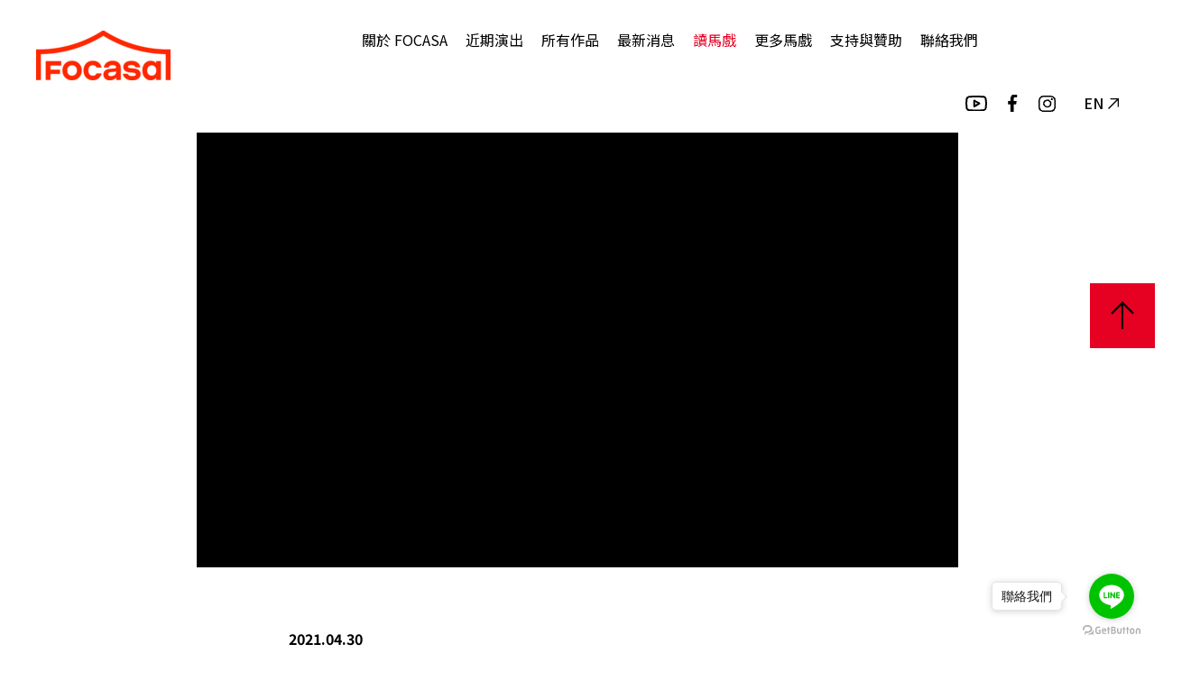

--- FILE ---
content_type: text/html; charset=UTF-8
request_url: https://twfoca.com/reading_circus/vol-004-%E5%A0%B1%E9%A6%AC%E4%BB%94-news/
body_size: 13082
content:
<!DOCTYPE html>
<html lang="en">
<head>
    <meta charset="UTF-8">
    <title>FOCASA 馬戲團</title>
	<!--   <title>  vol 003 報馬仔 NEWS    -->
    <meta name="viewport" content="width=device-width,minimum-scale=1.0,maximum-scale=1.0,user-scalable=no"/>
    <meta content="telephone=no" name="format-detection" />
    <link rel="stylesheet" href="https://fonts.googleapis.com/css?family=Noto+Sans+SC:100,300,400,500,700,900">
    <link rel="stylesheet" href="https://twfoca.com/wp-content/themes/foca/assets/css/base.css">
    <link rel="stylesheet" href="https://twfoca.com/wp-content/themes/foca/assets/css/swiper.min.css">
    <link rel="stylesheet" href="https://twfoca.com/wp-content/themes/foca/assets/css/font-awesome.css">
    <link rel="stylesheet" href="https://twfoca.com/wp-content/themes/foca/assets/css/animate.min.css">
    <link rel="stylesheet" href="https://twfoca.com/wp-content/themes/foca/assets/css/style.css">
    <script src="https://twfoca.com/wp-content/themes/foca/assets/js/jquery-1.11.1.min.js"></script>
    <script src="https://twfoca.com/wp-content/themes/foca/assets/js/swiper.min.js"></script>
    <script src="https://twfoca.com/wp-content/themes/foca/assets/js/swiper.animate.min.js"></script>
    <script src="https://twfoca.com/wp-content/themes/foca/assets/js/jquery.serializejson.js"></script>
    <script src="https://twfoca.com/wp-content/themes/foca/assets/js/wow.min.js"></script>
    <script src="https://twfoca.com/wp-content/themes/foca/assets/js/Action.js"></script>
    <meta name='robots' content='max-image-preview:large' />
<script type="text/javascript">
window._wpemojiSettings = {"baseUrl":"https:\/\/s.w.org\/images\/core\/emoji\/14.0.0\/72x72\/","ext":".png","svgUrl":"https:\/\/s.w.org\/images\/core\/emoji\/14.0.0\/svg\/","svgExt":".svg","source":{"concatemoji":"https:\/\/twfoca.com\/wp-includes\/js\/wp-emoji-release.min.js?ver=6.3.4"}};
/*! This file is auto-generated */
!function(i,n){var o,s,e;function c(e){try{var t={supportTests:e,timestamp:(new Date).valueOf()};sessionStorage.setItem(o,JSON.stringify(t))}catch(e){}}function p(e,t,n){e.clearRect(0,0,e.canvas.width,e.canvas.height),e.fillText(t,0,0);var t=new Uint32Array(e.getImageData(0,0,e.canvas.width,e.canvas.height).data),r=(e.clearRect(0,0,e.canvas.width,e.canvas.height),e.fillText(n,0,0),new Uint32Array(e.getImageData(0,0,e.canvas.width,e.canvas.height).data));return t.every(function(e,t){return e===r[t]})}function u(e,t,n){switch(t){case"flag":return n(e,"\ud83c\udff3\ufe0f\u200d\u26a7\ufe0f","\ud83c\udff3\ufe0f\u200b\u26a7\ufe0f")?!1:!n(e,"\ud83c\uddfa\ud83c\uddf3","\ud83c\uddfa\u200b\ud83c\uddf3")&&!n(e,"\ud83c\udff4\udb40\udc67\udb40\udc62\udb40\udc65\udb40\udc6e\udb40\udc67\udb40\udc7f","\ud83c\udff4\u200b\udb40\udc67\u200b\udb40\udc62\u200b\udb40\udc65\u200b\udb40\udc6e\u200b\udb40\udc67\u200b\udb40\udc7f");case"emoji":return!n(e,"\ud83e\udef1\ud83c\udffb\u200d\ud83e\udef2\ud83c\udfff","\ud83e\udef1\ud83c\udffb\u200b\ud83e\udef2\ud83c\udfff")}return!1}function f(e,t,n){var r="undefined"!=typeof WorkerGlobalScope&&self instanceof WorkerGlobalScope?new OffscreenCanvas(300,150):i.createElement("canvas"),a=r.getContext("2d",{willReadFrequently:!0}),o=(a.textBaseline="top",a.font="600 32px Arial",{});return e.forEach(function(e){o[e]=t(a,e,n)}),o}function t(e){var t=i.createElement("script");t.src=e,t.defer=!0,i.head.appendChild(t)}"undefined"!=typeof Promise&&(o="wpEmojiSettingsSupports",s=["flag","emoji"],n.supports={everything:!0,everythingExceptFlag:!0},e=new Promise(function(e){i.addEventListener("DOMContentLoaded",e,{once:!0})}),new Promise(function(t){var n=function(){try{var e=JSON.parse(sessionStorage.getItem(o));if("object"==typeof e&&"number"==typeof e.timestamp&&(new Date).valueOf()<e.timestamp+604800&&"object"==typeof e.supportTests)return e.supportTests}catch(e){}return null}();if(!n){if("undefined"!=typeof Worker&&"undefined"!=typeof OffscreenCanvas&&"undefined"!=typeof URL&&URL.createObjectURL&&"undefined"!=typeof Blob)try{var e="postMessage("+f.toString()+"("+[JSON.stringify(s),u.toString(),p.toString()].join(",")+"));",r=new Blob([e],{type:"text/javascript"}),a=new Worker(URL.createObjectURL(r),{name:"wpTestEmojiSupports"});return void(a.onmessage=function(e){c(n=e.data),a.terminate(),t(n)})}catch(e){}c(n=f(s,u,p))}t(n)}).then(function(e){for(var t in e)n.supports[t]=e[t],n.supports.everything=n.supports.everything&&n.supports[t],"flag"!==t&&(n.supports.everythingExceptFlag=n.supports.everythingExceptFlag&&n.supports[t]);n.supports.everythingExceptFlag=n.supports.everythingExceptFlag&&!n.supports.flag,n.DOMReady=!1,n.readyCallback=function(){n.DOMReady=!0}}).then(function(){return e}).then(function(){var e;n.supports.everything||(n.readyCallback(),(e=n.source||{}).concatemoji?t(e.concatemoji):e.wpemoji&&e.twemoji&&(t(e.twemoji),t(e.wpemoji)))}))}((window,document),window._wpemojiSettings);
</script>
<style type="text/css">
img.wp-smiley,
img.emoji {
	display: inline !important;
	border: none !important;
	box-shadow: none !important;
	height: 1em !important;
	width: 1em !important;
	margin: 0 0.07em !important;
	vertical-align: -0.1em !important;
	background: none !important;
	padding: 0 !important;
}
</style>
	<link rel='stylesheet' id='wp-block-library-css' href='https://twfoca.com/wp-includes/css/dist/block-library/style.min.css?ver=6.3.4' type='text/css' media='all' />
<style id='classic-theme-styles-inline-css' type='text/css'>
/*! This file is auto-generated */
.wp-block-button__link{color:#fff;background-color:#32373c;border-radius:9999px;box-shadow:none;text-decoration:none;padding:calc(.667em + 2px) calc(1.333em + 2px);font-size:1.125em}.wp-block-file__button{background:#32373c;color:#fff;text-decoration:none}
</style>
<style id='global-styles-inline-css' type='text/css'>
body{--wp--preset--color--black: #000000;--wp--preset--color--cyan-bluish-gray: #abb8c3;--wp--preset--color--white: #ffffff;--wp--preset--color--pale-pink: #f78da7;--wp--preset--color--vivid-red: #cf2e2e;--wp--preset--color--luminous-vivid-orange: #ff6900;--wp--preset--color--luminous-vivid-amber: #fcb900;--wp--preset--color--light-green-cyan: #7bdcb5;--wp--preset--color--vivid-green-cyan: #00d084;--wp--preset--color--pale-cyan-blue: #8ed1fc;--wp--preset--color--vivid-cyan-blue: #0693e3;--wp--preset--color--vivid-purple: #9b51e0;--wp--preset--gradient--vivid-cyan-blue-to-vivid-purple: linear-gradient(135deg,rgba(6,147,227,1) 0%,rgb(155,81,224) 100%);--wp--preset--gradient--light-green-cyan-to-vivid-green-cyan: linear-gradient(135deg,rgb(122,220,180) 0%,rgb(0,208,130) 100%);--wp--preset--gradient--luminous-vivid-amber-to-luminous-vivid-orange: linear-gradient(135deg,rgba(252,185,0,1) 0%,rgba(255,105,0,1) 100%);--wp--preset--gradient--luminous-vivid-orange-to-vivid-red: linear-gradient(135deg,rgba(255,105,0,1) 0%,rgb(207,46,46) 100%);--wp--preset--gradient--very-light-gray-to-cyan-bluish-gray: linear-gradient(135deg,rgb(238,238,238) 0%,rgb(169,184,195) 100%);--wp--preset--gradient--cool-to-warm-spectrum: linear-gradient(135deg,rgb(74,234,220) 0%,rgb(151,120,209) 20%,rgb(207,42,186) 40%,rgb(238,44,130) 60%,rgb(251,105,98) 80%,rgb(254,248,76) 100%);--wp--preset--gradient--blush-light-purple: linear-gradient(135deg,rgb(255,206,236) 0%,rgb(152,150,240) 100%);--wp--preset--gradient--blush-bordeaux: linear-gradient(135deg,rgb(254,205,165) 0%,rgb(254,45,45) 50%,rgb(107,0,62) 100%);--wp--preset--gradient--luminous-dusk: linear-gradient(135deg,rgb(255,203,112) 0%,rgb(199,81,192) 50%,rgb(65,88,208) 100%);--wp--preset--gradient--pale-ocean: linear-gradient(135deg,rgb(255,245,203) 0%,rgb(182,227,212) 50%,rgb(51,167,181) 100%);--wp--preset--gradient--electric-grass: linear-gradient(135deg,rgb(202,248,128) 0%,rgb(113,206,126) 100%);--wp--preset--gradient--midnight: linear-gradient(135deg,rgb(2,3,129) 0%,rgb(40,116,252) 100%);--wp--preset--font-size--small: 13px;--wp--preset--font-size--medium: 20px;--wp--preset--font-size--large: 36px;--wp--preset--font-size--x-large: 42px;--wp--preset--spacing--20: 0.44rem;--wp--preset--spacing--30: 0.67rem;--wp--preset--spacing--40: 1rem;--wp--preset--spacing--50: 1.5rem;--wp--preset--spacing--60: 2.25rem;--wp--preset--spacing--70: 3.38rem;--wp--preset--spacing--80: 5.06rem;--wp--preset--shadow--natural: 6px 6px 9px rgba(0, 0, 0, 0.2);--wp--preset--shadow--deep: 12px 12px 50px rgba(0, 0, 0, 0.4);--wp--preset--shadow--sharp: 6px 6px 0px rgba(0, 0, 0, 0.2);--wp--preset--shadow--outlined: 6px 6px 0px -3px rgba(255, 255, 255, 1), 6px 6px rgba(0, 0, 0, 1);--wp--preset--shadow--crisp: 6px 6px 0px rgba(0, 0, 0, 1);}:where(.is-layout-flex){gap: 0.5em;}:where(.is-layout-grid){gap: 0.5em;}body .is-layout-flow > .alignleft{float: left;margin-inline-start: 0;margin-inline-end: 2em;}body .is-layout-flow > .alignright{float: right;margin-inline-start: 2em;margin-inline-end: 0;}body .is-layout-flow > .aligncenter{margin-left: auto !important;margin-right: auto !important;}body .is-layout-constrained > .alignleft{float: left;margin-inline-start: 0;margin-inline-end: 2em;}body .is-layout-constrained > .alignright{float: right;margin-inline-start: 2em;margin-inline-end: 0;}body .is-layout-constrained > .aligncenter{margin-left: auto !important;margin-right: auto !important;}body .is-layout-constrained > :where(:not(.alignleft):not(.alignright):not(.alignfull)){max-width: var(--wp--style--global--content-size);margin-left: auto !important;margin-right: auto !important;}body .is-layout-constrained > .alignwide{max-width: var(--wp--style--global--wide-size);}body .is-layout-flex{display: flex;}body .is-layout-flex{flex-wrap: wrap;align-items: center;}body .is-layout-flex > *{margin: 0;}body .is-layout-grid{display: grid;}body .is-layout-grid > *{margin: 0;}:where(.wp-block-columns.is-layout-flex){gap: 2em;}:where(.wp-block-columns.is-layout-grid){gap: 2em;}:where(.wp-block-post-template.is-layout-flex){gap: 1.25em;}:where(.wp-block-post-template.is-layout-grid){gap: 1.25em;}.has-black-color{color: var(--wp--preset--color--black) !important;}.has-cyan-bluish-gray-color{color: var(--wp--preset--color--cyan-bluish-gray) !important;}.has-white-color{color: var(--wp--preset--color--white) !important;}.has-pale-pink-color{color: var(--wp--preset--color--pale-pink) !important;}.has-vivid-red-color{color: var(--wp--preset--color--vivid-red) !important;}.has-luminous-vivid-orange-color{color: var(--wp--preset--color--luminous-vivid-orange) !important;}.has-luminous-vivid-amber-color{color: var(--wp--preset--color--luminous-vivid-amber) !important;}.has-light-green-cyan-color{color: var(--wp--preset--color--light-green-cyan) !important;}.has-vivid-green-cyan-color{color: var(--wp--preset--color--vivid-green-cyan) !important;}.has-pale-cyan-blue-color{color: var(--wp--preset--color--pale-cyan-blue) !important;}.has-vivid-cyan-blue-color{color: var(--wp--preset--color--vivid-cyan-blue) !important;}.has-vivid-purple-color{color: var(--wp--preset--color--vivid-purple) !important;}.has-black-background-color{background-color: var(--wp--preset--color--black) !important;}.has-cyan-bluish-gray-background-color{background-color: var(--wp--preset--color--cyan-bluish-gray) !important;}.has-white-background-color{background-color: var(--wp--preset--color--white) !important;}.has-pale-pink-background-color{background-color: var(--wp--preset--color--pale-pink) !important;}.has-vivid-red-background-color{background-color: var(--wp--preset--color--vivid-red) !important;}.has-luminous-vivid-orange-background-color{background-color: var(--wp--preset--color--luminous-vivid-orange) !important;}.has-luminous-vivid-amber-background-color{background-color: var(--wp--preset--color--luminous-vivid-amber) !important;}.has-light-green-cyan-background-color{background-color: var(--wp--preset--color--light-green-cyan) !important;}.has-vivid-green-cyan-background-color{background-color: var(--wp--preset--color--vivid-green-cyan) !important;}.has-pale-cyan-blue-background-color{background-color: var(--wp--preset--color--pale-cyan-blue) !important;}.has-vivid-cyan-blue-background-color{background-color: var(--wp--preset--color--vivid-cyan-blue) !important;}.has-vivid-purple-background-color{background-color: var(--wp--preset--color--vivid-purple) !important;}.has-black-border-color{border-color: var(--wp--preset--color--black) !important;}.has-cyan-bluish-gray-border-color{border-color: var(--wp--preset--color--cyan-bluish-gray) !important;}.has-white-border-color{border-color: var(--wp--preset--color--white) !important;}.has-pale-pink-border-color{border-color: var(--wp--preset--color--pale-pink) !important;}.has-vivid-red-border-color{border-color: var(--wp--preset--color--vivid-red) !important;}.has-luminous-vivid-orange-border-color{border-color: var(--wp--preset--color--luminous-vivid-orange) !important;}.has-luminous-vivid-amber-border-color{border-color: var(--wp--preset--color--luminous-vivid-amber) !important;}.has-light-green-cyan-border-color{border-color: var(--wp--preset--color--light-green-cyan) !important;}.has-vivid-green-cyan-border-color{border-color: var(--wp--preset--color--vivid-green-cyan) !important;}.has-pale-cyan-blue-border-color{border-color: var(--wp--preset--color--pale-cyan-blue) !important;}.has-vivid-cyan-blue-border-color{border-color: var(--wp--preset--color--vivid-cyan-blue) !important;}.has-vivid-purple-border-color{border-color: var(--wp--preset--color--vivid-purple) !important;}.has-vivid-cyan-blue-to-vivid-purple-gradient-background{background: var(--wp--preset--gradient--vivid-cyan-blue-to-vivid-purple) !important;}.has-light-green-cyan-to-vivid-green-cyan-gradient-background{background: var(--wp--preset--gradient--light-green-cyan-to-vivid-green-cyan) !important;}.has-luminous-vivid-amber-to-luminous-vivid-orange-gradient-background{background: var(--wp--preset--gradient--luminous-vivid-amber-to-luminous-vivid-orange) !important;}.has-luminous-vivid-orange-to-vivid-red-gradient-background{background: var(--wp--preset--gradient--luminous-vivid-orange-to-vivid-red) !important;}.has-very-light-gray-to-cyan-bluish-gray-gradient-background{background: var(--wp--preset--gradient--very-light-gray-to-cyan-bluish-gray) !important;}.has-cool-to-warm-spectrum-gradient-background{background: var(--wp--preset--gradient--cool-to-warm-spectrum) !important;}.has-blush-light-purple-gradient-background{background: var(--wp--preset--gradient--blush-light-purple) !important;}.has-blush-bordeaux-gradient-background{background: var(--wp--preset--gradient--blush-bordeaux) !important;}.has-luminous-dusk-gradient-background{background: var(--wp--preset--gradient--luminous-dusk) !important;}.has-pale-ocean-gradient-background{background: var(--wp--preset--gradient--pale-ocean) !important;}.has-electric-grass-gradient-background{background: var(--wp--preset--gradient--electric-grass) !important;}.has-midnight-gradient-background{background: var(--wp--preset--gradient--midnight) !important;}.has-small-font-size{font-size: var(--wp--preset--font-size--small) !important;}.has-medium-font-size{font-size: var(--wp--preset--font-size--medium) !important;}.has-large-font-size{font-size: var(--wp--preset--font-size--large) !important;}.has-x-large-font-size{font-size: var(--wp--preset--font-size--x-large) !important;}
.wp-block-navigation a:where(:not(.wp-element-button)){color: inherit;}
:where(.wp-block-post-template.is-layout-flex){gap: 1.25em;}:where(.wp-block-post-template.is-layout-grid){gap: 1.25em;}
:where(.wp-block-columns.is-layout-flex){gap: 2em;}:where(.wp-block-columns.is-layout-grid){gap: 2em;}
.wp-block-pullquote{font-size: 1.5em;line-height: 1.6;}
</style>
<link rel="https://api.w.org/" href="https://twfoca.com/wp-json/" /><link rel="EditURI" type="application/rsd+xml" title="RSD" href="https://twfoca.com/xmlrpc.php?rsd" />
<meta name="generator" content="WordPress 6.3.4" />
<link rel="canonical" href="https://twfoca.com/reading_circus/vol-004-%e5%a0%b1%e9%a6%ac%e4%bb%94-news/" />
<link rel='shortlink' href='https://twfoca.com/?p=1808' />
<link rel="alternate" type="application/json+oembed" href="https://twfoca.com/wp-json/oembed/1.0/embed?url=https%3A%2F%2Ftwfoca.com%2Freading_circus%2Fvol-004-%25e5%25a0%25b1%25e9%25a6%25ac%25e4%25bb%2594-news%2F" />
<link rel="alternate" type="text/xml+oembed" href="https://twfoca.com/wp-json/oembed/1.0/embed?url=https%3A%2F%2Ftwfoca.com%2Freading_circus%2Fvol-004-%25e5%25a0%25b1%25e9%25a6%25ac%25e4%25bb%2594-news%2F&#038;format=xml" />
<link rel="alternate" href="https://foca.tw/reading_circus/vol-004-%E5%A0%B1%E9%A6%AC%E4%BB%94-news/" hreflang="x-default" /><meta name="redi-version" content="1.2.5" /><link rel="icon" href="https://twfoca.com/wp-content/uploads/2023/03/cropped-未命名-1-32x32.png" sizes="32x32" />
<link rel="icon" href="https://twfoca.com/wp-content/uploads/2023/03/cropped-未命名-1-192x192.png" sizes="192x192" />
<link rel="apple-touch-icon" href="https://twfoca.com/wp-content/uploads/2023/03/cropped-未命名-1-180x180.png" />
<meta name="msapplication-TileImage" content="https://twfoca.com/wp-content/uploads/2023/03/cropped-未命名-1-270x270.png" />
		<style type="text/css" id="wp-custom-css">
			body { /* IOS禁止微信调整字体大小 */
    -webkit-text-size-adjust: 100% !important;
    text-size-adjust: 100% !important;
    -moz-text-size-adjust: 100% !important;
}
.news_item_des{overflow: hidden;display: block;height: 91px;}		</style>
		</head>
<body>
<!--   PC头部    -->
<div class="header ">
    <div class="head_cont wrap clearfix">
                <div class="logo fl">
            <a href="https://twfoca.com">
                <div class="logo_1"><img src="https://foca.tw/wp-content/uploads/2025/08/focasa_logo_rgb-02-1.png" alt="FOCASA 馬戲團"></div>
                <div class="logo_2"><img src="https://foca.tw/wp-content/uploads/2025/08/focasa_logo_white-02.png" alt="FOCASA 馬戲團"></div>
            </a>
        </div>
        <div class="nav fl">
            <ul class="clearfix"><li class=""><a bind-oid="303">關於 FOCASA</a><div class="nav_drop"><ul><li class="">
                            <a href="https://twfoca.com/about/" bind-oid="11">FOCASA 價值<span></span></a>
                        </li><li class="">
                            <a href="https://twfoca.com/development/" bind-oid="27">FOCASA 大事紀<span></span></a>
                        </li></ul></div></li><li class=""><a href="https://twfoca.com/recent-performances/" bind-oid="13">近期演出</a></li><li class=""><a href="https://twfoca.com/all-works/" bind-oid="15">所有作品</a></li><li class=""><a href="https://twfoca.com/news/" bind-oid="17">最新消息</a></li><li class="active"><a href="https://twfoca.com/reading-circus/" bind-oid="19">讀馬戲</a></li><li class=""><a bind-oid="302">更多馬戲</a><div class="nav_drop"><ul><li class="">
                            <a href="https://focasa.art/" bind-oid="293">馬戲藝術節<span></span></a>
                        </li><li class="">
                            <a href="https://www.circuskids.tw/" bind-oid="294">兒童馬戲教室<span></span></a>
                        </li></ul></div></li><li class=""><a href="https://foca.oen.tw/" bind-oid="304">支持與贊助</a></li><li class=""><a bind-oid="305">聯絡我們</a><div class="nav_drop"><ul><li class="">
                            <a href="https://twfoca.com/contact/" bind-oid="23">合作邀約<span></span></a>
                        </li><li class="">
                            <a href="https://twfoca.com/join/" bind-oid="25">加入我們<span></span></a>
                        </li></ul></div></li></ul>        </div>
        <div class="head_right fr">
                        <div class="head_share fl">
                                    <a href="https://www.youtube.com/@FOCA" target="_blank"">
                        <div class="head_share_icon1">
                            <img src="https://foca.tw/wp-content/uploads/2022/11/head_icon_a1.png" alt="youtube">
                        </div>
                        <div class="head_share_icon2">
                            <img src="https://foca.tw/wp-content/uploads/2022/11/head_icon_b1.png" alt="youtube">
                        </div>
                    </a>
                                    <a href="https://www.facebook.com/taiwanfoca" target="_blank"">
                        <div class="head_share_icon1">
                            <img src="https://foca.tw/wp-content/uploads/2022/11/head_icon_a2.png" alt="facebook">
                        </div>
                        <div class="head_share_icon2">
                            <img src="https://foca.tw/wp-content/uploads/2022/11/head_icon_b2.png" alt="facebook">
                        </div>
                    </a>
                                    <a href="https://www.instagram.com/focasa_focasacircus/" target="_blank"
">
                        <div class="head_share_icon1">
                            <img src="https://foca.tw/wp-content/uploads/2022/11/head_icon_a3.png" alt="instagram">
                        </div>
                        <div class="head_share_icon2">
                            <img src="https://foca.tw/wp-content/uploads/2022/11/head_icon_b3.png" alt="instagram">
                        </div>
                    </a>
                            </div>
                                    <div class="head_lang fr">
                <a href="https://foca.tw/en/">EN<span></span></a>
            </div>
                    </div>
    </div>
</div>
<!--   移动端头部   -->
<div class="phone_header">
    <div class="phone_head_cont flex_center">
        <div class="phone_left flex_1">
            <div class="phone_logo">
                <a href="https://twfoca.com">
                    <img src="https://foca.tw/wp-content/uploads/2025/08/focasa_logo_rgb-02-1.png" alt="FOCASA 馬戲團">
                </a>
            </div>
        </div>
        <div class="navbar-menu"><span></span></div>
    </div>
</div>    <div class="container">
        <div class="circus_details_cont">
            <div class="circus_module1">
                <div class="circus_details_wrap">
                    <div class="circus_details_a">
                        <div class="circus_details_img"><img src="https://twfoca.com/wp-content/uploads/2023/05/844ˍ482.png" alt=""></div>
                        <div class="circus_promt"></div>
                    </div>
                    <div class="circus_infor">
                        <div class="circus_infor_promt">2021.04.30</div>
                        <div class="details_title">vol 003 報馬仔 NEWS</div>
                        <div class="works_infor_des">
                            <div class="works_infor_des_text">疫情再起，衝擊後的期待再出發...</div>
                        </div>
                        <div class="details_text"><p><b>疫情再起，衝擊後的期待再出發</b></p>
<p><span style="font-weight: 400;">2021年開始地不平靜。自一月十二號桃園醫院醫師確診感染新冠肺炎，隨後發展成院內群聚感染事件，到二月七日整起事件「解除」，共有九起院內案例，此外也擴及醫護人員的親友，總共有二十六人染病。雖然整個感染事件很快地在一個月內結束，沒有擴散到社區或出現不明感染者，但因為時間和農曆春節十分接近，事件爆發後一週開始，各地的春節大型戶外演出活動、年後的新竹臺灣燈會及各縣市的元宵節活動紛紛取消，馬戲人及許多表演藝術工作者也成為這波疫情下直接衝擊的對象。</span></p>
<p>&nbsp;</p>
<p><span style="font-weight: 400;">表演藝術聯盟於一月底著手對這波疫情受到影響的藝文活動進行調查。調查以網路問卷的形式透過FB發送，由受影響的團隊自行填寫。到2/4日止，有32個團隊演出被延期或取消，其中雜技與馬戲類型團隊在有填寫表單的團隊中佔了40%。根據表單的回應，有填寫的團隊受影響活動場次總和超過200場，整體受到影響的訂單金額超過新台幣1400萬。個別團隊損失的金額從10萬到550萬不等。其中雜技與馬戲類型的團隊佔了整體受損金額的82%，佔比如此高顯然和全臺燈會取消不無關係。取消的燈會活動在硬體花費上有直接的補償和補貼，例如花燈的製作。但已經投入心思與勞力構想、設計節目的表演團隊，因為沒有實際「作品」的出現，幾乎沒有被補償的可能。現今臺灣地方節慶活動多半委外由民間活動公司執行規劃，再由活動公司尋找表演團隊。雖然執行的單位早已獲得標案，但從疫情爆發到活動取消前許多團隊都尚未簽約，原已受邀的藝術家與表演者成為疫情下鮮為人知的犧牲者。整體事件顯示了在病毒面前，表演藝術產業仍舊十分脆弱，而活動受疫情影響的相關補貼與協調機制，也有待文化主管機關以及整體產業的利益相關者來共同面對與行動。</span></p>
</div>
                    </div>
                    <div class="circus_photography clearfix">
                        <div class="circus_photography_left">
                            <div class="circus_photography_a circus_photography_item">
                                <img src="https://twfoca.com/wp-content/uploads/2023/05/413ˍ230.png" alt="">
                            </div>
                            <div class="circus_photography_b circus_photography_item">
                                <img src="https://twfoca.com/wp-content/uploads/2023/05/413ˍ230.png" alt="">
                            </div>
                            <div class="circus_photography_promt">魔梯形體劇《親愛的丑寶貝》在巨大的疫情不確定壓力下如期上演（攝影：陳燕香） </div>
                        </div>
                        <div class="circus_photography_right">
                            <div class="circus_photography_c circus_photography_item">
                                <img src="https://twfoca.com/wp-content/uploads/2023/05/413ˍ479.png" alt="">
                            </div>
                            <div class="circus_photography_promt"></div>
                        </div>
                    </div>
                    <div class="circus_news">
                                                <div class="details_title"></div>
                        <div class="details_text"><p><span style="font-weight: 400;">這波疫情並未像2020年的春天讓藝文場館被迫關閉。劇院仍舊開放，演出持續進行。雖然衛福部在未出現感染源不明的案例前，都未限制室、內外的群聚人數，但觀眾對於進入密閉空間欣賞演出是否感到不安，仍讓演出團隊擔憂。魔梯形體劇場首當其衝，於一月底在文山劇場演出的《親愛的丑寶貝》在巨大的疫情不確定壓力下如期上演，演出現場見到許多父母，甚至年邁的長輩帶著小朋友前來欣賞。</span></p>
<p>&nbsp;</p>
<p><span style="font-weight: 400;">《親愛的丑寶貝》由方玠瑜、陳雪甄、劉又菡、劉冠林集體創作及演出，以溫馨又嬉鬧的肢體喜劇風格，在簡約的舞台上由三位年幼的兄妹（方玠瑜、劉又菡、劉冠林飾）和媽媽（陳雪甄飾）共同完成一段段提煉自生活場景，但充滿趣味、如遊戲般的演出，例如爭奪棒棒糖、媽媽曬衣服卻下雨、打羽球、雨天屋內漏水等。劇評人謝鴻文在表演藝術台評論〈錘鍊母者的力量〉中提到：「</span><span style="font-weight: 400;">大部分家有三寶的家庭，可能常見玩具散落凌亂，或充塞擁擠的景象，這齣戲反其道而行，不刻意遵循現實，拆解了兒童劇舞台布景常過度俗艷明麗的窠臼常態，在完全寫實複製與非寫實之間取得平衡。」除了令人激賞的藝術選擇，該團藝術總監</span><span style="font-weight: 400;">陳雪甄也在演後特別感謝觀眾在疫情如此不明朗的情況下沒有退票，闔家進場觀賞，現場氣氛十分動人。</span></p>
<p>&nbsp;</p>
<p><span style="font-weight: 400;">雖然面臨新一波短暫的疫情，但與其他各國相比，臺灣仍舊屬於疫情穩定的地區，也讓許多歐美的藝文團隊想要前來演出。國內的經紀公司包括牛耳藝術、聯合數位文創、寬宏藝術等仍舊持續努力引進國外演出，但並不是都順行成行。原訂二月初於臺北小巨蛋演出的《美國大馬戲團 LE GRAND CIRQUE》延期至五月份。而預計四月份同樣在小巨蛋演出的拉斯維加斯歌舞秀《幻羽舞影》，二月初開賣一個月後也宣告演出取消。</span></p>
<p>&nbsp;</p>
<p><span style="font-weight: 400;">國內團隊在疫情後則蓄勢待發，繼續邁出下一部。</span><span style="font-weight: 400;">0471特技肢體劇場於臺中國家歌劇院演出「開場計畫」《彼此彼此》，孫正學與夏玲的雙人組合繼續探索特技和肢體劇場的跨度與界線。連續於嘉義舉辦兩週的草草戲劇節則邀請了FOCA福爾摩沙馬戲團及圓劇團等前往演出。星合有限公</span><span style="font-weight: 400;">司&amp;合作社邀請法國麗都馬戲學校的編創老師Florent Bergal舉行連續五天的工作坊「發展屬於自己的馬戲語言——探索與創作孵化器」，工作坊以線上視訊的方式進行。從學員自身的專長項目著手，並增加難度與複雜度，例如：一名學員丟球時，另外一名學員拿著麥克風站在他的身側，影響丟球軌道。呈現中可以看見老師在短短數日對於學員的個人特色了解透徹，帶有法式馬戲的編創風格，幽默中保留技巧的可看性。呈現後分享也能感受學員收穫頗豐，未來能否持續舉辦令人期待。</span></p>
</div>
                    </div>
                    <div class="circus_video_cont">
                        <div class="circus_video_box">
                            <div class="video_bj video_show" style="background-image: url(https://twfoca.com/wp-content/uploads/2023/05/844ˍ482-2.png)" data-src="#">
                                <div class="video_icon">
                                    <img src="https://twfoca.com/wp-content/themes/foca/assets/images/video_icon.png" alt="">
                                </div>
                            </div>
                            <!-- 视频弹窗 -->
                            <div class="video_promt_box">
                                <div class="video_close">
                                    <img src="https://twfoca.com/wp-content/themes/foca/assets/images/close.svg" alt="">
                                </div>
                                <div class="video_promt_cont">
                                    <iframe id="video_iframe" width="100%" height="100%" src="#" frameborder="0" allowfullscreen="" allowtransparency="yes" allow="autoplay"></iframe>
                                </div>
                            </div>
                        </div>
                        <div class="circus_promt"></div>
                    </div>
                    <div class="circus_news">
                                                <div class="details_title"></div>
                        <div class="details_text"></div>
                    </div>
                </div>
            </div>
            <div class="line"></div>
            <div class="circus_module2">
                <div class="wrap">
                    <div class="circus_tag">
                        <div class="circus_tag_cont">
                                                                                        <div class="works_introduce_des">
                                    <span class="works_introduce_des_label">FB :</span>
                                    <!-- Load Facebook SDK for JavaScript -->
<div id="fb-root"></div>
<!-- Your share button code -->
<div class="fb-share-button" data-href="https://www.your-domain.com/your-page.html" data-layout="button_count">
</div>                                </div>
                                                    </div>
                    </div>
                                            <div class="articles">
                            <div class="articles_title">相關文章</div>
                            <div class="articles_group clearfix">
                                                                    <div class="articles_item">
                                        <a href="https://twfoca.com/reading_circus/%e9%a6%ac%e7%b7%a8%e5%be%8c%e8%aa%9e-editoral/">
                                            <div class="articles_item_img">
                                                <img src="https://twfoca.com/wp-content/uploads/2024/07/Website-Cover-1-scaled.jpg" alt="">
                                            </div>
                                            <div class="articles_item_cont">
                                                <div class="articles_item_date">
                                                                                                    </div>
                                                <div class="articles_item_title ellipsis_2">
                                                    馬編後語 Editoral                                                </div>
                                                <div class="articles_item_btm flex">
                                                    <div class="articles_item_text ellipsis_3 flex_1">
                                                        2024年3月，台灣歷史悠久的《PAR表演藝術》雜誌宣告停止紙本發行，標誌著表演藝術的紙媒時代正式告終。與此同時，《讀馬...                                                    </div>
                                                    <div class="articles_item_icon">
                                                        <img src="https://twfoca.com/wp-content/themes/foca/assets/images/home_icon1.png" alt="">
                                                    </div>
                                                </div>
                                            </div>
                                        </a>
                                    </div>
                                                                    <div class="articles_item">
                                        <a href="https://twfoca.com/reading_circus/vol-13-%e5%8d%81%e4%ba%8c%e6%9c%88%e8%99%9f-%e7%b7%a8%e8%bc%af%e5%ae%a4%e7%9a%84%e8%a9%b1/">
                                            <div class="articles_item_img">
                                                <img src="https://twfoca.com/wp-content/uploads/2024/07/A2縮圖-05.jpg" alt="">
                                            </div>
                                            <div class="articles_item_cont">
                                                <div class="articles_item_date">
                                                                                                    </div>
                                                <div class="articles_item_title ellipsis_2">
                                                    每一個掌聲背後都是一次賣命演出 —— 與風險共存的馬戲本質論                                                </div>
                                                <div class="articles_item_btm flex">
                                                    <div class="articles_item_text ellipsis_3 flex_1">
                                                        文｜耿一偉（衛武營戲劇顧問、台南藝術節策展人） &nbsp; &nbsp; 戲劇與馬戲兩者在本質上最大的差異，是戲劇以阻...                                                    </div>
                                                    <div class="articles_item_icon">
                                                        <img src="https://twfoca.com/wp-content/themes/foca/assets/images/home_icon1.png" alt="">
                                                    </div>
                                                </div>
                                            </div>
                                        </a>
                                    </div>
                                                                    <div class="articles_item">
                                        <a href="https://twfoca.com/reading_circus/vol-14-%e5%85%ab%e6%9c%88%e8%99%9f-%e9%82%a3%e4%ba%9b%e5%82%b7%e6%95%99%e6%9c%83%e6%88%91%e7%9a%84%e4%ba%8b-%e9%a6%ac%e6%88%b2%e5%b7%a5%e4%bd%9c%e8%80%85%e9%99%b3%e5%86%a0%e5%bb%b7%e7%9a%84/">
                                            <div class="articles_item_img">
                                                <img src="https://twfoca.com/wp-content/uploads/2024/07/A3縮圖-05.jpg" alt="">
                                            </div>
                                            <div class="articles_item_cont">
                                                <div class="articles_item_date">
                                                                                                    </div>
                                                <div class="articles_item_title ellipsis_2">
                                                    那些傷教會我的事 —— 馬戲工作者陳冠廷的疼痛學分                                                </div>
                                                <div class="articles_item_btm flex">
                                                    <div class="articles_item_text ellipsis_3 flex_1">
                                                        口述｜陳冠廷 整理｜本刊編輯 圖｜Kris Kang &nbsp; &nbsp; 部位：膝蓋 &nbsp; 第一次受傷是...                                                    </div>
                                                    <div class="articles_item_icon">
                                                        <img src="https://twfoca.com/wp-content/themes/foca/assets/images/home_icon1.png" alt="">
                                                    </div>
                                                </div>
                                            </div>
                                        </a>
                                    </div>
                                                            </div>
                        </div>
                                    </div>
            </div>
        </div>
    </div>
    <script>
        $(function(){
            // 视频播放和关闭
            $(".video_show").on("click",function(){
                let activeSrc=$(this).attr("data-src");
                $(".video_promt_box").show()
                $("#video_iframe").attr("src",activeSrc)
            })

            $(".video_close").on("click",function(){
                $(".video_promt_box").hide()
                $("#video_iframe").attr("src","")
            })
			
			//fb-root display:inline
            $("#fb-root").attr('style', 'display:inline;');
        })
    </script>
	<!--FB Share Code-->
    <script>
        (function(d, s, id) {
            var js, fjs = d.getElementsByTagName(s)[0];
            if (d.getElementById(id)) return;
            js = d.createElement(s); js.id = id;
            js.src = "https://connect.facebook.net/en_US/sdk.js#xfbml=1&version=v3.0";
            fjs.parentNode.insertBefore(js, fjs);
        }(document, 'script', 'facebook-jssdk'));
    </script>
<div class="footer">
    <div class="wrap clearfix">
        <div class="foot_logo fl">
            <a href="https://twfoca.com">
                <img src="https://foca.tw/wp-content/uploads/2025/08/focasa_logo_white-02.png" alt="FOCASA 馬戲團">
            </a>
        </div>
        <div class="foot_right fr">
            <div class="foot_top clearfix">
                <div class="foot_group fl clearfix">
                    <div class="foot_item">
                                <div class="foot_item_title">關於我們</div><div class="foot_item_btm"><a href="https://twfoca.com/about/">關於FOCASA</a><a href="https://twfoca.com/recent-performances/">近期演出</a><a href="https://twfoca.com/all-works/">所有作品</a><a href="https://twfoca.com/news/">最新消息</a></div></div><div class="foot_item">
                                <div class="foot_item_title">更多馬戲</div><div class="foot_item_btm"><a href="https://twfoca.com/reading-circus/">讀馬戲</a><a href="https://focasa.art/">馬戲藝術節</a><a href="https://www.circuskids.tw/">兒童馬戲教室</a></div></div><div class="foot_item">
                                <div class="foot_item_title">聯繫我們</div><div class="foot_item_btm"><a href="https://foca.tw/contact">演出邀約</a><a href="https://foca.tw/contact">合作洽談</a><a href="https://foca.tw/contact">票務相關</a><a href="https://foca.tw/join">招募計畫</a></div></div><div class="foot_item">
                                <div class="foot_item_title">支持我們</div><div class="foot_item_btm"><a href="https://foca.tw/contact">贊助 FOCASA</a></div></div>                </div>
                                <div class="foot_contact fl">
                    <div class="foot_contact_top">
                        <div class="foot_item_title">FOCASA 馬戲團</div>
                        <div class="foot_contact_en">FOCASA Circus Group</div>
                    </div>
                    <div class="foot_contact_btm">
                        Tel：+886-3-3133134
E-mail：taiwanfocasa@gmail.com                    </div>
                </div>
                <div class="foot_more fr">
                    <a href="https://foca.tw/contact/">
                        <img src="https://foca.tw/wp-content/uploads/2022/09/foot_icon1.png" alt="">
                    </a>
                </div>
            </div>
            <div class="copy">Copyright© 2022 FOCASA 馬戲團</div>
        </div>
    </div>
</div>
<!-- 移动端侧边导航  -->
<div class="phone_nav">
    <div class="phone_nav_right">
        <ul class="phone_nav_list"><li><div class="phone_nav_top"><a href="#">關於 FOCASA</a><div class="phone_nav_arrow"><i class="fa fa-angle-right" aria-hidden="true"></i></div></div><div class="phone_nav_drop"><a href="https://twfoca.com/about/">FOCASA 價值</a><a href="https://twfoca.com/development/">FOCASA 大事紀</a></div></li><li><div class="phone_nav_top"><a href="https://twfoca.com/recent-performances/">近期演出</a><div class="phone_nav_arrow"><i class="fa fa-angle-right" aria-hidden="true"></i></div></div></li><li><div class="phone_nav_top"><a href="https://twfoca.com/all-works/">所有作品</a><div class="phone_nav_arrow"><i class="fa fa-angle-right" aria-hidden="true"></i></div></div></li><li><div class="phone_nav_top"><a href="https://twfoca.com/news/">最新消息</a><div class="phone_nav_arrow"><i class="fa fa-angle-right" aria-hidden="true"></i></div></div></li><li><div class="phone_nav_top"><a href="https://twfoca.com/reading-circus/">讀馬戲</a><div class="phone_nav_arrow"><i class="fa fa-angle-right" aria-hidden="true"></i></div></div></li><li><div class="phone_nav_top"><a href="#">更多馬戲</a><div class="phone_nav_arrow"><i class="fa fa-angle-right" aria-hidden="true"></i></div></div><div class="phone_nav_drop"><a href="https://focasa.art/">馬戲藝術節</a><a href="https://www.circuskids.tw/">兒童馬戲教室</a></div></li><li><div class="phone_nav_top"><a href="https://foca.oen.tw/">支持與贊助</a><div class="phone_nav_arrow"><i class="fa fa-angle-right" aria-hidden="true"></i></div></div></li><li><div class="phone_nav_top"><a href="#">聯絡我們</a><div class="phone_nav_arrow"><i class="fa fa-angle-right" aria-hidden="true"></i></div></div><div class="phone_nav_drop"><a href="https://twfoca.com/contact/">合作邀約</a><a href="https://twfoca.com/join/">加入我們</a></div></li><li><a href="https://foca.tw/en/">EN</a></li></ul>    </div>
</div>
<div class="floor" style="display: block;">
    <div class="top top_item"></div>
<!--     <div class="floor_item">
        <a href="" target="_blank">
            <div class="floor_item_icon floor_item_icon1"></div>
        </a>
    </div>
    <div class="floor_item">
        <a href="" target="_blank">
            <div class="floor_item_icon floor_item_icon2"></div>
        </a>
    </div> -->
</div>
<style>
    #notice{
        color: #FFF;
        padding: 10px;
        padding-top:30px;
        padding-left: 0;
        font-size: 16px;
        margin-top: -40px;
    }
    #notice_success{
        color: green;
        padding: 10px;
        /*padding-top:30px;*/
        padding-left: 0;
        font-size: 16px;
        margin-top: -30px;
    }
    /* loading more data css */
    .performance_filter span {
        cursor: pointer;
    }
    .load_more_text {
        display: block;
    }
    span.cat-active{
        color: #ff0000;
    }
</style>
<script type="text/javascript">
    $(function(){
        mySwiper1()
        mySwiper2()
        // banner 轮播
        function mySwiper1()   {
            // 轮播
            var mySwiper1 = new Swiper ('.banner_swiper_box .banner_swiper', {
                loop: true,
                slidesPerView: 1,
                observer:true,
                observeParents:true,
                paginationClickable: true,
                autoplayDisableOnInteraction:false,
                preventLinksPropagation:true,
                autoplay:{
                    delay: 1500,
                    disableOnInteraction: false,
                },
                speed:800,
                pagination: {
                    el: '.banner_swiper_box .swiper-pagination',
                    clickable: true,
                }
            })
        }
        // 新闻轮播
        function mySwiper2()   {
            var windowWidth=$(window).width();
            if(windowWidth>1200){
                var mySwiper1 = new Swiper ('.news_swiper_box .news_swiper', {
                    loop: true,
                    slidesPerView: 3,
                    spaceBetween: 30,
                    observer:true,
                    // autoplay:{
                    //     delay: 2000,
                    //     disableOnInteraction: false,
                    // },
                    observeParents:true,
                    paginationClickable: true,
                    autoplayDisableOnInteraction:false,
                    preventLinksPropagation:true,
                    navigation: {
                        nextEl: '.news_swiper_box .swiper-button-next',
                        prevEl: '.news_swiper_box .swiper-button-prev',
                    }
                })
            }
            else {
                var mySwiper1 = new Swiper ('.news_swiper_box .news_swiper', {
                    loop: true,
                    slidesPerView: 1,
                    observer:true,
                    autoplay:{
                        delay: 2000,
                        disableOnInteraction: false,
                    },
                    observeParents:true,
                    paginationClickable: true,
                    autoplayDisableOnInteraction:false,
                    preventLinksPropagation:true,
                    navigation: {
                        nextEl: '.news_swiper_box  .swiper-button-next',
                        prevEl: '.news_swiper_box  .swiper-button-prev',
                    }
                })
            }
        }
        // 切换
        $(".home_contperformance_tab_item").on("click",function(){
            var thatIndex=$(this).index();
            console.log(thatIndex)
            $(this).addClass("active").siblings().removeClass("active");
            $(".home_contperformance_item").hide().eq(thatIndex).fadeIn();
        })
    })
    //ajax save quote form data & send email
    $(function() {
        //表单提交
        const form = document.querySelector('form#quote-form');
        const _form_submit = $("#form_submit");
        form.addEventListener('submit', function(e) {
            if (form.checkValidity()) {
                _form_submit.attr('disabled', 'disabled');
                var quote_form = $("form#quote-form").serializeJSON();
                $.ajax({
                    type: 'POST',
                    url: '/wp-admin/admin-ajax.php?action=add_quote_form',
                    data: {
                        quote_form: quote_form
                    },
                    dataType:  'json',
                    success: function(response){
                        _form_submit.removeAttr('disabled');
                        if (response.success == true) {
                            $('#notice_success').html(response.data);
                            $('#notice_success').show();
                            setTimeout(function(){
                                $('#notice_success').html('');
                                $('#notice_success').hide();
                                window.location.reload();
                            },5000)
                            return;
                        } else {
                            $('#notice').html(response.data);
                            $('#notice').show();
                            setTimeout(function(){
                                $('#notice').html('');
                                $('#notice').hide();
                                window.location.reload();
                            },5000)
                            return;
                        }
                    }
                });
            }
            e.preventDefault();
        })
    })
</script>

<!-- FB -->
<!-- Messenger 洽談外掛程式 Code -->
<!--<div id="fb-root"></div>-->
<!-- Your 洽談外掛程式 code -->
<!--<div id="fb-customer-chat" class="fb-customerchat"></div>-->
<script>
    // var chatbox = document.getElementById('fb-customer-chat');
    // chatbox.setAttribute("page_id", "248709235316606");
    // chatbox.setAttribute("attribution", "biz_inbox");
</script>
<!-- Your SDK code -->
<script>
    // window.fbAsyncInit = function() {
    //     FB.init({
    //         xfbml            : true,
    //         version          : 'v15.0'
    //     });
    // };
    // (function(d, s, id) {
    //     var js, fjs = d.getElementsByTagName(s)[0];
    //     if (d.getElementById(id)) return;
    //     js = d.createElement(s); js.id = id;
    //     js.src = 'https://connect.facebook.net/zh_TW/sdk/xfbml.customerchat.js';
    //     fjs.parentNode.insertBefore(js, fjs);
    // }(document, 'script', 'facebook-jssdk'));
</script>

<!-- Line GetButton.io widget -->
<script type="text/javascript">
    (function () {
        var options = {
            line: "https://line.me/ti/p/@sim8591m", // Line QR code URL
            call_to_action: "聯絡我們", // Call to action
            button_color: "#FF6550", // Color of button
            position: "right", // Position may be 'right' or 'left'
        };
        var proto = 'https:', host = "getbutton.io", url = proto + '//static.' + host;
        var s = document.createElement('script'); s.type = 'text/javascript'; s.async = true; s.src = url + '/widget-send-button/js/init.js';
        s.onload = function () { WhWidgetSendButton.init(host, proto, options); };
        var x = document.getElementsByTagName('script')[0]; x.parentNode.insertBefore(s, x);
    })();
</script>
<!-- /GetButton.io widget -->

</body>
</html>





















<!-- Cache served by breeze CACHE - Last modified: Mon, 03 Nov 2025 01:15:46 GMT -->


--- FILE ---
content_type: text/html; charset=utf-8
request_url: https://twfoca.com/reading_circus/vol-004-%E5%A0%B1%E9%A6%AC%E4%BB%94-news/
body_size: 12869
content:
<!DOCTYPE html>
<html lang="en">
<head>
    <meta charset="UTF-8">
    <title>FOCASA 馬戲團</title>
	<!--   <title>  vol 003 報馬仔 NEWS    -->
    <meta name="viewport" content="width=device-width,minimum-scale=1.0,maximum-scale=1.0,user-scalable=no"/>
    <meta content="telephone=no" name="format-detection" />
    <link rel="stylesheet" href="https://fonts.googleapis.com/css?family=Noto+Sans+SC:100,300,400,500,700,900">
    <link rel="stylesheet" href="https://twfoca.com/wp-content/themes/foca/assets/css/base.css">
    <link rel="stylesheet" href="https://twfoca.com/wp-content/themes/foca/assets/css/swiper.min.css">
    <link rel="stylesheet" href="https://twfoca.com/wp-content/themes/foca/assets/css/font-awesome.css">
    <link rel="stylesheet" href="https://twfoca.com/wp-content/themes/foca/assets/css/animate.min.css">
    <link rel="stylesheet" href="https://twfoca.com/wp-content/themes/foca/assets/css/style.css">
    <script src="https://twfoca.com/wp-content/themes/foca/assets/js/jquery-1.11.1.min.js"></script>
    <script src="https://twfoca.com/wp-content/themes/foca/assets/js/swiper.min.js"></script>
    <script src="https://twfoca.com/wp-content/themes/foca/assets/js/swiper.animate.min.js"></script>
    <script src="https://twfoca.com/wp-content/themes/foca/assets/js/jquery.serializejson.js"></script>
    <script src="https://twfoca.com/wp-content/themes/foca/assets/js/wow.min.js"></script>
    <script src="https://twfoca.com/wp-content/themes/foca/assets/js/Action.js"></script>
    <meta name='robots' content='max-image-preview:large' />
<script type="text/javascript">
window._wpemojiSettings = {"baseUrl":"https:\/\/s.w.org\/images\/core\/emoji\/14.0.0\/72x72\/","ext":".png","svgUrl":"https:\/\/s.w.org\/images\/core\/emoji\/14.0.0\/svg\/","svgExt":".svg","source":{"concatemoji":"https:\/\/twfoca.com\/wp-includes\/js\/wp-emoji-release.min.js?ver=6.3.4"}};
/*! This file is auto-generated */
!function(i,n){var o,s,e;function c(e){try{var t={supportTests:e,timestamp:(new Date).valueOf()};sessionStorage.setItem(o,JSON.stringify(t))}catch(e){}}function p(e,t,n){e.clearRect(0,0,e.canvas.width,e.canvas.height),e.fillText(t,0,0);var t=new Uint32Array(e.getImageData(0,0,e.canvas.width,e.canvas.height).data),r=(e.clearRect(0,0,e.canvas.width,e.canvas.height),e.fillText(n,0,0),new Uint32Array(e.getImageData(0,0,e.canvas.width,e.canvas.height).data));return t.every(function(e,t){return e===r[t]})}function u(e,t,n){switch(t){case"flag":return n(e,"\ud83c\udff3\ufe0f\u200d\u26a7\ufe0f","\ud83c\udff3\ufe0f\u200b\u26a7\ufe0f")?!1:!n(e,"\ud83c\uddfa\ud83c\uddf3","\ud83c\uddfa\u200b\ud83c\uddf3")&&!n(e,"\ud83c\udff4\udb40\udc67\udb40\udc62\udb40\udc65\udb40\udc6e\udb40\udc67\udb40\udc7f","\ud83c\udff4\u200b\udb40\udc67\u200b\udb40\udc62\u200b\udb40\udc65\u200b\udb40\udc6e\u200b\udb40\udc67\u200b\udb40\udc7f");case"emoji":return!n(e,"\ud83e\udef1\ud83c\udffb\u200d\ud83e\udef2\ud83c\udfff","\ud83e\udef1\ud83c\udffb\u200b\ud83e\udef2\ud83c\udfff")}return!1}function f(e,t,n){var r="undefined"!=typeof WorkerGlobalScope&&self instanceof WorkerGlobalScope?new OffscreenCanvas(300,150):i.createElement("canvas"),a=r.getContext("2d",{willReadFrequently:!0}),o=(a.textBaseline="top",a.font="600 32px Arial",{});return e.forEach(function(e){o[e]=t(a,e,n)}),o}function t(e){var t=i.createElement("script");t.src=e,t.defer=!0,i.head.appendChild(t)}"undefined"!=typeof Promise&&(o="wpEmojiSettingsSupports",s=["flag","emoji"],n.supports={everything:!0,everythingExceptFlag:!0},e=new Promise(function(e){i.addEventListener("DOMContentLoaded",e,{once:!0})}),new Promise(function(t){var n=function(){try{var e=JSON.parse(sessionStorage.getItem(o));if("object"==typeof e&&"number"==typeof e.timestamp&&(new Date).valueOf()<e.timestamp+604800&&"object"==typeof e.supportTests)return e.supportTests}catch(e){}return null}();if(!n){if("undefined"!=typeof Worker&&"undefined"!=typeof OffscreenCanvas&&"undefined"!=typeof URL&&URL.createObjectURL&&"undefined"!=typeof Blob)try{var e="postMessage("+f.toString()+"("+[JSON.stringify(s),u.toString(),p.toString()].join(",")+"));",r=new Blob([e],{type:"text/javascript"}),a=new Worker(URL.createObjectURL(r),{name:"wpTestEmojiSupports"});return void(a.onmessage=function(e){c(n=e.data),a.terminate(),t(n)})}catch(e){}c(n=f(s,u,p))}t(n)}).then(function(e){for(var t in e)n.supports[t]=e[t],n.supports.everything=n.supports.everything&&n.supports[t],"flag"!==t&&(n.supports.everythingExceptFlag=n.supports.everythingExceptFlag&&n.supports[t]);n.supports.everythingExceptFlag=n.supports.everythingExceptFlag&&!n.supports.flag,n.DOMReady=!1,n.readyCallback=function(){n.DOMReady=!0}}).then(function(){return e}).then(function(){var e;n.supports.everything||(n.readyCallback(),(e=n.source||{}).concatemoji?t(e.concatemoji):e.wpemoji&&e.twemoji&&(t(e.twemoji),t(e.wpemoji)))}))}((window,document),window._wpemojiSettings);
</script>
<style type="text/css">
img.wp-smiley,
img.emoji {
	display: inline !important;
	border: none !important;
	box-shadow: none !important;
	height: 1em !important;
	width: 1em !important;
	margin: 0 0.07em !important;
	vertical-align: -0.1em !important;
	background: none !important;
	padding: 0 !important;
}
</style>
	<link rel='stylesheet' id='wp-block-library-css' href='https://twfoca.com/wp-includes/css/dist/block-library/style.min.css?ver=6.3.4' type='text/css' media='all' />
<style id='classic-theme-styles-inline-css' type='text/css'>
/*! This file is auto-generated */
.wp-block-button__link{color:#fff;background-color:#32373c;border-radius:9999px;box-shadow:none;text-decoration:none;padding:calc(.667em + 2px) calc(1.333em + 2px);font-size:1.125em}.wp-block-file__button{background:#32373c;color:#fff;text-decoration:none}
</style>
<style id='global-styles-inline-css' type='text/css'>
body{--wp--preset--color--black: #000000;--wp--preset--color--cyan-bluish-gray: #abb8c3;--wp--preset--color--white: #ffffff;--wp--preset--color--pale-pink: #f78da7;--wp--preset--color--vivid-red: #cf2e2e;--wp--preset--color--luminous-vivid-orange: #ff6900;--wp--preset--color--luminous-vivid-amber: #fcb900;--wp--preset--color--light-green-cyan: #7bdcb5;--wp--preset--color--vivid-green-cyan: #00d084;--wp--preset--color--pale-cyan-blue: #8ed1fc;--wp--preset--color--vivid-cyan-blue: #0693e3;--wp--preset--color--vivid-purple: #9b51e0;--wp--preset--gradient--vivid-cyan-blue-to-vivid-purple: linear-gradient(135deg,rgba(6,147,227,1) 0%,rgb(155,81,224) 100%);--wp--preset--gradient--light-green-cyan-to-vivid-green-cyan: linear-gradient(135deg,rgb(122,220,180) 0%,rgb(0,208,130) 100%);--wp--preset--gradient--luminous-vivid-amber-to-luminous-vivid-orange: linear-gradient(135deg,rgba(252,185,0,1) 0%,rgba(255,105,0,1) 100%);--wp--preset--gradient--luminous-vivid-orange-to-vivid-red: linear-gradient(135deg,rgba(255,105,0,1) 0%,rgb(207,46,46) 100%);--wp--preset--gradient--very-light-gray-to-cyan-bluish-gray: linear-gradient(135deg,rgb(238,238,238) 0%,rgb(169,184,195) 100%);--wp--preset--gradient--cool-to-warm-spectrum: linear-gradient(135deg,rgb(74,234,220) 0%,rgb(151,120,209) 20%,rgb(207,42,186) 40%,rgb(238,44,130) 60%,rgb(251,105,98) 80%,rgb(254,248,76) 100%);--wp--preset--gradient--blush-light-purple: linear-gradient(135deg,rgb(255,206,236) 0%,rgb(152,150,240) 100%);--wp--preset--gradient--blush-bordeaux: linear-gradient(135deg,rgb(254,205,165) 0%,rgb(254,45,45) 50%,rgb(107,0,62) 100%);--wp--preset--gradient--luminous-dusk: linear-gradient(135deg,rgb(255,203,112) 0%,rgb(199,81,192) 50%,rgb(65,88,208) 100%);--wp--preset--gradient--pale-ocean: linear-gradient(135deg,rgb(255,245,203) 0%,rgb(182,227,212) 50%,rgb(51,167,181) 100%);--wp--preset--gradient--electric-grass: linear-gradient(135deg,rgb(202,248,128) 0%,rgb(113,206,126) 100%);--wp--preset--gradient--midnight: linear-gradient(135deg,rgb(2,3,129) 0%,rgb(40,116,252) 100%);--wp--preset--font-size--small: 13px;--wp--preset--font-size--medium: 20px;--wp--preset--font-size--large: 36px;--wp--preset--font-size--x-large: 42px;--wp--preset--spacing--20: 0.44rem;--wp--preset--spacing--30: 0.67rem;--wp--preset--spacing--40: 1rem;--wp--preset--spacing--50: 1.5rem;--wp--preset--spacing--60: 2.25rem;--wp--preset--spacing--70: 3.38rem;--wp--preset--spacing--80: 5.06rem;--wp--preset--shadow--natural: 6px 6px 9px rgba(0, 0, 0, 0.2);--wp--preset--shadow--deep: 12px 12px 50px rgba(0, 0, 0, 0.4);--wp--preset--shadow--sharp: 6px 6px 0px rgba(0, 0, 0, 0.2);--wp--preset--shadow--outlined: 6px 6px 0px -3px rgba(255, 255, 255, 1), 6px 6px rgba(0, 0, 0, 1);--wp--preset--shadow--crisp: 6px 6px 0px rgba(0, 0, 0, 1);}:where(.is-layout-flex){gap: 0.5em;}:where(.is-layout-grid){gap: 0.5em;}body .is-layout-flow > .alignleft{float: left;margin-inline-start: 0;margin-inline-end: 2em;}body .is-layout-flow > .alignright{float: right;margin-inline-start: 2em;margin-inline-end: 0;}body .is-layout-flow > .aligncenter{margin-left: auto !important;margin-right: auto !important;}body .is-layout-constrained > .alignleft{float: left;margin-inline-start: 0;margin-inline-end: 2em;}body .is-layout-constrained > .alignright{float: right;margin-inline-start: 2em;margin-inline-end: 0;}body .is-layout-constrained > .aligncenter{margin-left: auto !important;margin-right: auto !important;}body .is-layout-constrained > :where(:not(.alignleft):not(.alignright):not(.alignfull)){max-width: var(--wp--style--global--content-size);margin-left: auto !important;margin-right: auto !important;}body .is-layout-constrained > .alignwide{max-width: var(--wp--style--global--wide-size);}body .is-layout-flex{display: flex;}body .is-layout-flex{flex-wrap: wrap;align-items: center;}body .is-layout-flex > *{margin: 0;}body .is-layout-grid{display: grid;}body .is-layout-grid > *{margin: 0;}:where(.wp-block-columns.is-layout-flex){gap: 2em;}:where(.wp-block-columns.is-layout-grid){gap: 2em;}:where(.wp-block-post-template.is-layout-flex){gap: 1.25em;}:where(.wp-block-post-template.is-layout-grid){gap: 1.25em;}.has-black-color{color: var(--wp--preset--color--black) !important;}.has-cyan-bluish-gray-color{color: var(--wp--preset--color--cyan-bluish-gray) !important;}.has-white-color{color: var(--wp--preset--color--white) !important;}.has-pale-pink-color{color: var(--wp--preset--color--pale-pink) !important;}.has-vivid-red-color{color: var(--wp--preset--color--vivid-red) !important;}.has-luminous-vivid-orange-color{color: var(--wp--preset--color--luminous-vivid-orange) !important;}.has-luminous-vivid-amber-color{color: var(--wp--preset--color--luminous-vivid-amber) !important;}.has-light-green-cyan-color{color: var(--wp--preset--color--light-green-cyan) !important;}.has-vivid-green-cyan-color{color: var(--wp--preset--color--vivid-green-cyan) !important;}.has-pale-cyan-blue-color{color: var(--wp--preset--color--pale-cyan-blue) !important;}.has-vivid-cyan-blue-color{color: var(--wp--preset--color--vivid-cyan-blue) !important;}.has-vivid-purple-color{color: var(--wp--preset--color--vivid-purple) !important;}.has-black-background-color{background-color: var(--wp--preset--color--black) !important;}.has-cyan-bluish-gray-background-color{background-color: var(--wp--preset--color--cyan-bluish-gray) !important;}.has-white-background-color{background-color: var(--wp--preset--color--white) !important;}.has-pale-pink-background-color{background-color: var(--wp--preset--color--pale-pink) !important;}.has-vivid-red-background-color{background-color: var(--wp--preset--color--vivid-red) !important;}.has-luminous-vivid-orange-background-color{background-color: var(--wp--preset--color--luminous-vivid-orange) !important;}.has-luminous-vivid-amber-background-color{background-color: var(--wp--preset--color--luminous-vivid-amber) !important;}.has-light-green-cyan-background-color{background-color: var(--wp--preset--color--light-green-cyan) !important;}.has-vivid-green-cyan-background-color{background-color: var(--wp--preset--color--vivid-green-cyan) !important;}.has-pale-cyan-blue-background-color{background-color: var(--wp--preset--color--pale-cyan-blue) !important;}.has-vivid-cyan-blue-background-color{background-color: var(--wp--preset--color--vivid-cyan-blue) !important;}.has-vivid-purple-background-color{background-color: var(--wp--preset--color--vivid-purple) !important;}.has-black-border-color{border-color: var(--wp--preset--color--black) !important;}.has-cyan-bluish-gray-border-color{border-color: var(--wp--preset--color--cyan-bluish-gray) !important;}.has-white-border-color{border-color: var(--wp--preset--color--white) !important;}.has-pale-pink-border-color{border-color: var(--wp--preset--color--pale-pink) !important;}.has-vivid-red-border-color{border-color: var(--wp--preset--color--vivid-red) !important;}.has-luminous-vivid-orange-border-color{border-color: var(--wp--preset--color--luminous-vivid-orange) !important;}.has-luminous-vivid-amber-border-color{border-color: var(--wp--preset--color--luminous-vivid-amber) !important;}.has-light-green-cyan-border-color{border-color: var(--wp--preset--color--light-green-cyan) !important;}.has-vivid-green-cyan-border-color{border-color: var(--wp--preset--color--vivid-green-cyan) !important;}.has-pale-cyan-blue-border-color{border-color: var(--wp--preset--color--pale-cyan-blue) !important;}.has-vivid-cyan-blue-border-color{border-color: var(--wp--preset--color--vivid-cyan-blue) !important;}.has-vivid-purple-border-color{border-color: var(--wp--preset--color--vivid-purple) !important;}.has-vivid-cyan-blue-to-vivid-purple-gradient-background{background: var(--wp--preset--gradient--vivid-cyan-blue-to-vivid-purple) !important;}.has-light-green-cyan-to-vivid-green-cyan-gradient-background{background: var(--wp--preset--gradient--light-green-cyan-to-vivid-green-cyan) !important;}.has-luminous-vivid-amber-to-luminous-vivid-orange-gradient-background{background: var(--wp--preset--gradient--luminous-vivid-amber-to-luminous-vivid-orange) !important;}.has-luminous-vivid-orange-to-vivid-red-gradient-background{background: var(--wp--preset--gradient--luminous-vivid-orange-to-vivid-red) !important;}.has-very-light-gray-to-cyan-bluish-gray-gradient-background{background: var(--wp--preset--gradient--very-light-gray-to-cyan-bluish-gray) !important;}.has-cool-to-warm-spectrum-gradient-background{background: var(--wp--preset--gradient--cool-to-warm-spectrum) !important;}.has-blush-light-purple-gradient-background{background: var(--wp--preset--gradient--blush-light-purple) !important;}.has-blush-bordeaux-gradient-background{background: var(--wp--preset--gradient--blush-bordeaux) !important;}.has-luminous-dusk-gradient-background{background: var(--wp--preset--gradient--luminous-dusk) !important;}.has-pale-ocean-gradient-background{background: var(--wp--preset--gradient--pale-ocean) !important;}.has-electric-grass-gradient-background{background: var(--wp--preset--gradient--electric-grass) !important;}.has-midnight-gradient-background{background: var(--wp--preset--gradient--midnight) !important;}.has-small-font-size{font-size: var(--wp--preset--font-size--small) !important;}.has-medium-font-size{font-size: var(--wp--preset--font-size--medium) !important;}.has-large-font-size{font-size: var(--wp--preset--font-size--large) !important;}.has-x-large-font-size{font-size: var(--wp--preset--font-size--x-large) !important;}
.wp-block-navigation a:where(:not(.wp-element-button)){color: inherit;}
:where(.wp-block-post-template.is-layout-flex){gap: 1.25em;}:where(.wp-block-post-template.is-layout-grid){gap: 1.25em;}
:where(.wp-block-columns.is-layout-flex){gap: 2em;}:where(.wp-block-columns.is-layout-grid){gap: 2em;}
.wp-block-pullquote{font-size: 1.5em;line-height: 1.6;}
</style>
<link rel="https://api.w.org/" href="https://twfoca.com/wp-json/" /><link rel="EditURI" type="application/rsd+xml" title="RSD" href="https://twfoca.com/xmlrpc.php?rsd" />
<meta name="generator" content="WordPress 6.3.4" />
<link rel="canonical" href="https://twfoca.com/reading_circus/vol-004-%e5%a0%b1%e9%a6%ac%e4%bb%94-news/" />
<link rel='shortlink' href='https://twfoca.com/?p=1808' />
<link rel="alternate" type="application/json+oembed" href="https://twfoca.com/wp-json/oembed/1.0/embed?url=https%3A%2F%2Ftwfoca.com%2Freading_circus%2Fvol-004-%25e5%25a0%25b1%25e9%25a6%25ac%25e4%25bb%2594-news%2F" />
<link rel="alternate" type="text/xml+oembed" href="https://twfoca.com/wp-json/oembed/1.0/embed?url=https%3A%2F%2Ftwfoca.com%2Freading_circus%2Fvol-004-%25e5%25a0%25b1%25e9%25a6%25ac%25e4%25bb%2594-news%2F&#038;format=xml" />
<link rel="alternate" href="https://foca.tw/reading_circus/vol-004-%E5%A0%B1%E9%A6%AC%E4%BB%94-news/" hreflang="x-default" /><meta name="redi-version" content="1.2.5" /><link rel="icon" href="https://twfoca.com/wp-content/uploads/2023/03/cropped-未命名-1-32x32.png" sizes="32x32" />
<link rel="icon" href="https://twfoca.com/wp-content/uploads/2023/03/cropped-未命名-1-192x192.png" sizes="192x192" />
<link rel="apple-touch-icon" href="https://twfoca.com/wp-content/uploads/2023/03/cropped-未命名-1-180x180.png" />
<meta name="msapplication-TileImage" content="https://twfoca.com/wp-content/uploads/2023/03/cropped-未命名-1-270x270.png" />
		<style type="text/css" id="wp-custom-css">
			body { /* IOS禁止微信调整字体大小 */
    -webkit-text-size-adjust: 100% !important;
    text-size-adjust: 100% !important;
    -moz-text-size-adjust: 100% !important;
}
.news_item_des{overflow: hidden;display: block;height: 91px;}		</style>
		</head>
<body>
<!--   PC头部    -->
<div class="header ">
    <div class="head_cont wrap clearfix">
                <div class="logo fl">
            <a href="https://twfoca.com">
                <div class="logo_1"><img src="https://foca.tw/wp-content/uploads/2025/08/focasa_logo_rgb-02-1.png" alt="FOCASA 馬戲團"></div>
                <div class="logo_2"><img src="https://foca.tw/wp-content/uploads/2025/08/focasa_logo_white-02.png" alt="FOCASA 馬戲團"></div>
            </a>
        </div>
        <div class="nav fl">
            <ul class="clearfix"><li class=""><a bind-oid="303">關於 FOCASA</a><div class="nav_drop"><ul><li class="">
                            <a href="https://twfoca.com/about/" bind-oid="11">FOCASA 價值<span></span></a>
                        </li><li class="">
                            <a href="https://twfoca.com/development/" bind-oid="27">FOCASA 大事紀<span></span></a>
                        </li></ul></div></li><li class=""><a href="https://twfoca.com/recent-performances/" bind-oid="13">近期演出</a></li><li class=""><a href="https://twfoca.com/all-works/" bind-oid="15">所有作品</a></li><li class=""><a href="https://twfoca.com/news/" bind-oid="17">最新消息</a></li><li class="active"><a href="https://twfoca.com/reading-circus/" bind-oid="19">讀馬戲</a></li><li class=""><a bind-oid="302">更多馬戲</a><div class="nav_drop"><ul><li class="">
                            <a href="https://focasa.art/" bind-oid="293">馬戲藝術節<span></span></a>
                        </li><li class="">
                            <a href="https://www.circuskids.tw/" bind-oid="294">兒童馬戲教室<span></span></a>
                        </li></ul></div></li><li class=""><a href="https://foca.oen.tw/" bind-oid="304">支持與贊助</a></li><li class=""><a bind-oid="305">聯絡我們</a><div class="nav_drop"><ul><li class="">
                            <a href="https://twfoca.com/contact/" bind-oid="23">合作邀約<span></span></a>
                        </li><li class="">
                            <a href="https://twfoca.com/join/" bind-oid="25">加入我們<span></span></a>
                        </li></ul></div></li></ul>        </div>
        <div class="head_right fr">
                        <div class="head_share fl">
                                    <a href="https://www.youtube.com/@FOCA" target="_blank"">
                        <div class="head_share_icon1">
                            <img src="https://foca.tw/wp-content/uploads/2022/11/head_icon_a1.png" alt="youtube">
                        </div>
                        <div class="head_share_icon2">
                            <img src="https://foca.tw/wp-content/uploads/2022/11/head_icon_b1.png" alt="youtube">
                        </div>
                    </a>
                                    <a href="https://www.facebook.com/taiwanfoca" target="_blank"">
                        <div class="head_share_icon1">
                            <img src="https://foca.tw/wp-content/uploads/2022/11/head_icon_a2.png" alt="facebook">
                        </div>
                        <div class="head_share_icon2">
                            <img src="https://foca.tw/wp-content/uploads/2022/11/head_icon_b2.png" alt="facebook">
                        </div>
                    </a>
                                    <a href="https://www.instagram.com/focasa_focasacircus/" target="_blank"
">
                        <div class="head_share_icon1">
                            <img src="https://foca.tw/wp-content/uploads/2022/11/head_icon_a3.png" alt="instagram">
                        </div>
                        <div class="head_share_icon2">
                            <img src="https://foca.tw/wp-content/uploads/2022/11/head_icon_b3.png" alt="instagram">
                        </div>
                    </a>
                            </div>
                                    <div class="head_lang fr">
                <a href="https://foca.tw/en/">EN<span></span></a>
            </div>
                    </div>
    </div>
</div>
<!--   移动端头部   -->
<div class="phone_header">
    <div class="phone_head_cont flex_center">
        <div class="phone_left flex_1">
            <div class="phone_logo">
                <a href="https://twfoca.com">
                    <img src="https://foca.tw/wp-content/uploads/2025/08/focasa_logo_rgb-02-1.png" alt="FOCASA 馬戲團">
                </a>
            </div>
        </div>
        <div class="navbar-menu"><span></span></div>
    </div>
</div>    <div class="container">
        <div class="circus_details_cont">
            <div class="circus_module1">
                <div class="circus_details_wrap">
                    <div class="circus_details_a">
                        <div class="circus_details_img"><img src="https://twfoca.com/wp-content/uploads/2023/05/844ˍ482.png" alt=""></div>
                        <div class="circus_promt"></div>
                    </div>
                    <div class="circus_infor">
                        <div class="circus_infor_promt">2021.04.30</div>
                        <div class="details_title">vol 003 報馬仔 NEWS</div>
                        <div class="works_infor_des">
                            <div class="works_infor_des_text">疫情再起，衝擊後的期待再出發...</div>
                        </div>
                        <div class="details_text"><p><b>疫情再起，衝擊後的期待再出發</b></p>
<p><span style="font-weight: 400;">2021年開始地不平靜。自一月十二號桃園醫院醫師確診感染新冠肺炎，隨後發展成院內群聚感染事件，到二月七日整起事件「解除」，共有九起院內案例，此外也擴及醫護人員的親友，總共有二十六人染病。雖然整個感染事件很快地在一個月內結束，沒有擴散到社區或出現不明感染者，但因為時間和農曆春節十分接近，事件爆發後一週開始，各地的春節大型戶外演出活動、年後的新竹臺灣燈會及各縣市的元宵節活動紛紛取消，馬戲人及許多表演藝術工作者也成為這波疫情下直接衝擊的對象。</span></p>
<p>&nbsp;</p>
<p><span style="font-weight: 400;">表演藝術聯盟於一月底著手對這波疫情受到影響的藝文活動進行調查。調查以網路問卷的形式透過FB發送，由受影響的團隊自行填寫。到2/4日止，有32個團隊演出被延期或取消，其中雜技與馬戲類型團隊在有填寫表單的團隊中佔了40%。根據表單的回應，有填寫的團隊受影響活動場次總和超過200場，整體受到影響的訂單金額超過新台幣1400萬。個別團隊損失的金額從10萬到550萬不等。其中雜技與馬戲類型的團隊佔了整體受損金額的82%，佔比如此高顯然和全臺燈會取消不無關係。取消的燈會活動在硬體花費上有直接的補償和補貼，例如花燈的製作。但已經投入心思與勞力構想、設計節目的表演團隊，因為沒有實際「作品」的出現，幾乎沒有被補償的可能。現今臺灣地方節慶活動多半委外由民間活動公司執行規劃，再由活動公司尋找表演團隊。雖然執行的單位早已獲得標案，但從疫情爆發到活動取消前許多團隊都尚未簽約，原已受邀的藝術家與表演者成為疫情下鮮為人知的犧牲者。整體事件顯示了在病毒面前，表演藝術產業仍舊十分脆弱，而活動受疫情影響的相關補貼與協調機制，也有待文化主管機關以及整體產業的利益相關者來共同面對與行動。</span></p>
</div>
                    </div>
                    <div class="circus_photography clearfix">
                        <div class="circus_photography_left">
                            <div class="circus_photography_a circus_photography_item">
                                <img src="https://twfoca.com/wp-content/uploads/2023/05/413ˍ230.png" alt="">
                            </div>
                            <div class="circus_photography_b circus_photography_item">
                                <img src="https://twfoca.com/wp-content/uploads/2023/05/413ˍ230.png" alt="">
                            </div>
                            <div class="circus_photography_promt">魔梯形體劇《親愛的丑寶貝》在巨大的疫情不確定壓力下如期上演（攝影：陳燕香） </div>
                        </div>
                        <div class="circus_photography_right">
                            <div class="circus_photography_c circus_photography_item">
                                <img src="https://twfoca.com/wp-content/uploads/2023/05/413ˍ479.png" alt="">
                            </div>
                            <div class="circus_photography_promt"></div>
                        </div>
                    </div>
                    <div class="circus_news">
                                                <div class="details_title"></div>
                        <div class="details_text"><p><span style="font-weight: 400;">這波疫情並未像2020年的春天讓藝文場館被迫關閉。劇院仍舊開放，演出持續進行。雖然衛福部在未出現感染源不明的案例前，都未限制室、內外的群聚人數，但觀眾對於進入密閉空間欣賞演出是否感到不安，仍讓演出團隊擔憂。魔梯形體劇場首當其衝，於一月底在文山劇場演出的《親愛的丑寶貝》在巨大的疫情不確定壓力下如期上演，演出現場見到許多父母，甚至年邁的長輩帶著小朋友前來欣賞。</span></p>
<p>&nbsp;</p>
<p><span style="font-weight: 400;">《親愛的丑寶貝》由方玠瑜、陳雪甄、劉又菡、劉冠林集體創作及演出，以溫馨又嬉鬧的肢體喜劇風格，在簡約的舞台上由三位年幼的兄妹（方玠瑜、劉又菡、劉冠林飾）和媽媽（陳雪甄飾）共同完成一段段提煉自生活場景，但充滿趣味、如遊戲般的演出，例如爭奪棒棒糖、媽媽曬衣服卻下雨、打羽球、雨天屋內漏水等。劇評人謝鴻文在表演藝術台評論〈錘鍊母者的力量〉中提到：「</span><span style="font-weight: 400;">大部分家有三寶的家庭，可能常見玩具散落凌亂，或充塞擁擠的景象，這齣戲反其道而行，不刻意遵循現實，拆解了兒童劇舞台布景常過度俗艷明麗的窠臼常態，在完全寫實複製與非寫實之間取得平衡。」除了令人激賞的藝術選擇，該團藝術總監</span><span style="font-weight: 400;">陳雪甄也在演後特別感謝觀眾在疫情如此不明朗的情況下沒有退票，闔家進場觀賞，現場氣氛十分動人。</span></p>
<p>&nbsp;</p>
<p><span style="font-weight: 400;">雖然面臨新一波短暫的疫情，但與其他各國相比，臺灣仍舊屬於疫情穩定的地區，也讓許多歐美的藝文團隊想要前來演出。國內的經紀公司包括牛耳藝術、聯合數位文創、寬宏藝術等仍舊持續努力引進國外演出，但並不是都順行成行。原訂二月初於臺北小巨蛋演出的《美國大馬戲團 LE GRAND CIRQUE》延期至五月份。而預計四月份同樣在小巨蛋演出的拉斯維加斯歌舞秀《幻羽舞影》，二月初開賣一個月後也宣告演出取消。</span></p>
<p>&nbsp;</p>
<p><span style="font-weight: 400;">國內團隊在疫情後則蓄勢待發，繼續邁出下一部。</span><span style="font-weight: 400;">0471特技肢體劇場於臺中國家歌劇院演出「開場計畫」《彼此彼此》，孫正學與夏玲的雙人組合繼續探索特技和肢體劇場的跨度與界線。連續於嘉義舉辦兩週的草草戲劇節則邀請了FOCA福爾摩沙馬戲團及圓劇團等前往演出。星合有限公</span><span style="font-weight: 400;">司&amp;合作社邀請法國麗都馬戲學校的編創老師Florent Bergal舉行連續五天的工作坊「發展屬於自己的馬戲語言——探索與創作孵化器」，工作坊以線上視訊的方式進行。從學員自身的專長項目著手，並增加難度與複雜度，例如：一名學員丟球時，另外一名學員拿著麥克風站在他的身側，影響丟球軌道。呈現中可以看見老師在短短數日對於學員的個人特色了解透徹，帶有法式馬戲的編創風格，幽默中保留技巧的可看性。呈現後分享也能感受學員收穫頗豐，未來能否持續舉辦令人期待。</span></p>
</div>
                    </div>
                    <div class="circus_video_cont">
                        <div class="circus_video_box">
                            <div class="video_bj video_show" style="background-image: url(https://twfoca.com/wp-content/uploads/2023/05/844ˍ482-2.png)" data-src="#">
                                <div class="video_icon">
                                    <img src="https://twfoca.com/wp-content/themes/foca/assets/images/video_icon.png" alt="">
                                </div>
                            </div>
                            <!-- 视频弹窗 -->
                            <div class="video_promt_box">
                                <div class="video_close">
                                    <img src="https://twfoca.com/wp-content/themes/foca/assets/images/close.svg" alt="">
                                </div>
                                <div class="video_promt_cont">
                                    <iframe id="video_iframe" width="100%" height="100%" src="#" frameborder="0" allowfullscreen="" allowtransparency="yes" allow="autoplay"></iframe>
                                </div>
                            </div>
                        </div>
                        <div class="circus_promt"></div>
                    </div>
                    <div class="circus_news">
                                                <div class="details_title"></div>
                        <div class="details_text"></div>
                    </div>
                </div>
            </div>
            <div class="line"></div>
            <div class="circus_module2">
                <div class="wrap">
                    <div class="circus_tag">
                        <div class="circus_tag_cont">
                                                                                        <div class="works_introduce_des">
                                    <span class="works_introduce_des_label">FB :</span>
                                    <!-- Load Facebook SDK for JavaScript -->
<div id="fb-root"></div>
<!-- Your share button code -->
<div class="fb-share-button" data-href="https://www.your-domain.com/your-page.html" data-layout="button_count">
</div>                                </div>
                                                    </div>
                    </div>
                                            <div class="articles">
                            <div class="articles_title">相關文章</div>
                            <div class="articles_group clearfix">
                                                                    <div class="articles_item">
                                        <a href="https://twfoca.com/reading_circus/%e9%a6%ac%e7%b7%a8%e5%be%8c%e8%aa%9e-editoral/">
                                            <div class="articles_item_img">
                                                <img src="https://twfoca.com/wp-content/uploads/2024/07/Website-Cover-1-scaled.jpg" alt="">
                                            </div>
                                            <div class="articles_item_cont">
                                                <div class="articles_item_date">
                                                                                                    </div>
                                                <div class="articles_item_title ellipsis_2">
                                                    馬編後語 Editoral                                                </div>
                                                <div class="articles_item_btm flex">
                                                    <div class="articles_item_text ellipsis_3 flex_1">
                                                        2024年3月，台灣歷史悠久的《PAR表演藝術》雜誌宣告停止紙本發行，標誌著表演藝術的紙媒時代正式告終。與此同時，《讀馬...                                                    </div>
                                                    <div class="articles_item_icon">
                                                        <img src="https://twfoca.com/wp-content/themes/foca/assets/images/home_icon1.png" alt="">
                                                    </div>
                                                </div>
                                            </div>
                                        </a>
                                    </div>
                                                                    <div class="articles_item">
                                        <a href="https://twfoca.com/reading_circus/vol-13-%e5%8d%81%e4%ba%8c%e6%9c%88%e8%99%9f-%e7%b7%a8%e8%bc%af%e5%ae%a4%e7%9a%84%e8%a9%b1/">
                                            <div class="articles_item_img">
                                                <img src="https://twfoca.com/wp-content/uploads/2024/07/A2縮圖-05.jpg" alt="">
                                            </div>
                                            <div class="articles_item_cont">
                                                <div class="articles_item_date">
                                                                                                    </div>
                                                <div class="articles_item_title ellipsis_2">
                                                    每一個掌聲背後都是一次賣命演出 —— 與風險共存的馬戲本質論                                                </div>
                                                <div class="articles_item_btm flex">
                                                    <div class="articles_item_text ellipsis_3 flex_1">
                                                        文｜耿一偉（衛武營戲劇顧問、台南藝術節策展人） &nbsp; &nbsp; 戲劇與馬戲兩者在本質上最大的差異，是戲劇以阻...                                                    </div>
                                                    <div class="articles_item_icon">
                                                        <img src="https://twfoca.com/wp-content/themes/foca/assets/images/home_icon1.png" alt="">
                                                    </div>
                                                </div>
                                            </div>
                                        </a>
                                    </div>
                                                                    <div class="articles_item">
                                        <a href="https://twfoca.com/reading_circus/vol-14-%e5%85%ab%e6%9c%88%e8%99%9f-%e9%82%a3%e4%ba%9b%e5%82%b7%e6%95%99%e6%9c%83%e6%88%91%e7%9a%84%e4%ba%8b-%e9%a6%ac%e6%88%b2%e5%b7%a5%e4%bd%9c%e8%80%85%e9%99%b3%e5%86%a0%e5%bb%b7%e7%9a%84/">
                                            <div class="articles_item_img">
                                                <img src="https://twfoca.com/wp-content/uploads/2024/07/A3縮圖-05.jpg" alt="">
                                            </div>
                                            <div class="articles_item_cont">
                                                <div class="articles_item_date">
                                                                                                    </div>
                                                <div class="articles_item_title ellipsis_2">
                                                    那些傷教會我的事 —— 馬戲工作者陳冠廷的疼痛學分                                                </div>
                                                <div class="articles_item_btm flex">
                                                    <div class="articles_item_text ellipsis_3 flex_1">
                                                        口述｜陳冠廷 整理｜本刊編輯 圖｜Kris Kang &nbsp; &nbsp; 部位：膝蓋 &nbsp; 第一次受傷是...                                                    </div>
                                                    <div class="articles_item_icon">
                                                        <img src="https://twfoca.com/wp-content/themes/foca/assets/images/home_icon1.png" alt="">
                                                    </div>
                                                </div>
                                            </div>
                                        </a>
                                    </div>
                                                            </div>
                        </div>
                                    </div>
            </div>
        </div>
    </div>
    <script>
        $(function(){
            // 视频播放和关闭
            $(".video_show").on("click",function(){
                let activeSrc=$(this).attr("data-src");
                $(".video_promt_box").show()
                $("#video_iframe").attr("src",activeSrc)
            })

            $(".video_close").on("click",function(){
                $(".video_promt_box").hide()
                $("#video_iframe").attr("src","")
            })
			
			//fb-root display:inline
            $("#fb-root").attr('style', 'display:inline;');
        })
    </script>
	<!--FB Share Code-->
    <script>
        (function(d, s, id) {
            var js, fjs = d.getElementsByTagName(s)[0];
            if (d.getElementById(id)) return;
            js = d.createElement(s); js.id = id;
            js.src = "https://connect.facebook.net/en_US/sdk.js#xfbml=1&version=v3.0";
            fjs.parentNode.insertBefore(js, fjs);
        }(document, 'script', 'facebook-jssdk'));
    </script>
<div class="footer">
    <div class="wrap clearfix">
        <div class="foot_logo fl">
            <a href="https://twfoca.com">
                <img src="https://foca.tw/wp-content/uploads/2025/08/focasa_logo_white-02.png" alt="FOCASA 馬戲團">
            </a>
        </div>
        <div class="foot_right fr">
            <div class="foot_top clearfix">
                <div class="foot_group fl clearfix">
                    <div class="foot_item">
                                <div class="foot_item_title">關於我們</div><div class="foot_item_btm"><a href="https://twfoca.com/about/">關於FOCASA</a><a href="https://twfoca.com/recent-performances/">近期演出</a><a href="https://twfoca.com/all-works/">所有作品</a><a href="https://twfoca.com/news/">最新消息</a></div></div><div class="foot_item">
                                <div class="foot_item_title">更多馬戲</div><div class="foot_item_btm"><a href="https://twfoca.com/reading-circus/">讀馬戲</a><a href="https://focasa.art/">馬戲藝術節</a><a href="https://www.circuskids.tw/">兒童馬戲教室</a></div></div><div class="foot_item">
                                <div class="foot_item_title">聯繫我們</div><div class="foot_item_btm"><a href="https://foca.tw/contact">演出邀約</a><a href="https://foca.tw/contact">合作洽談</a><a href="https://foca.tw/contact">票務相關</a><a href="https://foca.tw/join">招募計畫</a></div></div><div class="foot_item">
                                <div class="foot_item_title">支持我們</div><div class="foot_item_btm"><a href="https://foca.tw/contact">贊助 FOCASA</a></div></div>                </div>
                                <div class="foot_contact fl">
                    <div class="foot_contact_top">
                        <div class="foot_item_title">FOCASA 馬戲團</div>
                        <div class="foot_contact_en">FOCASA Circus Group</div>
                    </div>
                    <div class="foot_contact_btm">
                        Tel：+886-3-3133134
E-mail：taiwanfocasa@gmail.com                    </div>
                </div>
                <div class="foot_more fr">
                    <a href="https://foca.tw/contact/">
                        <img src="https://foca.tw/wp-content/uploads/2022/09/foot_icon1.png" alt="">
                    </a>
                </div>
            </div>
            <div class="copy">Copyright© 2022 FOCASA 馬戲團</div>
        </div>
    </div>
</div>
<!-- 移动端侧边导航  -->
<div class="phone_nav">
    <div class="phone_nav_right">
        <ul class="phone_nav_list"><li><div class="phone_nav_top"><a href="#">關於 FOCASA</a><div class="phone_nav_arrow"><i class="fa fa-angle-right" aria-hidden="true"></i></div></div><div class="phone_nav_drop"><a href="https://twfoca.com/about/">FOCASA 價值</a><a href="https://twfoca.com/development/">FOCASA 大事紀</a></div></li><li><div class="phone_nav_top"><a href="https://twfoca.com/recent-performances/">近期演出</a><div class="phone_nav_arrow"><i class="fa fa-angle-right" aria-hidden="true"></i></div></div></li><li><div class="phone_nav_top"><a href="https://twfoca.com/all-works/">所有作品</a><div class="phone_nav_arrow"><i class="fa fa-angle-right" aria-hidden="true"></i></div></div></li><li><div class="phone_nav_top"><a href="https://twfoca.com/news/">最新消息</a><div class="phone_nav_arrow"><i class="fa fa-angle-right" aria-hidden="true"></i></div></div></li><li><div class="phone_nav_top"><a href="https://twfoca.com/reading-circus/">讀馬戲</a><div class="phone_nav_arrow"><i class="fa fa-angle-right" aria-hidden="true"></i></div></div></li><li><div class="phone_nav_top"><a href="#">更多馬戲</a><div class="phone_nav_arrow"><i class="fa fa-angle-right" aria-hidden="true"></i></div></div><div class="phone_nav_drop"><a href="https://focasa.art/">馬戲藝術節</a><a href="https://www.circuskids.tw/">兒童馬戲教室</a></div></li><li><div class="phone_nav_top"><a href="https://foca.oen.tw/">支持與贊助</a><div class="phone_nav_arrow"><i class="fa fa-angle-right" aria-hidden="true"></i></div></div></li><li><div class="phone_nav_top"><a href="#">聯絡我們</a><div class="phone_nav_arrow"><i class="fa fa-angle-right" aria-hidden="true"></i></div></div><div class="phone_nav_drop"><a href="https://twfoca.com/contact/">合作邀約</a><a href="https://twfoca.com/join/">加入我們</a></div></li><li><a href="https://foca.tw/en/">EN</a></li></ul>    </div>
</div>
<div class="floor" style="display: block;">
    <div class="top top_item"></div>
<!--     <div class="floor_item">
        <a href="" target="_blank">
            <div class="floor_item_icon floor_item_icon1"></div>
        </a>
    </div>
    <div class="floor_item">
        <a href="" target="_blank">
            <div class="floor_item_icon floor_item_icon2"></div>
        </a>
    </div> -->
</div>
<style>
    #notice{
        color: #FFF;
        padding: 10px;
        padding-top:30px;
        padding-left: 0;
        font-size: 16px;
        margin-top: -40px;
    }
    #notice_success{
        color: green;
        padding: 10px;
        /*padding-top:30px;*/
        padding-left: 0;
        font-size: 16px;
        margin-top: -30px;
    }
    /* loading more data css */
    .performance_filter span {
        cursor: pointer;
    }
    .load_more_text {
        display: block;
    }
    span.cat-active{
        color: #ff0000;
    }
</style>
<script type="text/javascript">
    $(function(){
        mySwiper1()
        mySwiper2()
        // banner 轮播
        function mySwiper1()   {
            // 轮播
            var mySwiper1 = new Swiper ('.banner_swiper_box .banner_swiper', {
                loop: true,
                slidesPerView: 1,
                observer:true,
                observeParents:true,
                paginationClickable: true,
                autoplayDisableOnInteraction:false,
                preventLinksPropagation:true,
                autoplay:{
                    delay: 1500,
                    disableOnInteraction: false,
                },
                speed:800,
                pagination: {
                    el: '.banner_swiper_box .swiper-pagination',
                    clickable: true,
                }
            })
        }
        // 新闻轮播
        function mySwiper2()   {
            var windowWidth=$(window).width();
            if(windowWidth>1200){
                var mySwiper1 = new Swiper ('.news_swiper_box .news_swiper', {
                    loop: true,
                    slidesPerView: 3,
                    spaceBetween: 30,
                    observer:true,
                    // autoplay:{
                    //     delay: 2000,
                    //     disableOnInteraction: false,
                    // },
                    observeParents:true,
                    paginationClickable: true,
                    autoplayDisableOnInteraction:false,
                    preventLinksPropagation:true,
                    navigation: {
                        nextEl: '.news_swiper_box .swiper-button-next',
                        prevEl: '.news_swiper_box .swiper-button-prev',
                    }
                })
            }
            else {
                var mySwiper1 = new Swiper ('.news_swiper_box .news_swiper', {
                    loop: true,
                    slidesPerView: 1,
                    observer:true,
                    autoplay:{
                        delay: 2000,
                        disableOnInteraction: false,
                    },
                    observeParents:true,
                    paginationClickable: true,
                    autoplayDisableOnInteraction:false,
                    preventLinksPropagation:true,
                    navigation: {
                        nextEl: '.news_swiper_box  .swiper-button-next',
                        prevEl: '.news_swiper_box  .swiper-button-prev',
                    }
                })
            }
        }
        // 切换
        $(".home_contperformance_tab_item").on("click",function(){
            var thatIndex=$(this).index();
            console.log(thatIndex)
            $(this).addClass("active").siblings().removeClass("active");
            $(".home_contperformance_item").hide().eq(thatIndex).fadeIn();
        })
    })
    //ajax save quote form data & send email
    $(function() {
        //表单提交
        const form = document.querySelector('form#quote-form');
        const _form_submit = $("#form_submit");
        form.addEventListener('submit', function(e) {
            if (form.checkValidity()) {
                _form_submit.attr('disabled', 'disabled');
                var quote_form = $("form#quote-form").serializeJSON();
                $.ajax({
                    type: 'POST',
                    url: '/wp-admin/admin-ajax.php?action=add_quote_form',
                    data: {
                        quote_form: quote_form
                    },
                    dataType:  'json',
                    success: function(response){
                        _form_submit.removeAttr('disabled');
                        if (response.success == true) {
                            $('#notice_success').html(response.data);
                            $('#notice_success').show();
                            setTimeout(function(){
                                $('#notice_success').html('');
                                $('#notice_success').hide();
                                window.location.reload();
                            },5000)
                            return;
                        } else {
                            $('#notice').html(response.data);
                            $('#notice').show();
                            setTimeout(function(){
                                $('#notice').html('');
                                $('#notice').hide();
                                window.location.reload();
                            },5000)
                            return;
                        }
                    }
                });
            }
            e.preventDefault();
        })
    })
</script>

<!-- FB -->
<!-- Messenger 洽談外掛程式 Code -->
<!--<div id="fb-root"></div>-->
<!-- Your 洽談外掛程式 code -->
<!--<div id="fb-customer-chat" class="fb-customerchat"></div>-->
<script>
    // var chatbox = document.getElementById('fb-customer-chat');
    // chatbox.setAttribute("page_id", "248709235316606");
    // chatbox.setAttribute("attribution", "biz_inbox");
</script>
<!-- Your SDK code -->
<script>
    // window.fbAsyncInit = function() {
    //     FB.init({
    //         xfbml            : true,
    //         version          : 'v15.0'
    //     });
    // };
    // (function(d, s, id) {
    //     var js, fjs = d.getElementsByTagName(s)[0];
    //     if (d.getElementById(id)) return;
    //     js = d.createElement(s); js.id = id;
    //     js.src = 'https://connect.facebook.net/zh_TW/sdk/xfbml.customerchat.js';
    //     fjs.parentNode.insertBefore(js, fjs);
    // }(document, 'script', 'facebook-jssdk'));
</script>

<!-- Line GetButton.io widget -->
<script type="text/javascript">
    (function () {
        var options = {
            line: "https://line.me/ti/p/@sim8591m", // Line QR code URL
            call_to_action: "聯絡我們", // Call to action
            button_color: "#FF6550", // Color of button
            position: "right", // Position may be 'right' or 'left'
        };
        var proto = 'https:', host = "getbutton.io", url = proto + '//static.' + host;
        var s = document.createElement('script'); s.type = 'text/javascript'; s.async = true; s.src = url + '/widget-send-button/js/init.js';
        s.onload = function () { WhWidgetSendButton.init(host, proto, options); };
        var x = document.getElementsByTagName('script')[0]; x.parentNode.insertBefore(s, x);
    })();
</script>
<!-- /GetButton.io widget -->

</body>
</html>





















<!-- Cache served by breeze CACHE - Last modified: Mon, 03 Nov 2025 01:15:46 GMT -->


--- FILE ---
content_type: text/css
request_url: https://twfoca.com/wp-content/themes/foca/assets/css/base.css
body_size: 5465
content:
@charset "utf-8";
*{ box-sizing: border-box; }
body { font-size:12px;margin:0 auto;max-width: 100%;}
body, h1, h2, h3, h4, h5, h6, hr, p, blockquote, dl, dt, dd, ul, ol, li, pre,fieldset, lengend, button, input, textarea,th, td { margin: 0; padding: 0; }
ol,ul,li{list-style: none;}
address, caption, cite, code, dfn, em, th, var, i { font-weight: normal; font-style: normal; }
a { text-decoration:none; color:#333; }
img{ border:0;  vertical-align: middle; }
select,input,textarea{ border: 0; font-family:Arial; outline:none;resize:none;}
h1, h2, h3, h4, h5, h6{ font-weight: normal; font-size: 100%; }
div, dl, dt, dd, ol, ul, li { zoom: 1; }
caption, th { text-align: left; }
q:before, q:after { content: ''; }
abbr, acronym { border: 0; }
a:hover{text-decoration:none;}
input, textarea { box-sizing: border-box; }
button,input[type="button"],input[type="submit"] { cursor: pointer;resize:none;outline:0; }

body { width:100%;margin:0 auto; }
img {
	max-width: 100%;
}
/*合并表格边框，设置边框距为零*/
table{ border-collapse: collapse; border-spacing: 0; }

/*清除浮动*/
.clearfix {+height:1%;}
.clearfix:after { content: "."; display: block; height: 0; font-size: 0; clear: both; visibility: hidden;}


/*强制换行   禁止换行*/
.break_word{ word-wrap:break-word; word-break:break-all;}
.keep_all{ word-break:keep-all; white-space:nowrap; }

/*超出省略号，仅限单行，并且需要设定一个宽度*/
.ellipsis { overflow: hidden;  text-overflow: ellipsis;  display: block; white-space: nowrap; }
.ellipsis_2 { overflow: hidden;  text-overflow: ellipsis;display: -webkit-box;-webkit-line-clamp: 2;-webkit-box-orient: vertical;}
.ellipsis_3 { overflow: hidden;  text-overflow: ellipsis;display: -webkit-box;-webkit-line-clamp: 3;-webkit-box-orient: vertical;}
.ellipsis_4 { overflow: hidden;  text-overflow: ellipsis;display: -webkit-box;-webkit-line-clamp: 4;-webkit-box-orient: vertical;}
.ellipsis_5 { overflow: hidden;  text-overflow: ellipsis;display: -webkit-box;-webkit-line-clamp: 5;-webkit-box-orient: vertical;}
.ellipsis_6 { overflow: hidden;  text-overflow: ellipsis;display: -webkit-box;-webkit-line-clamp: 6;-webkit-box-orient: vertical;}
.ellipsis_7 { overflow: hidden;  text-overflow: ellipsis;display: -webkit-box;-webkit-line-clamp: 7;-webkit-box-orient: vertical;}
.ellipsis_8 { overflow: hidden;  text-overflow: ellipsis;display: -webkit-box;-webkit-line-clamp: 8;-webkit-box-orient: vertical;}
.ellipsis_9 { overflow: hidden;  text-overflow: ellipsis;display: -webkit-box;-webkit-line-clamp: 9;-webkit-box-orient: vertical;}


.wrap{ width: 1280px; margin: 0 auto; }


/*  边距   */
.mt5{ margin-top: 5px;}
.mt6 { margin-top:6px; }
.mt15{ margin-top: 15px;}
.mt10{ margin-top: 10px;}
.mt18{ margin-top: 10px;}
.mt20{ margin-top: 20px;}
.mt26{ margin-top: 26px;}
.mt28{ margin-top: 28px;}
.mt32{ margin-top: 32px;}
.mt35{ margin-top: 35px;}
.mt38{ margin-top: 38px;}
.mt42{ margin-top: 42px;}
.mt45{ margin-top: 45px;}
.mt50{ margin-top: 50px;}
.mt56{ margin-top: 56px;}
.mt60{ margin-top: 60px;}
.mt68{ margin-top: 68px;}
.mt87 { margin-top: 87px;}
.ml5{ margin-left: 5px;}
.ml10{ margin-left: 10px;}
.ml20{ margin-left: 20px;}
.ml50{ margin-left: 50px;}
.mr8 { margin-right: 8px }
.mr10{ margin-right: 10px }
.mr11{ margin-right: 11px }
.mr16{ margin-right: 16px }
.mr20{ margin-right: 20px }
.mr30{ margin-right: 30px }
.mr45{ margin-right: 45px }
.mr48{ margin-right: 48px }
.mr50{ margin-right: 50px }
.mr62{ margin-right: 62px }
.mb8{ margin-bottom: 8px;}
.mb10{ margin-bottom: 10px;}
.mb12{ margin-bottom: 12px;}
.mb16{ margin-bottom: 16px;}
.mb20{ margin-bottom: 20px;}
.mb22{ margin-bottom: 22px;}
.mb28{ margin-bottom: 28px;}
.mb30{ margin-bottom: 30px;}
.mb35{ margin-bottom: 35px;}
.mb36 { margin-bottom: 36px;}
.mb40 { margin-bottom: 40px; }
.mb45 { margin-bottom: 45px; }
.mb50 { margin-bottom: 50px;}
.mb54 { margin-bottom: 54px;}
.mb55 { margin-bottom: 55px;}
.mb59 { margin-bottom: 59px;}
.mb60 { margin-bottom: 60px;}
.mb65 { margin-bottom: 65px;}
.mb70 { margin-bottom: 70px;}
.mb80 { margin-bottom: 80px;}
.mb84 { margin-bottom: 84px;}
.mb95 { margin-bottom: 95px;}
.mb120{ margin-bottom: 120px;}
.mb150{ margin-bottom: 150px;}
.mg60 { margin:60px 0; }


/******    字体大小     *******/
.f14{ font-size: 14px;}
.f16{ font-size: 16px;}
.f18{ font-size: 18px;}
.f20{ font-size: 20px;}
.f24{ font-size: 24px;}


/******* 状态 ******/
.fl { float: left; }
.fr { float: right; }
.p_relative { position: relative; }
.p_absolute { position: absolute; }
.none { display:none; }
.hidden{ overflow:hidden }
.vertical_middle{ display:inline-block; *zoom:1; *display:inline;vertical-align:middle;}
.vertical_top { display:inline-block; *display:inline; zoom:1; vertical-align: top; }
.text_left { text-align:left; }
.text_center { text-align: center;}
.text_right{ text-align: right;}

.mask { 
  position: fixed;  
  z-index: 999; 
  top: 0;  left: 0; 
  width: 100%; 
  height: 100%; 
  background: rgba(0, 0, 0, 0.6);  
}
.btn {
	position: relative;
	display: inline-block;
	font-size: 24px;
	font-family: "popMedium";
	font-weight: 500;
	color: #FFFFFF;
	line-height: 75px;
	width: 306px;
	height: 75px;
	background: #B17644;
	border-radius: 4px;
	text-align: center;
	border:0;
	transition: all 0.5s;
}

/******    样式   *******/
.opacity_0 { opacity: 0; filter: alpha(opacity=0); -moz-opacity: 0; -webkit-opacity: 0; -o-opacity: 0; -khtml-opacity: 0; }
.opacity_6 { opacity: 0.6; filter: alpha(opacity=60); -moz-opacity: 0.6; -webkit-opacity: 0.6; -o-opacity: 0.6; -khtml-opacity: 0.6; }
.opacity_7 { opacity: 0.7; filter: alpha(opacity=70); -moz-opacity: 0.7; -webkit-opacity: 0.7; -o-opacity: 0.7; -khtml-opacity: 0.7; }
.place_000::-webkit-input-placeholder{ color:#000; }
.place_000::-moz-placeholder  { color:#000;	}
.place_000:-moz-placeholder { color:#000; }
.place_000:-ms-placeholder { color:#000; }


.place_B3B3B3::-webkit-input-placeholder{ color:#B3B3B3; }
.place_B3B3B3::-moz-placeholder  { color:#B3B3B3;	}
.place_B3B3B3:-moz-placeholder { color:#B3B3B3; }
.place_B3B3B3:-ms-placeholder { color:#B3B3B3; }

.place_737373::-webkit-input-placeholder{ color:#737373; }
.place_737373::-moz-placeholder  { color:#737373;	}
.place_737373:-moz-placeholder { color:#737373; }
.place_737373:-ms-placeholder { color:#737373; }

.place_999::-webkit-input-placeholder{ color:#999; }
.place_999::-moz-placeholder  { color:#999;	}
.place_999:-moz-placeholder { color:#999; }
.place_999:-ms-placeholder { color:#999; }

.place_fff::-webkit-input-placeholder{ color:#fff; }
.place_fff::-moz-placeholder  { color:#fff;	}
.place_fff:-moz-placeholder { color:#fff; }
.place_fff:-ms-placeholder { color:#fff; }

.radius3 {
	border-radius: 3px;
	-moz-border-radius: 3px;
	-webkit-border-radius: 3px;
	-khtml-border-radius: 3px;
	-ms-border-radius: 3px;
	-o-border-radius: 3px;
}
.radius6 {
	border-radius: 6px;
	-moz-border-radius: 6px;
	-webkit-border-radius: 6px;
	-khtml-border-radius: 6px;
	-ms-border-radius: 6px;
	-o-border-radius: 6px;
}

.radius10 {
	border-radius: 10px;
	-moz-border-radius: 10px;
	-webkit-border-radius: 10px;
	-khtml-border-radius: 10px;
	-ms-border-radius: 10px;
	-o-border-radius: 10px;
}


.scale img {
  transition: all 0.5s;
  -moz-transition: all 0.5s;
  -webkit-transition: all 0.5s;
  -o-transition: all 0.5s;
  -ms-transition: all 0.5s;
}

.scale:hover img  {
	transform: scale(1.1); 
	-ms-transform: scale(1.1); 
	-moz-transform: scale(1.1); 
	-webkit-transform: scale(1.1); 
	-o-transform: scale(1.1); 
}


.flex_cont {
  display: -webkit-box;
  display: -webkit-flex;
  display: flex;
}
.flex_ct {
  display: -webkit-box;
  display: -webkit-flex;
  display: flex;
  -webkit-box-align: center;
  -webkit-align-items: center;
  align-items: center;
}
.flex {
    position: relative;
    display: -webkit-box;
    display: -webkit-flex;
    display: flex;
}
.flex_center {
    position: relative;
    display: -webkit-box;
    display: -webkit-flex;
    display: flex;
    -webkit-box-align: center;
    -webkit-align-items: center;
    align-items: center;
}
.flex_1 {
    -webkit-box-flex: 1;
    -webkit-flex: 1;
    flex: 1;
    min-width: 0;
}
.media_slider_wrap {
	position: relative;
	z-index: 99;
	overflow-x: scroll;
	overflow-y: hidden;
	width: 100%;
	padding-bottom: 3.4vw;
	-webkit-transform: translateZ(0px);
	transform: translateZ(0px);
	backface-visibility: hidden;
	-webkit-overflow-scrolling: touch;
}
.media_slider_wrap_item { 
		white-space: nowrap; 
} 
.media_slider_wrap::-webkit-scrollbar-track-piece {  
	background-color: rgba(0, 0, 0, 0);  
	border-left: 1px solid rgba(0, 0, 0, 0);  
}  
.media_slider_wrap::-webkit-scrollbar {  
	width: 6.77vw;  
	height: 6px;  
}  
.media_slider_wrap::-webkit-scrollbar-thumb {  
	background-color: rgba(0, 0, 0, 1);  
	background-clip: padding-box;  
	min-height: 6px;  
}  
.media_slider_wrap::-webkit-scrollbar-thumb:hover {  
	background-color: rgba(0, 0, 0, 1);  
}

.moveLeft span {
  position: relative;
  left: 0;
}
.moveLeft:hover span {
  position: relative;
  animation: moveLeft 0.8s linear 0.2s infinite alternate;
  -webkit-animation: moveLeft 0.8s linear 0.2s infinite alternate;
  transform-origin: top;
  -webkit-transform-origin: top;
}

/*  左右移动动画  */
@keyframes moveLeft {
  from { left:0 }
  to { left:10px }
}
@-webkit-keyframes moveLeft {
  from { left:0 }
  to { left:10px }
}


/*  上下移动动画  */
@keyframes moveTop {
  from { top:50% }
  to { top:20% }
}
@-webkit-keyframes moveTop {
  from { top:50% }
  to { top:20% }
}

/*  上下移动动画  */
@keyframes moveTop1 {
  from { top:-2.6vw }
  to { top:-2vw }
}
@-webkit-keyframes moveTop1 {
  from { top:-2.6vw }
  to { top:-2vw }
}


@-webkit-keyframes returnToNormal {
  from {  opacity: 0;-webkit-transform: translate3d(0, 100%, 0);transform: translate3d(0, 100%, 0); }
  to { opacity: 1;-webkit-transform: none;transform: none; }
}

@keyframes returnToNormal {
  from { opacity: 0;-webkit-transform: translate3d(0, 100%, 0);transform: translate3d(0, 100%, 0); }
  to { opacity: 1;-webkit-transform: none;transform: none; }
}

@keyframes heartbeat {
  50% {
    transform: scale(1.05);
  }
}
.shake_rotate:hover { 
  -webkit-animation-name: shake-rotate; 
  -ms-animation-name: shake-rotate; 
  animation-name: shake-rotate; 
  -webkit-animation-duration: 1000ms; 
  -ms-animation-duration: 1000ms; 
  animation-duration: 1000ms; 
  -webkit-animation-iteration-count: infinite; 
  -ms-animation-iteration-count: infinite; 
  animation-iteration-count: infinite; 
  -webkit-animation-timing-function: ease-in-out; 
  -ms-animation-timing-function: ease-in-out; 
  animation-timing-function: ease-in-out; 
  -webkit-animation-delay: 0s; 
  -ms-animation-delay: 0s; 
  animation-delay: 0s; 
  -webkit-animation-play-state: running; 
  -ms-animation-play-state: running; animation-play-state: running; 
}
@-webkit-keyframes shake-rotate { 
  0% { -webkit-transform: translate(0px, 0px) rotate(0deg); }
  2% { -webkit-transform: translate(0px, 0px) rotate(4.5deg); }
  4% { -webkit-transform: translate(0px, 0px) rotate(-5.5deg); }
  6% { -webkit-transform: translate(0px, 0px) rotate(3.5deg); }
  8% { -webkit-transform: translate(0px, 0px) rotate(-5.5deg); }
  10% { -webkit-transform: translate(0px, 0px) rotate(2.5deg); }
  12% { -webkit-transform: translate(0px, 0px) rotate(-0.5deg); }
  14% { -webkit-transform: translate(0px, 0px) rotate(-3.5deg); }
  16% { -webkit-transform: translate(0px, 0px) rotate(4.5deg); }
  18% { -webkit-transform: translate(0px, 0px) rotate(-2.5deg); }
  20% { -webkit-transform: translate(0px, 0px) rotate(-5.5deg); }
  22% { -webkit-transform: translate(0px, 0px) rotate(-2.5deg); }
  24% { -webkit-transform: translate(0px, 0px) rotate(4.5deg); }
  26% { -webkit-transform: translate(0px, 0px) rotate(-4.5deg); }
  28% { -webkit-transform: translate(0px, 0px) rotate(2.5deg); }
  30% { -webkit-transform: translate(0px, 0px) rotate(-7.5deg); }
  32% { -webkit-transform: translate(0px, 0px) rotate(-5.5deg); }
  34% { -webkit-transform: translate(0px, 0px) rotate(-3.5deg); }
  36% { -webkit-transform: translate(0px, 0px) rotate(5.5deg); }
  38% { -webkit-transform: translate(0px, 0px) rotate(-5.5deg); }
  40% { -webkit-transform: translate(0px, 0px) rotate(-4.5deg); }
  42% { -webkit-transform: translate(0px, 0px) rotate(6.5deg); }
  44% { -webkit-transform: translate(0px, 0px) rotate(0.5deg); }
  46% { -webkit-transform: translate(0px, 0px) rotate(4.5deg); }
  48% { -webkit-transform: translate(0px, 0px) rotate(-6.5deg); }
  50% { -webkit-transform: translate(0px, 0px) rotate(3.5deg); }
  52% { -webkit-transform: translate(0px, 0px) rotate(-7.5deg); }
  54% { -webkit-transform: translate(0px, 0px) rotate(-0.5deg); }
  56% { -webkit-transform: translate(0px, 0px) rotate(-1.5deg); }
  58% { -webkit-transform: translate(0px, 0px) rotate(-2.5deg); }
  60% { -webkit-transform: translate(0px, 0px) rotate(3.5deg); }
  62% { -webkit-transform: translate(0px, 0px) rotate(1.5deg); }
  64% { -webkit-transform: translate(0px, 0px) rotate(-3.5deg); }
  66% { -webkit-transform: translate(0px, 0px) rotate(0.5deg); }
  68% { -webkit-transform: translate(0px, 0px) rotate(-4.5deg); }
  70% { -webkit-transform: translate(0px, 0px) rotate(5.5deg); }
  72% { -webkit-transform: translate(0px, 0px) rotate(-3.5deg); }
  74% { -webkit-transform: translate(0px, 0px) rotate(-4.5deg); }
  76% { -webkit-transform: translate(0px, 0px) rotate(6.5deg); }
  78% { -webkit-transform: translate(0px, 0px) rotate(0.5deg); }
  80% { -webkit-transform: translate(0px, 0px) rotate(-2.5deg); }
  82% { -webkit-transform: translate(0px, 0px) rotate(-7.5deg); }
  84% { -webkit-transform: translate(0px, 0px) rotate(-7.5deg); }
  86% { -webkit-transform: translate(0px, 0px) rotate(-0.5deg); }
  88% { -webkit-transform: translate(0px, 0px) rotate(-4.5deg); }
  90% { -webkit-transform: translate(0px, 0px) rotate(6.5deg); }
  92% { -webkit-transform: translate(0px, 0px) rotate(-2.5deg); }
  94% { -webkit-transform: translate(0px, 0px) rotate(-5.5deg); }
  96% { -webkit-transform: translate(0px, 0px) rotate(4.5deg); }
  98% { -webkit-transform: translate(0px, 0px) rotate(-3.5deg); } 
}
@-ms-keyframes shake-rotate { 
  0% { -ms-transform: translate(0px, 0px) rotate(0deg); }
  2% { -ms-transform: translate(0px, 0px) rotate(-3.5deg); }
  4% { -ms-transform: translate(0px, 0px) rotate(1.5deg); }
  6% { -ms-transform: translate(0px, 0px) rotate(-1.5deg); }
  8% { -ms-transform: translate(0px, 0px) rotate(-7.5deg); }
  10% { -ms-transform: translate(0px, 0px) rotate(-1.5deg); }
  12% { -ms-transform: translate(0px, 0px) rotate(-1.5deg); }
  14% { -ms-transform: translate(0px, 0px) rotate(-0.5deg); }
  16% { -ms-transform: translate(0px, 0px) rotate(-0.5deg); }
  18% { -ms-transform: translate(0px, 0px) rotate(1.5deg); }
  20% { -ms-transform: translate(0px, 0px) rotate(-6.5deg); }
  22% { -ms-transform: translate(0px, 0px) rotate(-3.5deg); }
  24% { -ms-transform: translate(0px, 0px) rotate(-6.5deg); }
  26% { -ms-transform: translate(0px, 0px) rotate(-4.5deg); }
  28% { -ms-transform: translate(0px, 0px) rotate(-4.5deg); }
  30% { -ms-transform: translate(0px, 0px) rotate(-2.5deg); }
  32% { -ms-transform: translate(0px, 0px) rotate(-5.5deg); }
  34% { -ms-transform: translate(0px, 0px) rotate(-4.5deg); }
  36% { -ms-transform: translate(0px, 0px) rotate(4.5deg); }
  38% { -ms-transform: translate(0px, 0px) rotate(0.5deg); }
  40% { -ms-transform: translate(0px, 0px) rotate(-6.5deg); }
  42% { -ms-transform: translate(0px, 0px) rotate(2.5deg); }
  44% { -ms-transform: translate(0px, 0px) rotate(-2.5deg); }
  46% { -ms-transform: translate(0px, 0px) rotate(0.5deg); }
  48% { -ms-transform: translate(0px, 0px) rotate(6.5deg); }
  50% { -ms-transform: translate(0px, 0px) rotate(0.5deg); }
  52% { -ms-transform: translate(0px, 0px) rotate(6.5deg); }
  54% { -ms-transform: translate(0px, 0px) rotate(2.5deg); }
  56% { -ms-transform: translate(0px, 0px) rotate(-1.5deg); }
  58% { -ms-transform: translate(0px, 0px) rotate(-1.5deg); }
  60% { -ms-transform: translate(0px, 0px) rotate(3.5deg); }
  62% { -ms-transform: translate(0px, 0px) rotate(-4.5deg); }
  64% { -ms-transform: translate(0px, 0px) rotate(2.5deg); }
  66% { -ms-transform: translate(0px, 0px) rotate(-4.5deg); }
  68% { -ms-transform: translate(0px, 0px) rotate(6.5deg); }
  70% { -ms-transform: translate(0px, 0px) rotate(-3.5deg); }
  72% { -ms-transform: translate(0px, 0px) rotate(-6.5deg); }
  74% { -ms-transform: translate(0px, 0px) rotate(-6.5deg); }
  76% { -ms-transform: translate(0px, 0px) rotate(6.5deg); }
  78% { -ms-transform: translate(0px, 0px) rotate(6.5deg); }
  80% { -ms-transform: translate(0px, 0px) rotate(-5.5deg); }
  82% { -ms-transform: translate(0px, 0px) rotate(-1.5deg); }
  84% { -ms-transform: translate(0px, 0px) rotate(-4.5deg); }
  86% { -ms-transform: translate(0px, 0px) rotate(5.5deg); }
  88% { -ms-transform: translate(0px, 0px) rotate(6.5deg); }
  90% { -ms-transform: translate(0px, 0px) rotate(-6.5deg); }
  92% { -ms-transform: translate(0px, 0px) rotate(-6.5deg); }
  94% { -ms-transform: translate(0px, 0px) rotate(6.5deg); }
  96% { -ms-transform: translate(0px, 0px) rotate(-5.5deg); }
  98% { -ms-transform: translate(0px, 0px) rotate(-1.5deg); } 
}

@keyframes shake-rotate { 
  0% { transform: translate(0px, 0px) rotate(0deg); }
  2% { transform: translate(0px, 0px) rotate(1.5deg); }
  4% { transform: translate(0px, 0px) rotate(-7.5deg); }
  6% { transform: translate(0px, 0px) rotate(-2.5deg); }
  8% { transform: translate(0px, 0px) rotate(6.5deg); }
  10% { transform: translate(0px, 0px) rotate(-4.5deg); }
  12% { transform: translate(0px, 0px) rotate(0.5deg); }
  14% { transform: translate(0px, 0px) rotate(-6.5deg); }
  16% { transform: translate(0px, 0px) rotate(1.5deg); }
  18% { transform: translate(0px, 0px) rotate(-2.5deg); }
  20% { transform: translate(0px, 0px) rotate(1.5deg); }
  22% { transform: translate(0px, 0px) rotate(1.5deg); }
  24% { transform: translate(0px, 0px) rotate(2.5deg); }
  26% { transform: translate(0px, 0px) rotate(6.5deg); }
  28% { transform: translate(0px, 0px) rotate(2.5deg); }
  30% { transform: translate(0px, 0px) rotate(1.5deg); }
  32% { transform: translate(0px, 0px) rotate(-4.5deg); }
  34% { transform: translate(0px, 0px) rotate(-3.5deg); }
  36% { transform: translate(0px, 0px) rotate(-0.5deg); }
  38% { transform: translate(0px, 0px) rotate(4.5deg); }
  40% { transform: translate(0px, 0px) rotate(4.5deg); }
  42% { transform: translate(0px, 0px) rotate(-0.5deg); }
  44% { transform: translate(0px, 0px) rotate(1.5deg); }
  46% { transform: translate(0px, 0px) rotate(-0.5deg); }
  48% { transform: translate(0px, 0px) rotate(-7.5deg); }
  50% { transform: translate(0px, 0px) rotate(3.5deg); }
  52% { transform: translate(0px, 0px) rotate(-5.5deg); }
  54% { transform: translate(0px, 0px) rotate(-6.5deg); }
  56% { transform: translate(0px, 0px) rotate(-0.5deg); }
  58% { transform: translate(0px, 0px) rotate(3.5deg); }
  60% { transform: translate(0px, 0px) rotate(-2.5deg); }
  62% { transform: translate(0px, 0px) rotate(3.5deg); }
  64% { transform: translate(0px, 0px) rotate(6.5deg); }
  66% { transform: translate(0px, 0px) rotate(-6.5deg); }
  68% { transform: translate(0px, 0px) rotate(-2.5deg); }
  70% { transform: translate(0px, 0px) rotate(-3.5deg); }
  72% { transform: translate(0px, 0px) rotate(-6.5deg); }
  74% { transform: translate(0px, 0px) rotate(-5.5deg); }
  76% { transform: translate(0px, 0px) rotate(1.5deg); }
  78% { transform: translate(0px, 0px) rotate(-1.5deg); }
  80% { transform: translate(0px, 0px) rotate(3.5deg); }
  82% { transform: translate(0px, 0px) rotate(1.5deg); }
  84% { transform: translate(0px, 0px) rotate(-7.5deg); }
  86% { transform: translate(0px, 0px) rotate(-0.5deg); }
  88% { transform: translate(0px, 0px) rotate(0.5deg); }
  90% { transform: translate(0px, 0px) rotate(-3.5deg); }
  92% { transform: translate(0px, 0px) rotate(-4.5deg); }
  94% { transform: translate(0px, 0px) rotate(2.5deg); }
  96% { transform: translate(0px, 0px) rotate(2.5deg); }
  98% { transform: translate(0px, 0px) rotate(-2.5deg); } 
}


/*************  特殊字体   ***********/
/* @font-face {
  font-family: 'NotoSans';
  src: url('../fonts/NotoSans.eot');
  src: local('NotoSans Regular'),
	local('NotoSans'),
	url('../fonts/NotoSans.woff') format('woff'),
	url('../fonts/NotoSans.ttf') format('truetype'),
	url('../fonts/NotoSans.svg#NotoSans') format('svg');
}
@font-face {
  font-family: 'NotoSansBold';
  src: url('../fonts/NotoSans-Bold.eot');
  src: local('NotoSansBold Regular'),
	local('NotoSansBold'),
	url('../fonts/NotoSans-Bold.woff') format('woff'),
	url('../fonts/NotoSans-Bold.ttf') format('truetype'),
	url('../fonts/NotoSans-Bold.svg#NotoSansBold') format('svg');
} */

@font-face {
  font-family: 'MontRegular';
  src: url('../fonts/Montserrat-Regular.eot');
  src: local('MontRegular Regular'),
	local('MontRegular'),
	url('../fonts/Montserrat-Regular.woff') format('woff'),
	url('../fonts/Montserrat-Regular.ttf') format('truetype'),
	url('../fonts/Montserrat-Regular.svg#MontRegular') format('svg');
}
@font-face {
  font-family: 'MontMedium';
  src: url('../fonts/Montserrat-Medium.eot');
  src: local('MontMedium Regular'),
	local('MontMedium'),
	url('../fonts/Montserrat-Medium.woff') format('woff'),
	url('../fonts/Montserrat-Medium.ttf') format('truetype'),
	url('../fonts/Montserrat-Medium.svg#MontMedium') format('svg');
}
@font-face {
  font-family: 'MontBold';
  src: url('../fonts/Montserrat-Bold.eot');
  src: local('MontBold Regular'),
	local('MontBold'),
	url('../fonts/Montserrat-Bold.woff') format('woff'),
	url('../fonts/Montserrat-Bold.ttf') format('truetype'),
	url('../fonts/Montserrat-Bold.svg#MontBold') format('svg');
}



@font-face { font-family:'Glyphicons Halflings'; src:url('../fonts/glyphicons-halflings-regular.eot');src:url('../fonts/glyphicons-halflings-regular.eot?#iefix') format('embedded-opentype'),url('../fonts/glyphicons-halflings-regular.woff2') format('woff2'),url('../fonts/glyphicons-halflings-regular.woff') format('woff'),url('../fonts/glyphicons-halflings-regular.ttf') format('truetype'),url('../fonts/glyphicons-halflings-regular.svg#glyphicons_halflingsregular') format('svg')}
.glyphicon { position:relative;top:1px;display:inline-block;font-family:'Glyphicons Halflings';font-style:normal;font-weight:normal;line-height:1;-webkit-font-smoothing:antialiased;-moz-osx-font-smoothing:grayscale}.glyphicon-asterisk:before{content:"\2a"}.glyphicon-plus:before{content:"\2b"}.glyphicon-euro:before,.glyphicon-eur:before{content:"\20ac"}.glyphicon-minus:before{content:"\2212"}.glyphicon-cloud:before{content:"\2601"}.glyphicon-envelope:before{content:"\2709"}.glyphicon-pencil:before{content:"\270f"}.glyphicon-glass:before{content:"\e001"}.glyphicon-music:before{content:"\e002"}.glyphicon-search:before{content:"\e003"}.glyphicon-heart:before{content:"\e005"}.glyphicon-star:before{content:"\e006"}.glyphicon-star-empty:before{content:"\e007"}.glyphicon-user:before{content:"\e008"}.glyphicon-film:before{content:"\e009"}.glyphicon-th-large:before{content:"\e010"}.glyphicon-th:before{content:"\e011"}.glyphicon-th-list:before{content:"\e012"}.glyphicon-ok:before{content:"\e013"}.glyphicon-remove:before{content:"\e014"}.glyphicon-zoom-in:before{content:"\e015"}.glyphicon-zoom-out:before{content:"\e016"}.glyphicon-off:before{content:"\e017"}.glyphicon-signal:before{content:"\e018"}.glyphicon-cog:before{content:"\e019"}.glyphicon-trash:before{content:"\e020"}.glyphicon-home:before{content:"\e021"}.glyphicon-file:before{content:"\e022"}.glyphicon-time:before{content:"\e023"}.glyphicon-road:before{content:"\e024"}.glyphicon-download-alt:before{content:"\e025"}.glyphicon-download:before{content:"\e026"}.glyphicon-upload:before{content:"\e027"}.glyphicon-inbox:before{content:"\e028"}.glyphicon-play-circle:before{content:"\e029"}.glyphicon-repeat:before{content:"\e030"}.glyphicon-refresh:before{content:"\e031"}.glyphicon-list-alt:before{content:"\e032"}.glyphicon-lock:before{content:"\e033"}.glyphicon-flag:before{content:"\e034"}.glyphicon-headphones:before{content:"\e035"}.glyphicon-volume-off:before{content:"\e036"}.glyphicon-volume-down:before{content:"\e037"}.glyphicon-volume-up:before{content:"\e038"}.glyphicon-qrcode:before{content:"\e039"}.glyphicon-barcode:before{content:"\e040"}.glyphicon-tag:before{content:"\e041"}.glyphicon-tags:before{content:"\e042"}.glyphicon-book:before{content:"\e043"}.glyphicon-bookmark:before{content:"\e044"}.glyphicon-print:before{content:"\e045"}.glyphicon-camera:before{content:"\e046"}.glyphicon-font:before{content:"\e047"}.glyphicon-bold:before{content:"\e048"}.glyphicon-italic:before{content:"\e049"}.glyphicon-text-height:before{content:"\e050"}.glyphicon-text-width:before{content:"\e051"}.glyphicon-align-left:before{content:"\e052"}.glyphicon-align-center:before{content:"\e053"}.glyphicon-align-right:before{content:"\e054"}.glyphicon-align-justify:before{content:"\e055"}.glyphicon-list:before{content:"\e056"}.glyphicon-indent-left:before{content:"\e057"}.glyphicon-indent-right:before{content:"\e058"}.glyphicon-facetime-video:before{content:"\e059"}.glyphicon-picture:before{content:"\e060"}.glyphicon-map-marker:before{content:"\e062"}.glyphicon-adjust:before{content:"\e063"}.glyphicon-tint:before{content:"\e064"}.glyphicon-edit:before{content:"\e065"}.glyphicon-share:before{content:"\e066"}.glyphicon-check:before{content:"\e067"}.glyphicon-move:before{content:"\e068"}.glyphicon-step-backward:before{content:"\e069"}.glyphicon-fast-backward:before{content:"\e070"}.glyphicon-backward:before{content:"\e071"}.glyphicon-play:before{content:"\e072"}.glyphicon-pause:before{content:"\e073"}.glyphicon-stop:before{content:"\e074"}.glyphicon-forward:before{content:"\e075"}.glyphicon-fast-forward:before{content:"\e076"}.glyphicon-step-forward:before{content:"\e077"}.glyphicon-eject:before{content:"\e078"}.glyphicon-chevron-left:before{content:"\e079"}.glyphicon-chevron-right:before{content:"\e080"}.glyphicon-plus-sign:before{content:"\e081"}.glyphicon-minus-sign:before{content:"\e082"}.glyphicon-remove-sign:before{content:"\e083"}.glyphicon-ok-sign:before{content:"\e084"}.glyphicon-question-sign:before{content:"\e085"}.glyphicon-info-sign:before{content:"\e086"}.glyphicon-screenshot:before{content:"\e087"}.glyphicon-remove-circle:before{content:"\e088"}.glyphicon-ok-circle:before{content:"\e089"}.glyphicon-ban-circle:before{content:"\e090"}.glyphicon-arrow-left:before{content:"\e091"}.glyphicon-arrow-right:before{content:"\e092"}.glyphicon-arrow-up:before{content:"\e093"}.glyphicon-arrow-down:before{content:"\e094"}.glyphicon-share-alt:before{content:"\e095"}.glyphicon-resize-full:before{content:"\e096"}.glyphicon-resize-small:before{content:"\e097"}.glyphicon-exclamation-sign:before{content:"\e101"}.glyphicon-gift:before{content:"\e102"}.glyphicon-leaf:before{content:"\e103"}.glyphicon-fire:before{content:"\e104"}.glyphicon-eye-open:before{content:"\e105"}.glyphicon-eye-close:before{content:"\e106"}.glyphicon-warning-sign:before{content:"\e107"}.glyphicon-plane:before{content:"\e108"}.glyphicon-calendar:before{content:"\e109"}.glyphicon-random:before{content:"\e110"}.glyphicon-comment:before{content:"\e111"}.glyphicon-magnet:before{content:"\e112"}.glyphicon-chevron-up:before{content:"\e113"}.glyphicon-chevron-down:before{content:"\e114"}.glyphicon-retweet:before{content:"\e115"}.glyphicon-shopping-cart:before{content:"\e116"}.glyphicon-folder-close:before{content:"\e117"}.glyphicon-folder-open:before{content:"\e118"}.glyphicon-resize-vertical:before{content:"\e119"}.glyphicon-resize-horizontal:before{content:"\e120"}.glyphicon-hdd:before{content:"\e121"}.glyphicon-bullhorn:before{content:"\e122"}.glyphicon-bell:before{content:"\e123"}.glyphicon-certificate:before{content:"\e124"}.glyphicon-thumbs-up:before{content:"\e125"}.glyphicon-thumbs-down:before{content:"\e126"}.glyphicon-hand-right:before{content:"\e127"}.glyphicon-hand-left:before{content:"\e128"}.glyphicon-hand-up:before{content:"\e129"}.glyphicon-hand-down:before{content:"\e130"}.glyphicon-circle-arrow-right:before{content:"\e131"}.glyphicon-circle-arrow-left:before{content:"\e132"}.glyphicon-circle-arrow-up:before{content:"\e133"}.glyphicon-circle-arrow-down:before{content:"\e134"}.glyphicon-globe:before{content:"\e135"}.glyphicon-wrench:before{content:"\e136"}.glyphicon-tasks:before{content:"\e137"}.glyphicon-filter:before{content:"\e138"}.glyphicon-briefcase:before{content:"\e139"}.glyphicon-fullscreen:before{content:"\e140"}.glyphicon-dashboard:before{content:"\e141"}.glyphicon-paperclip:before{content:"\e142"}.glyphicon-heart-empty:before{content:"\e143"}.glyphicon-link:before{content:"\e144"}.glyphicon-phone:before{content:"\e145"}.glyphicon-pushpin:before{content:"\e146"}.glyphicon-usd:before{content:"\e148"}.glyphicon-gbp:before{content:"\e149"}.glyphicon-sort:before{content:"\e150"}.glyphicon-sort-by-alphabet:before{content:"\e151"}.glyphicon-sort-by-alphabet-alt:before{content:"\e152"}.glyphicon-sort-by-order:before{content:"\e153"}.glyphicon-sort-by-order-alt:before{content:"\e154"}.glyphicon-sort-by-attributes:before{content:"\e155"}.glyphicon-sort-by-attributes-alt:before{content:"\e156"}.glyphicon-unchecked:before{content:"\e157"}.glyphicon-expand:before{content:"\e158"}.glyphicon-collapse-down:before{content:"\e159"}.glyphicon-collapse-up:before{content:"\e160"}.glyphicon-log-in:before{content:"\e161"}.glyphicon-flash:before{content:"\e162"}.glyphicon-log-out:before{content:"\e163"}.glyphicon-new-window:before{content:"\e164"}.glyphicon-record:before{content:"\e165"}.glyphicon-save:before{content:"\e166"}.glyphicon-open:before{content:"\e167"}.glyphicon-saved:before{content:"\e168"}.glyphicon-import:before{content:"\e169"}.glyphicon-export:before{content:"\e170"}.glyphicon-send:before{content:"\e171"}.glyphicon-floppy-disk:before{content:"\e172"}.glyphicon-floppy-saved:before{content:"\e173"}.glyphicon-floppy-remove:before{content:"\e174"}.glyphicon-floppy-save:before{content:"\e175"}.glyphicon-floppy-open:before{content:"\e176"}.glyphicon-credit-card:before{content:"\e177"}.glyphicon-transfer:before{content:"\e178"}.glyphicon-cutlery:before{content:"\e179"}.glyphicon-header:before{content:"\e180"}.glyphicon-compressed:before{content:"\e181"}.glyphicon-earphone:before{content:"\e182"}.glyphicon-phone-alt:before{content:"\e183"}.glyphicon-tower:before{content:"\e184"}.glyphicon-stats:before{content:"\e185"}.glyphicon-sd-video:before{content:"\e186"}.glyphicon-hd-video:before{content:"\e187"}.glyphicon-subtitles:before{content:"\e188"}.glyphicon-sound-stereo:before{content:"\e189"}.glyphicon-sound-dolby:before{content:"\e190"}.glyphicon-sound-5-1:before{content:"\e191"}.glyphicon-sound-6-1:before{content:"\e192"}.glyphicon-sound-7-1:before{content:"\e193"}.glyphicon-copyright-mark:before{content:"\e194"}.glyphicon-registration-mark:before{content:"\e195"}.glyphicon-cloud-download:before{content:"\e197"}.glyphicon-cloud-upload:before{content:"\e198"}.glyphicon-tree-conifer:before{content:"\e199"}.glyphicon-tree-deciduous:before{content:"\e200"}.glyphicon-cd:before{content:"\e201"}.glyphicon-save-file:before{content:"\e202"}.glyphicon-open-file:before{content:"\e203"}.glyphicon-level-up:before{content:"\e204"}.glyphicon-copy:before{content:"\e205"}.glyphicon-paste:before{content:"\e206"}.glyphicon-alert:before{content:"\e209"}.glyphicon-equalizer:before{content:"\e210"}.glyphicon-king:before{content:"\e211"}.glyphicon-queen:before{content:"\e212"}.glyphicon-pawn:before{content:"\e213"}.glyphicon-bishop:before{content:"\e214"}.glyphicon-knight:before{content:"\e215"}.glyphicon-baby-formula:before{content:"\e216"}.glyphicon-tent:before{content:"\26fa"}.glyphicon-blackboard:before{content:"\e218"}.glyphicon-bed:before{content:"\e219"}.glyphicon-apple:before{content:"\f8ff"}.glyphicon-erase:before{content:"\e221"}.glyphicon-hourglass:before{content:"\231b"}.glyphicon-lamp:before{content:"\e223"}.glyphicon-duplicate:before{content:"\e224"}.glyphicon-piggy-bank:before{content:"\e225"}.glyphicon-scissors:before{content:"\e226"}.glyphicon-bitcoin:before{content:"\e227"}.glyphicon-btc:before{content:"\e227"}.glyphicon-xbt:before{content:"\e227"}.glyphicon-yen:before{content:"\00a5"}.glyphicon-jpy:before{content:"\00a5"}.glyphicon-ruble:before{content:"\20bd"}.glyphicon-rub:before{content:"\20bd"}.glyphicon-scale:before{content:"\e230"}.glyphicon-ice-lolly:before{content:"\e231"}.glyphicon-ice-lolly-tasted:before{content:"\e232"}.glyphicon-education:before{content:"\e233"}.glyphicon-option-horizontal:before{content:"\e234"}.glyphicon-option-vertical:before{content:"\e235"}.glyphicon-menu-hamburger:before{content:"\e236"}.glyphicon-modal-window:before{content:"\e237"}.glyphicon-oil:before{content:"\e238"}.glyphicon-grain:before{content:"\e239"}.glyphicon-sunglasses:before{content:"\e240"}.glyphicon-text-size:before{content:"\e241"}.glyphicon-text-color:before{content:"\e242"}.glyphicon-text-background:before{content:"\e243"}.glyphicon-object-align-top:before{content:"\e244"}.glyphicon-object-align-bottom:before{content:"\e245"}.glyphicon-object-align-horizontal:before{content:"\e246"}.glyphicon-object-align-left:before{content:"\e247"}.glyphicon-object-align-vertical:before{content:"\e248"}.glyphicon-object-align-right:before{content:"\e249"}.glyphicon-triangle-right:before{content:"\e250"}.glyphicon-triangle-left:before{content:"\e251"}.glyphicon-triangle-bottom:before{content:"\e252"}.glyphicon-triangle-top:before{content:"\e253"}.glyphicon-console:before{content:"\e254"}.glyphicon-superscript:before{content:"\e255"}.glyphicon-subscript:before{content:"\e256"}.glyphicon-menu-left:before{content:"\e257"}.glyphicon-menu-right:before{content:"\e258"}.glyphicon-menu-down:before{content:"\e259"}.glyphicon-menu-up:before{content:"\e260"}

--- FILE ---
content_type: text/css
request_url: https://twfoca.com/wp-content/themes/foca/assets/css/style.css
body_size: 11119
content:
html {
  margin: 0 auto;
  font-family: 'PingFang SC','Microsoft YaHei','Lantinghei SC','Helvetica Neue',Helvetica,Arial,\\5FAE\8F6F\96C5\9ED1,STHeitiSC-Light,simsun,\\5B8B\4F53,'WenQuanYi Zen Hei','WenQuanYi Micro Hei',"sans-serif"; 
}
body {
  /* font-family: "NotoSans"; */
  font-family: "Noto Sans SC";
}
.phone_header {
  display: none;
}
.phone_search_popup {
  display: none;
}
.phone_nav {
  display: none;
}

.header {
  position:relative;
  height: 92px;
  background: #fff;
}
.header.active {
  position:fixed;
  z-index: 9999;
  width: 100%;
  left: 0;
  background: #fff;
  box-shadow: 1px 1px 25px rgba(0,0,0,0.1)
}
.head_fixed {
  position:absolute;
  z-index: 9999;
  width: 100%;
  left: 0;
  background: transparent;
}
.logo_2 {
  display: none;
}
.head_fixed .logo_1 {
  display: none;
}
.head_fixed .logo_2 {
  display: block;
}
.head_fixed .nav ul li a {
  color:#fff
}

.head_fixed.active  .logo_1 {
  display: block;
}
.head_fixed.active  .logo_2 {
  display: none;
}
.head_fixed.active .nav ul li a {
  color: rgba(0, 0, 0, 1);
}

.head_fixed.active .nav ul li .nav_drop a {
  color:#fff
}
.head_fixed.active .nav ul li .nav_drop li:hover a {
  color:rgba(230, 0, 34, 1)
}

.head_fixed.active .head_share .head_share_icon2 {
  display: none;
}
.head_fixed.active .head_share .head_share_icon1 {
  display: block;
}
.head_fixed.active .head_lang  a {
  color: rgba(14, 14, 14, 1);
}
.head_fixed.active .head_lang  span {
  background-image: url(../images/head_icon4.png);
}



.head_fixed .head_share a.head_share1 {
  background-image: url(../images/head_icon_b1.png);
}
.head_fixed .head_share a.head_share2 {
  background-image: url(../images/head_icon_b2.png);
}
.head_fixed .head_share a.head_share3 {
  background-image: url(../images/head_icon_b3.png);
}

.head_fixed .head_lang {
  margin-top: 5px;
}
.head_fixed .head_lang a {
  color:#fff
}
.head_fixed .head_lang  span {
  background-image: url(../images/works_icon2.png);
}
.logo {
  padding-top: 34px;
  margin-right: 192px;
}
.nav {
  padding-top: 20px;
}
.nav>ul>li {
  position: relative;
  float: left;
  font-size: 16px;
  font-weight: 400;
  height: 48px;
  line-height: 48px;
  margin-left: 20px;
  color: rgba(0, 0, 0, 1);
}
.nav>ul>li>a {
  display: block;
  cursor: pointer;
  color: rgba(0, 0, 0, 1);
}
.nav ul li:hover>a {
  color:rgba(230, 0, 34, 1)
} 
.nav ul li.active>a {
  color:rgba(230, 0, 34, 1)
}

.nav ul li:hover .nav_drop {
  display: block;
}
.nav_drop {
  position: absolute;
  z-index: 99;
  width: 180px;
  left: -10px;
  top: 100%;
  padding:12px 0;
  background: #000;
  transition: all 0.5s;
  display: none;
}
.nav_drop li {
 height: 40px;
 line-height: 40px;
  
}
 .nav_drop li a {
  display: block;
  font-size: 16px;
  color: #fff;
  padding:0 15px 0 20px;
  line-height: 40px;
  transition: all 0.5s;
}
.nav_drop li:hover a {
  color:rgba(230, 0, 34, 1)
}

.nav_drop li:hover span {
  background-image: url(../images/nav_icon2.png);
}

.nav_drop span {
  display: inline-block;
  vertical-align: middle;
  width: 15px;
  height: 15px;
  background-image: url(../images/works_icon2.png);
  background-position: center center;
  background-repeat: no-repeat;
  background-size: 15px 15px;
  margin:-3px 0 0 10px;
}


.head_right {
  padding-top: 29px;
  line-height: 24px;
}
.head_share a {
  display: inline-block;
  vertical-align: middle;
  width: 24px;
  height: 19px;
  text-align: center;
  background-position: center center;
  background-repeat: no-repeat;
}
.head_share a.head_share1 {
  background-image: url(../images/head_icon_a1.png);
}
.head_share a.head_share2 {
  background-image: url(../images/head_icon_a2.png);
}
.head_share a.head_share3 {
  background-image: url(../images/head_icon_a3.png);
}
.head_share_icon2 {
  display: none;
}
.head_fixed .head_share .head_share_icon2 {
  display: block;
}
.head_fixed .head_share .head_share_icon1 {
  display: none;
}

.head_share a {
  margin-right: 11px;
}
.head_share a:first-child {
  margin-right: 13px;
}
.head_lang {
  margin-top: 5px;
  margin-left: 18px;
}
.head_lang a {
  font-size: 16px;
  font-weight: 500;
  line-height: 24px;
  color: rgba(14, 14, 14, 1);
}
.head_lang span {
  display: inline-block;
  vertical-align: middle;
  width: 12px;
  height: 12px;
  background-image: url(../images/head_icon4.png);
  background-position: center center;
  background-repeat: no-repeat;
  background-size: 12px 12px;
  margin:-3px 0 0 5px
}


.floor {
  display: none;
  position: fixed;
  z-index: 99999;
  top: 50%;right: 0;
  transform: translate(0,-50%);
}
.floor.bottom {
  top: auto;
  transform: translate(0,0);
  bottom: 430px;
}
.top_item {
  position: relative;
  width: 72px;
  height: 72px;
  cursor: pointer;
  margin-bottom: 20px;
  background: rgba(230, 0, 34, 1);
  background-position: center center;
  background-repeat: no-repeat;
  background-image: url(../images/top.png);
  background-size: 32px auto;
}
.floor_item {
  width: 72px;
  text-align: center;
  height: 40px;
  padding-right: 10px;
  text-align: right;
  margin-bottom: 16px;
  transition: all 0.5s;
}
.floor_item:last-child {
  border-bottom: 0;
}
.top_icon {
  margin-bottom: 8px;
}
.top_icon img {
  width: 28px;
}
.floor_item_icon {
  position: relative;
  display: inline-block;
  width: 40px;
  height: 40px;
  border-radius: 50%;
  background-color: #fff;
  background-position: center center;
  background-repeat: no-repeat;
  background-size: 100% auto;
}
.floor_item a {
  display: block;
  width: 100%;
  height: 100%;
}
.floor_item_icon1 {
  background-image: url(../images/floor_icon1.png);
}
.floor_item_icon2 {
  background-image: url(../images/floor_icon2.png);
}

.footer {
  position: relative;
  padding:70px 0 54px;
  background: #e60022;
  color: rgba(0, 0, 0, 1);
}
.foot_right {
  width: 1080px;
}
.foot_logo {
  margin-left: -16px;
}
.foot_top {
  padding-top: 4px;
  padding-bottom: 55px;
  margin-bottom: 25px;
  border-bottom: 1px solid #000;
}
.foot_group {
  margin-right: 40px;
}
.foot_item {
  float: left;
  width: 138px;
  margin-right: 30px;
}
.foot_item:last-child {
  margin-right: 0;
}
.foot_item_title {
  font-size: 20px;
  font-weight: 700;
  letter-spacing: 0px;
  line-height: 28px;
}
.foot_item_btm {
  margin-top: 3px;
}
.foot_item_btm a {
  display: block;
  font-size: 16px;
  font-weight: 400;
  letter-spacing: 0px;
  line-height: 30px;
  color: rgba(0, 0, 0, 1);
}

.foot_contact {
  width: 300px;
}
.foot_contact_en {
  font-size: 16px;
  font-weight: 400;
  letter-spacing: 0px;
  line-height: 22px;
  margin-top: 6px;
}
.foot_contact_btm {
  font-size: 16px;
  font-weight: 400;
  line-height: 24px;
  margin-top: 34px;
  padding-top: 18px;
  border-top: 1px solid rgba(0, 0, 0, 1);       
  color: rgba(0, 0, 0, 1);
}
.foot_contact_btm p {
  margin-bottom: 2px;
}
.foot_more {
  margin-top: 40px;
}
.copy {
  font-size: 16px;
  font-weight: 500;
  line-height: 22px;
}


/*    首页   */
.home_cont {
  padding:8vw 0 8.6vw;
  color: rgba(0, 0, 0, 1);
}

.banner_swiper_box {
  position: relative;
  width: 100%;
}
.banner_swiper_box .swiper-pagination-bullet {
  display: inline-block;
  width: 5px;
  height: 132px;
  display: block;
  border-radius: 100%;
  background:#fff;
  border:0;
  opacity: 1;
  margin:0 0;
  border-radius: 0;
  margin-bottom: 0;
}
.banner_swiper_box .swiper-pagination-bullet-active {
  opacity: 1;
  height: 132px;
  background: #e60022;
  
}
.banner_swiper_box .swiper-pagination {
  position: absolute;
  z-index: 99;
  right: 75px;
  width: 5px;
  top: 50%;
  transform: translate(0,-50%);
}

.banner_item {
  position: relative;
  width: 100%;
  /* height: 46.25vw; */
  height: 909px;
  background-position: center center;
  background-repeat: no-repeat;
  background-size: cover;
}



.home_title {
  font-size: 40px;
  font-weight: 700;
  letter-spacing: 0px;
  line-height: 48px;
}

.home_contperformance {
  margin-bottom: 8.33vw;
}
.home_contperformance_left {
  position: relative;
  width: 843px;
}
.tab_item {
  display: none;
}
.tab_item:first-child {
  display: block;
}
.home_contperformance_item {
  position: relative;
  width: 843px;
  height: 551px;
  overflow: hidden;
}
.home_contperformance_tab {
  font-size: 20px;
  font-weight: 700;
  letter-spacing: 5px;
  line-height: 28px;
  color:#000;
  margin-top: 18px;
}
.home_contperformance_tab_item {
  position: relative;
  display: inline-block;
  vertical-align: middle;
  cursor: pointer;
  margin-right: 22px;
}
.home_contperformance_tab_item:last-child {
  margin-right: 0;
}
.home_contperformance_tab_item:last-child:after {
  display: none
}
.home_contperformance_tab_item:after {
  content: "/";
  position: absolute;
  right: -22px;
  top: 50%;
  transform: translate(0,-50%);
  font-size: 20px;
  font-weight: 700;
  line-height: 28px;
  color:#000;
}
.home_contperformance_right {
  position: relative;
  width: 365px;
  padding-right: 10px;
}
.home_contperformance_title {
  font-size: 40px;
  font-weight: 700;
  letter-spacing: 0px;
  line-height: 48px;
  margin-bottom: 45px;
}
.home_contperformance_text {
  font-size: 16px;
  font-weight: 400;
  letter-spacing: 0px;
  line-height: 28px;
  height: 360px;
  overflow: hidden;
  margin-bottom: 30px;
}
.home_demarcation {
  position: relative;
  width: 1316px;
  height: 2px;
  margin:9vw auto 6.4vw;
  background: rgba(216, 216, 216, 1);
}
.home_contperformance_text p {
  margin-bottom: 30px;
}
.home_contperformance_text p:last-child {
  margin-bottom: 0;
}
.home_contperformance_btm {
  text-align: right;
  padding-right: 60px;
}
.home_contperformance_btm a {
  font-size: 20px;
  font-weight: 700;
  letter-spacing: 3px;
  line-height: 36px;
  color:#000
}
.home_contperformance_btm span {
  display: inline-block;
  vertical-align: bottom;
}
.home_contperformance_btm img {
  vertical-align: bottom;
  margin:0 0 0 42px
}


.home_contperformance_tab_item.active {
  color: rgba(230, 0, 34, 1);
}
.home_contperformance_item:first-child {
  display: block;
}
.home_news {
  margin-bottom: 5.4vw;
}
.home_news_cont {
  width: 1358px;
  overflow: hidden;
  padding-top: 80px;
  margin-top: 2.1vw;
}
.news_swiper_box {
  position: relative;
  width: 1608px;
}
.news_swiper_box .swiper-button-next, .news_swiper_box .swiper-button-prev {
  position: absolute;
  top:-56px;
  width: auto;
  height: 36px;
  line-height: 36px;
  z-index: 10;
  opacity: 1;
  cursor: pointer;
  background: none;
  font-size: 30px;
  color:#000;
  font-family: "MontMedium";
  font-weight: 700;
}
.home_news_item {
  position: relative;
  width: 516px;
}
.news_swiper_box .swiper-button-next {
  right: auto;
  left: 1200px;
}
.news_swiper_box .swiper-button-prev {
  right: auto;
  left: 1090px;
}
.home_news_item_img {
  position: relative;
  width: 516px;
  height: 386px;
  overflow: hidden;
}
.home_news_item_img img {
  width: 100%;
}
.home_news_item:hover .home_news_floot_cont {
  bottom: 0;
}
.home_news_floot_cont {
  position: absolute;
  z-index:99;
  left: 0;
  bottom: -100px;
  width: 100%;
  height: 100px;
  padding:0 27px 0 33px;
  background: #e60022;
  color:#fff;
  transition: all 0.5s;
}
.home_news_floot_title {
  font-size: 25px;
  font-weight: 700;
  letter-spacing: 0px;
  line-height: 32px;
  color:#fff;
}
.home_news_floot_icon {
  margin-left: 30px;
}
.home_news_floot_icon img {
  width: 30px;
}
.home_news_item_btm {
  position: relative;
  height: 260px;
  color:#000;
  padding-top: 20px;
}
.home_news_item_date {
  font-size: 16px;
  font-weight: 400;
  letter-spacing: 0px;
  line-height: 22px;
  margin-bottom: 5px;
}
.home_news_item_title {
  font-size: 30px;
  font-weight: 700;
  letter-spacing: 0px;
  height: 84px;
  line-height: 42px;
  margin-bottom: 16px;
}
.home_news_item_text {
  font-size: 16px;
  font-weight: 400;
  letter-spacing: 0px;
  line-height: 28px;
}


.home_product_cont {
  margin-top: 5.1vw;
}
.home_product_item_left {
  position: relative;
  overflow: hidden;
}
.home_product_item2 {
  justify-content: center;
  flex-flow: row-reverse;
}
.home_product_item1 .home_product_item_left {
  width: 625px;
  height: 673px;
}
.home_product_item2 .home_product_item_left {
  width: 545px;
  height: 673px;
  margin-top: -63px;
}
.home_product_item1 .home_product_item_infor {
  padding:0 16px 0 136px
}
.home_product_item2 .home_product_item_infor {
  padding:5.95vw 160px 0 80px
}
.home_product_item_img {
  position: relative;
  width: 100%;
  height: 673px;
  overflow: hidden;
}
.home_product_float_cont {
  position: absolute;
  z-index:99;
  left: 0;
  bottom: 0;
  width: 407px;
  padding:48px 33px;
  background: #e60022;
  color:#fff;
}
.home_product_item2 .home_product_float_cont {
  width: 393px;
}
.home_product_float_title {
  font-size: 40px;
  font-weight: 700;
  letter-spacing: 0px;
  line-height: 56px;
  margin-right: 20px;
}
.home_product_float_icon {
  align-self: flex-end;
  margin-bottom: 10px;
}

.home_product_item_title {
  font-size: 40px;
  font-weight: 700;
  letter-spacing: 0px;
  line-height: 60px;
  margin-bottom: 40px;
}
.home_product_item_text {
  font-size: 16px;
  font-weight: 400;
  letter-spacing: 0px;
  line-height: 28px;
  padding-right: 50px;
}
.home_product_item_text p {
  margin-bottom: 30px;
}

.home_product_item .home_product_item_text p:last-child {
  margin-bottom: 0;
}


.home_work {
  margin-bottom: 5.22vw;
}
.home_work_left {
  position: relative;
  width: 407px;
}
.home_work_left_img {
  position: relative;
  width: 100%;
  height: 750px;
  overflow: hidden;
}
.home_work_btm {
  line-height: 28px;
  padding:10px 0
}
.home_work_title {
  font-size: 20px;
  font-weight: 700;
  letter-spacing: 0px;
  margin-right: 20px;
  overflow: hidden;  
  text-overflow: ellipsis;  
  display: block;
  white-space: nowrap;
  color: rgba(0, 0, 0, 1);
}
.home_work_icon img {
  width: 20px;
}
.home_work_right {
  width: 843px;
}
.home_work_top {
  margin-bottom: 20px;
}
.home_work_item {
  float: left;
  width: 406px;
  margin-right: 31px;
}
.home_work_item_img {
  position: relative;
  width: 100%;
  height: 308px;
  overflow: hidden;
}
.home_work_item:last-child {
  margin-right: 0;
}
.home_work_btm {
  position: relative;
  width: 100%;
}
.home_work_btm_img {
  position: relative;
  width: 100%;
  height: 366px;
  overflow: hidden;
}

.home_speech {
  position: relative;
  width: 1062px;
  height: 239px;
  padding:64px 174px 0 248px;
  margin:0 auto 8vw;
  font-size: 20px;
  font-weight: 700;
  line-height: 36px;
  color: rgba(255, 255, 255, 1);
  background: rgba(230, 0, 34, 1);
}
.home_speech:after {
  content: "";
  position: absolute;
  left: 193px;
  top: 74px;
  width: 34px;
  height: 24px;
  background: url(../images/works_icon1.png) no-repeat center center;
}

.home_support_title {
  font-size: 5.2vw;
  font-weight: 700;
  letter-spacing: 0px;
  line-height: 6.25vw;
  color: rgba(0, 0, 0, 1);
  margin-bottom: 6.04vw;
}
.home_support_left {
  position: relative;
  float: left;
  width: 844px;
}
.home_support_img {
  position: relative;
  width: 844px;
  height: 497px;
  overflow: hidden;
}
.home_support_btm {
  text-align: right;
  padding-top: 27px;
}
.home_support_btm span {
  display: inline-block;
  vertical-align: bottom;
  width: 138px;
  height: 41px;
  line-height: 41px;
  text-align: center;
  font-size: 20px;
  font-weight: 700;
  letter-spacing: 3px;
  color:#fff;
  background: rgba(0, 0, 0, 1);
}
.home_support_btm img {
  vertical-align: bottom;
  margin:-3px 0 0 23px;
}
.home_link {
  float: right;
  width: 382px;
  padding-top: 20px;
}
.home_link_item {
  float: left;
  width: 176px;
  height: 54px;
  line-height: 54px;
  margin-right: 30px;
  margin-bottom: 80px;
}
.home_link_item:nth-child(2n) {
  margin-right: 0;
}


/*    works    */
.works_cont {
  position: relative;
  padding-bottom: 6.875vw;
}
.works_banner {
  position: relative;
  width: 100%;
  height: 46.45vw;
}
.video_bj {
  position: relative;
  width: 100%;
  height: 100%;
  background-position: center center;
  background-repeat: no-repeat;
  background-size: cover;
}
.video_icon {
  position: absolute;
  width: 151px;
  z-index: 99;
  top: 50%;
  left: 50%;
  transform: translate(-50%,-50%);
}

.video_promt_box {
  position: absolute;
  z-index: 9999;
  width: 100%;
  left: 0;right:0;
  top: 0;
  margin:0 auto;
  height: 100%;
  display: none;
}
.video_promt_top {
  text-align: right;
}
.video_close {
  position: absolute;
  z-index: 9999;
  width: 36px;
  right: 30px;
  right: 60px;
  top: 30px;
}
.video_close img {
  width: 36px;
}
.video_promt_cont {
  width: 100%;
  height: 100%;
  background: #fff;
}

.works_infor {
  position: relative;
  width: 1316px;
  margin:0 auto 6.04vw;
  padding:8.85vw 0 5.8vw;
  border-bottom: 3px solid rgba(216, 216, 216, 1);    
}
.works_infor_upper {
  position: relative;
  width: 640px;
  margin:0 auto 6.5vw
}
.works_infor_promt {
  font-size: 16px;
  font-weight: 700;
  line-height: 24px;
  color: rgba(0, 0, 0, 1);
  margin-bottom: 24px;
}
.works_infor_title {
  font-size: 40px;
  font-weight: 700;
  letter-spacing: 0px;
  line-height: 60px;
  color: rgba(0, 0, 0, 1);
  margin-bottom: 20px;
}
.works_infor_text {
  font-size: 16px;
  font-weight: 400;
  letter-spacing: 0px;
  line-height: 28px;
  color: rgba(0, 0, 0, 1);
}
.works_infor_text p {
  margin-bottom: 30px;
}
.works_infor_text p:last-child {
  margin-bottom: 0;
}

.works_infor_cont {
  position: relative;
  width: 856px;
  margin:0 auto 6.04vw
}
.works_infor_left {
  position: relative;
  width: 413px;
  margin-right: 30px;
}

.works_infor_group {
  margin-bottom: 30px;
}
.works_infor_group:last-child {
  margin-bottom: 0;
}
.works_infor_group1 {
  justify-content: center;
  flex-flow: row-reverse;
}
.works_infor_group1 .works_infor_left {
  margin:0 0 0 30px;
}
.works_infor_group2 .works_infor_item {
  margin-bottom: 27px;
}
.works_infor_item {
  max-height: 230px;
  overflow: hidden;
}
.works_infor_item {
  margin-bottom:23px;
}
.works_infor_group .works_infor_item:last-child {
  margin-bottom: 0
}
.works_infor_des {
  position: relative;
  width: 551px;
  height: 195px;
  margin:0 auto;
  padding:45px 65px 42px 105px;
  background: rgba(230, 0, 34, 1);
  font-size: 20px;
  font-weight: 700;
  letter-spacing: 0px;
  line-height: 36px;
  color: #fff;
}
.works_infor_des:after {
  content: "";
  position: absolute;
  left: 54px;
  top: 52px;
  width: 34px;
  height: 24px;
  background: url(../images/works_icon1.png) no-repeat center center;
}

.works_module2 {
  margin-bottom: 6.875vw;
}
.works_introduce {
  padding:0 0 0 80px;
}
.works_introduce_img {
  position: relative;
  width: 584px;
  margin-right: 90px;
}
.works_introduce_right {
  position: relative;
  color: rgba(0, 0, 0, 1);
}
.works_introduce_title {
  margin-bottom: 48px;
}
.works_introduce_title h4 {
  font-size: 40px;
  font-weight: 700;
  letter-spacing: 0px;
  line-height: 60px;
  margin-bottom: 5px;
}
.works_introduce_title h6 {
  font-size: 30px;
  font-weight: 500;
  letter-spacing: 0px;
  line-height: 33px;
  font-family: "MontMedium";
}
.works_introduce_text {
  font-size: 16px;
  font-weight: 400;
  letter-spacing: 0px;
  line-height: 28px;
}
.works_introduce_btm {
  position: absolute;
  width: 100%;
  left: 0;
  bottom: 0;
  font-size: 16px;
  font-weight: 700;
  letter-spacing: 0px;
  line-height: 28px;
  padding:26px 0 0;
  border-top: 3px solid rgba(216, 216, 216, 1);   
}
.works_introduce_des {
  margin-bottom: 4px;
}
.works_introduce_des:last-child {
  margin-bottom: 0;
}
.works_introduce_btm:after {
  content: "";
  position: absolute;
  width: 24px;
  height: 3px;
  left: -24px;
  top: -3px;
  background: rgba(216, 216, 216, 1);
}
.works_introduce_des_text a {
  margin-right: 8px;
}
.works_introduce_des .works_introduce_des_label {
  font-family: "MontBold";
}

.works_recommend_title {
  font-size: 25px;
  font-weight: 700;
  letter-spacing: 0px;
  line-height: 36px;
  color: rgba(0, 0, 0, 1);
}
.works_recommend_group {
  margin-top: 46px;
}
.works_recommend_item {
  position: relative;
  float: left;
  width: 407px;
  height: 382px;
  overflow: hidden;
  margin:0 29.5px 0 0;
}
.works_recommend_item:nth-child(3n) {
  margin-right: 0;
}
.works_recommend_item a {
  position: relative;
  display: block;
}
.works_recommend_item:hover .works_recommend_item_cont {
  top: 0;
}
.works_recommend_item_cont {
  position: absolute;
  width: 100%;
  height: 100%;
  left: 0;
  top: 100%;
  z-index: 99;
  background: #e60022;
  color:#fff;
  padding:46px 40px 0;
  transition: all 0.8s;
}
.works_recommend_item_date {
  font-size: 16px;
  font-weight: 500;
  letter-spacing: 0px;
  line-height: 22px;
  margin-bottom: 7px;
}
.works_recommend_item_title {
  font-size: 30px;
  font-weight: 700;
  letter-spacing: 0px;
  line-height: 42px;
}
.works_recommend_item_btm {
  position: absolute;
  width: 100%;
  left: 0;
  padding:0 40px;
  bottom: 50px;
}
.works_recommend_item_text {
  font-size: 16px;
  font-weight: 400;
  line-height: 22px;
}
.works_recommend_item_icon {
  margin-left: 30px;
  margin-bottom: 10px;
  align-self:flex-end
}

/*   近期演出   */
.performance_cont {
  padding:6.25vw 0 3.65vw;
}
.performance_wrap {
  position: relative;
  width: 960px;
  margin:0 auto;
}
.title {
  font-size: 40px;
  font-weight: 700;
  letter-spacing: 0px;
  line-height: 48px;
  color: rgba(0, 0, 0, 1);
}

.performance_filter {
  font-size: 16px;
  font-weight: 700;
  letter-spacing: 0px;
  color: rgba(0, 0, 0, 1);
}
.performance_filter span {
  display: inline-block;
  vertical-align: top;
  color: rgba(0, 0, 0, 1);
  margin-right: 28px;
}
.performance_mb1 {
  margin-bottom: 3.3vw;
}

.performance_group {
  margin:40px 0 5.2vw;
}
.performance_item {
  margin-bottom: 48px;
}
.performance_item:last-child {
  margin-bottom: 0;
}
.performance_item_left {
  position: relative;
  width: 426px;
  margin-right: 66px;
}
.performance_item_img {
  position: relative;
  width: 426px;
  height: 267px;
  overflow: hidden;
  margin-bottom: 8px;
}

.performance_item_right {
  color: rgba(0, 0, 0, 1);
}
.performance_item_name {
  font-size: 16px;
  font-weight: 700;
  letter-spacing: 0px;
  line-height: 22px;
  margin-bottom: 5px;
}
.performance_item_title {
  font-size: 40px;
  font-weight: 700;
  letter-spacing: 0px;
  line-height: 48px; 
  margin-bottom: 20px;
}
.performance_item_text {
  font-size: 16px;
  font-weight: 400;
  letter-spacing: 0px;
  line-height: 28px;
}
.performance_item_more {
  font-size: 20px;
  font-weight: 700;
  letter-spacing: 0px;
  line-height: 28px;
  color: rgba(0, 0, 0, 1);
}
.performance_item_arrow {
  width: 20px;
  margin-left: 20px;
}
.performance_item_arrow img {
  width: 20px;
}
.load_more {
  text-align: center;
}


/*   所有作品   */
.all_works_cont {
  position: relative;
  width: 1440px;
  margin:0 auto;
  padding:60px 0 80px
}
.all_works_wrap {
  padding-left: 50px;
}
.all_works_group {
  margin-bottom: 5.2vw;
}
.all_works_item {
  margin-bottom: 45px;
}
.all_works_item:last-child {
  margin-bottom: 0;
}
.all_works_item a {
  justify-content: center;
  flex-flow: row-reverse;
}
.all_works_item_img {
  position: relative;
  width: 36.71875vw;
  height: 43.86vw;
  overflow: hidden;
  margin-left: 7vw;
}

.all_works_item_left {
  color: rgba(0, 0, 0, 1);
}
.all_works_item_date {
  font-size: 25px;
  font-weight: 300;
  letter-spacing: 0px;
  line-height: 32px;
  margin-bottom: 16px;
}
.all_works_item_title {
  font-size: 3.64vw;
  font-weight: 700;
  letter-spacing: 0px;
  line-height: 4.375vw;
  margin-bottom: 16px;
}
.all_works_item_des {
  font-size: 50px;
  font-weight: 500;
  letter-spacing: 0px;
  line-height: 55px;
  margin-bottom: 6.6vw;
  font-family: "MontMedium";
}
.all_works_item_icon img {
  width: 57px;
}


/*   news   */
.news_cont {
  padding:6.25vw 0 70px
}
.news_group {
  margin: 40px 0 40px;
}
.news_item {
  position: relative;
  float: left;
  width: 407px;
  margin:0 29.5px 0 0;
}
.news_item:nth-child(3n) {
  margin-right: 0;
}
.news_item_img {
  position: relative;
  width: 407px;
  height: 382px;
  overflow: hidden;
}

.news_item_btm {
  position: relative;
  height: 267px;
  padding-top: 24px;
  color: rgba(0, 0, 0, 1);
}
.news_item_date {
  font-size: 16px;
  font-weight: 500;
  letter-spacing: 0px;
  line-height: 22px;
  margin-bottom: 6px;
}
.news_item_title {
  font-size: 30px;
  font-weight: 700;
  letter-spacing: 0px;
  line-height: 42px;
  margin-bottom: 6px;
}
.news_item_des {
  font-size: 16px;
  font-weight: 400;
  letter-spacing: 0px;
  line-height: 28px;
  padding-right: 88px;
}
.news_item_icon {
  position: absolute;
  width: 25px;
  right: 0;
  bottom: 50px;
}

.news_details_cont {
  padding:6.3vw 0 5.6vw
}
.circus_infor.news_infor .details_title {
  margin-bottom: 20px;
}
.circus_infor.news_infor .details_text {
  margin-top: 0;
  margin-bottom: 5.8vw;
}
.newss_module1 {
  margin-bottom: 11vw;
}
.newss_module2 {
  padding-top: 50px;
}

.load_more_text {
  font-size: 18px;
  color:#333;
  display: none;
}
.load_more_btn {
  width:78px;
  height: 78px;
  border-radius: 50%;
  line-height: 74px;
  margin:0 auto;
  cursor: pointer;
  border:2px solid #000;
}

/*   contact   */
.about_banner {
  position: relative;
  width: 100%;
  /* height: 35.9vw; */
  height:800px;
  background-position: center center;
  background-repeat: no-repeat;
  background-size: cover;
}
.contact_cont {
  padding:10.4vw 0 8.8vw;
}
.contact_wrap {
  position: relative;
  width: 1140px;
  margin:0 auto;
  color: rgba(0, 0, 0, 1);
}
.contact_left {
  float: left;
  width: 385px;
}
.contact_title {
  font-size: 40px;
  font-weight: 700;
  letter-spacing: 0px;
  line-height: 60px;
  margin-bottom: 35px;
}
.contact_des {
  font-size: 16px;
  font-weight: 400;
  letter-spacing: 0px;
  line-height: 28px;
  margin-bottom: 18px;
}
.contact_download {
  font-size: 16px;
  font-weight: 500;
  letter-spacing: 0px;
  line-height: 24px;
  margin-bottom: 60px;
  color: rgba(87, 87, 87, 1);
}
.contact_download img {
  margin:-3px 12px 0 0
}
.contact_download a {
  color: rgba(87, 87, 87, 1);
}
.contact_infor {
  font-size: 20px;
  font-weight: 500;
  letter-spacing: 0px;
  line-height: 32px;
  font-family: "MontMedium";
}
.contact_infor p:last-child {
  margin-bottom: 0;
}
.contact_right {
	position: relative;
	float: right;
	width: 625px;
	background: rgba(230, 0, 34, 1);
	padding-top: 20px;
	padding-right: 10px;
	padding-bottom: 20px;
	padding-left: 10px;
}
.contact_form_list {
  border-bottom: 1px solid #000;
  margin-bottom: 28px;
}
.contact_form_input {
  position: relative;
  width: 100%;
  height: 40px;
  line-height: 39px;
  font-size: 16px;
  font-weight: 400;
  color:#000;
  border:0;
  font-family:"Noto Sans SC";
  background: transparent;
}
.contact_form_area {
  position: relative;
  width: 100%;
  height: 96px;
  line-height: 24px;
  font-size: 16px;
  font-weight: 400;
  color:#000;
  border:0;
  font-family:"Noto Sans SC";
  background: transparent;
}
.contact_form_btm {
  margin-top: 36px;
}
.contact_form_btn {
  display: inline-block;
  width: 132px;
  height: 30px;
  line-height: 30px;
  background: rgba(0, 0, 0, 1);
  font-size: 16px;
  font-weight: 500;
  letter-spacing: 0px;
  text-align: center;
  color: rgba(255, 255, 255, 1);
  border:0;
}
.contact_form_btn img {
  width: 15px;
  display: inline-block;
  vertical-align: middle;
  margin:-3px 0 0 20px
}

.contact_form_list {
  position: relative;
}
.contact_form_list label {
  position: absolute;
  top:8px;
  left: 0;
  font-size: 16px;
  pointer-events: none;
  transition: all 0.5s;
}
.contact_form_list input:focus + label, 
.contact_form_list input:valid + label {
  top: -8px;
  font-size: 13px;
}
.textarea_list label {
  top: 2px;
}
.contact_form_list textarea:focus + label, 
.contact_form_list textarea:valid + label {
  top: -16px;
  font-size: 13px;
}

/*   circus  */
.circus_banner.about_banner {
  /* height: 36.51vw; */
  height: 800px;
}
.circus_cont {
  padding:3.90625vw 0;
}
.circus_wrap {
  position: relative;
  width: 953px;
  margin:0 auto;
}
.circus_group {
  padding:36px 0 4.16vw
}
.circus_item {
  position: relative;
  width: 100%;
  height: 319px;
  overflow: hidden;
  margin-bottom: 32px;
}
.circus_item_img {
  position: relative;
  width: 100%;
  height: 319px;
  overflow: hidden;
}
.circus_item:last-child {
  margin-bottom: 0;
}
.circus_item_cont {
  position: absolute;
  padding:32px 35px 0 40px;
  z-index: 99;
  top: 0;
  right: 0;
  width: 426px;
  height: 319px;
  color:#fff;
  background: rgba(0, 0, 0, 0.6);
}
.circus_item_issn {
  font-size: 16px;
  font-weight: 500;
  letter-spacing: 0px;
  line-height: 22px;
}
.circus_item_title {
  font-size: 30px;
  font-weight: 700;
  letter-spacing: 0px;
  line-height: 52px;
  height: 156px;
  overflow: hidden;
}
.circus_item_text {
  font-size: 16px;
  font-weight: 400;
  letter-spacing: 0px;
  line-height: 22px;
  margin-right: 56px;
}
.circus_item_icon {
  align-self: flex-end;
  margin-bottom: 10px;
}
.circus_item_icon img {
  width: 25px;
}



.circus_details_cont {
  position: relative;
  padding:4.3vw 0 0;
  color: rgba(0, 0, 0, 1);
}
.circus_details_wrap {
  position: relative;
  width: 844px;
  margin:0 auto
}
.circus_promt {
  font-size: 16px;
  font-weight: 400;
  letter-spacing: 0px;
  line-height: 28px;
  margin-top: 12px;
  color: rgba(0, 0, 0, 1);
}

.circus_infor {
  position: relative;
  width: 640px;
  margin:0 auto;
  padding:4.16vw 0 7.2vw
}
.circus_infor_promt {
  font-size: 16px;
  font-weight: 700;
  letter-spacing: 0px;
  line-height: 28px;
  margin-bottom: 8px;
}
.circus_infor .details_title {
  margin-bottom: 3.125vw;
}
.circus_infor .details_text {
  margin-top: 3.75vw;
}
.details_title {
  font-size: 40px;
  font-weight: 700;
  letter-spacing: 0px;
  line-height: 60px;
}
.details_text {
  font-size: 16px;
  font-weight: 400;
  letter-spacing: 0px;
  line-height: 28.8px;
}

.circus_photography {
  margin-bottom: 116px;
}
.circus_photography_left {
  float: left;
  width: 407px;
}
.circus_photography_item {
  position: relative;
  width: 100%;
  overflow: hidden;
}
.circus_photography_a {
  height: 230px;
  margin-bottom: 23px;
}
.circus_photography_b {
  height: 226px;
}

.circus_photography_right {
  float: right;
  width: 407px;
}
.circus_photography_c {
  height: 479px;
}
.circus_photography_promt {
  font-size: 16px;
  font-weight: 400;
  letter-spacing: 0px;
  line-height: 28px;
  margin-top: 12px;
}

.circus_news {
  position: relative;
  width: 640px;
  margin:0 auto
}
.circus_news .details_title {
  margin-bottom: 24px;
}

.circus_video_cont {
  margin-bottom: 6vw;
}
.circus_video_box {
  position: relative;
  width: 844px;
  height: 482px;
  margin-top: 7.5vw;
}
.circus_module1 {
  margin-bottom: 7.8vw;
}
.circus_module2 {
  padding:3vw 0 5.2vw
}

.circus_tag {
  position: relative;
  width: 640px;
  margin:0 auto 4.2vw;
  padding:0 0;
}
.circus_tag_cont {
  position: relative;
  font-size: 15px;
  font-weight: 700;
  line-height: 27px;
  color: rgba(0, 0, 0, 1);
}

.circus_tag_cont .works_introduce_des {
  margin-bottom: 16px;
}
.circus_tag_cont .works_introduce_des_label {
  margin-right: 8px;
}
.circus_tag_right {
  margin-left: 12px;
}

.articles_title {
  font-size: 25px;
  font-weight: 700;
  letter-spacing: 0px;
  line-height: 36px;
  margin-bottom: 50px;
  color: rgba(0, 0, 0, 1);
}
.articles_item {
  float: left;
  width: 407px;
  margin:0 29.5px 0 0
}
.articles_item:nth-child(3n) {
  margin-right: 0;
}
.articles_item_img {
  position: relative;
  width: 407px;
  height: 382px;
  overflow: hidden;
}
.articles_item_cont {
  position: relative;
  padding:20px 0 0;
  color: rgba(0, 0, 0, 1);
}
.articles_item_date {
  font-size: 16px;
  font-weight: 500;
  letter-spacing: 0px;
  line-height: 22px;
  margin-bottom: 6px;
}
.articles_item_title {
  font-size: 30px;
  font-weight: 700;
  letter-spacing: 0px;
  line-height: 42px;
  margin-bottom: 6px;
}
.articles_item_text {
  font-size: 16px;
  font-weight: 400;
  letter-spacing: 0px;
  line-height: 28px;
}
.articles_item_icon {
  width:25px;
  margin-left: 60px;
  align-self: flex-end;
  margin-bottom: 10px;
}

/*   development   */
.development_banner.about_banner {
  /* height: 36.51vw; */
  height: 800px;
}

.development_cont {
  padding:4.9vw 0 6.5vw
}
.development_wrap {
  position: relative;
  width: 1000px;
  margin:0 auto
}
.development_group {
  position: relative;
  padding: 5.9vw 0 1px;
}
.development_group:after {
  content: "";
  position: absolute;
  z-index: 99;
  top: 0;
  left: 50%;
  transform: translate(-50%,0);
  width: 2px;
  height: 100%;
  background: #808080;
}
.development_item {
  position: relative;
  margin-bottom: 3.64vw;
}
.development_item_infor {
  position: relative;
  padding:0 32px 0 92px
}
.development_item_infor::after {
  content: "";
  position: absolute;
  right: -63px;
  top: 14px;
  width: 80px;
  height: 2px;
  background:#868686;
}
.development_item:nth-child(2n) .development_item_img {
  float: left;
}
.development_item:nth-child(2n) .development_item_right {
  float: right;
  
}
.development_item:nth-child(2n) .development_item_infor {
  padding:0 92px  0 32px;
}
.development_item:nth-child(2n) .development_item_infor::after {
  right: auto;
  left: -63px;
}
.development_item:nth-child(2n) .development_item_date {
  text-align: left;
}
.development_item_img {
  float: right;
  width: 437px;
  height: 496px;
}
.development_item_right {
  position: relative;
  float: left;
  width: 437px;
  padding:3.3vw 0 0;
  color: rgba(0, 0, 0, 1);
}
.development_item_date {
  font-size: 20px;
  font-weight: 700;
  letter-spacing: 1px;
  line-height: 28px;
  text-align: right;
  margin-bottom: 35px;
}
.development_item_name {
  font-size: 16px;
  font-weight: 700;
  letter-spacing: 0px;
  line-height: 22px;
  margin-bottom: 5px;
}
.development_item_title {
  font-size: 30px;
  font-weight: 700;
  letter-spacing: 0px;
  line-height: 45px;
  margin-bottom: 16px;
}
.development_item_text {
  font-size: 16px;
  font-weight: 400;
  letter-spacing: 0px;
  line-height: 28px;
  padding-left:8px;

}
.development_item_text p {
  position: relative;
  padding-left: 14px;
}
.development_item_text p:after {
  content: "";
  position: absolute;
  width:4px ;
  height: 4px;
  background: #000;
  border-radius: 50%;
  left: 0;
  top:13px;
}
.circus_item_icon1 {
  display: none;
}


/*    about     */
.about_banner {
  position: relative;
  width: 100%;
  /* height: 36.5vw; */
  height: 800px;
}
.about_cont {
  padding:6.3vw 0;
}
.about_ecological {
  margin-bottom: 7vw;
}
.about_ecological_img {
  float: left;
  width: 843px;
  height: 502px;
  overflow: hidden;
}
.about_ecological_right {
  float: right;
  width: 364px;
}
.about_title {
  font-size: 40px;
  font-weight: 700;
  letter-spacing: 0px;
  line-height: 60px;
  color: rgba(0, 0, 0, 1);
}
.about_text {
  font-size: 16px;
  font-weight: 400;
  letter-spacing: 0px;
  line-height: 28px;
}
.about_text p {
  margin-bottom: 28px;
}
.about_text p:last-child {
  margin-bottom: 0;
}

.about_infor_img {
  float: left;
  width: 625px;
  height: 485px;
  overflow: hidden;
}
.about_infor_right {
  float: right;
  width: 588px;
  padding-right: 110px;
}
.about_mb36 {
  margin-bottom: 36px;
}

.about_infor {
  margin-bottom: 5.2vw;
}
.about_infor_more {
  text-align: right;
  font-size: 20px;
  margin-top: 48px;
}
.about_infor_more a {
  font-size: 20px;
  font-weight: 700;
  letter-spacing: 3px;
  line-height: 36px;
  color: rgba(0, 0, 0, 1);
}
.about_infor_more img {
  vertical-align: bottom;
  margin:-3px 0 0 40px
}

.about_other {
  padding:0 110px;
  margin-bottom: 5.32vw;
}
.about_other_left {
  float: left;
  width: 407px;
  padding-top: 50px;
}
.about_other_right {
  float: right;
  width: 516px;
}
.about_other_promt {
  font-size: 16px;
  font-weight: 700;
  letter-spacing: 0px;
  line-height: 22px;
  color: rgba(0, 0, 0, 1);
  margin-bottom: 6px;
}
.about_other_left_img {
  margin:40px 0 50px
}
.about_other_right_img {
  margin-bottom: 52px;
}
.about_other_right .about_text p {
  margin-bottom: 28px;
}
.about_other_right .about_text p:last-child {
  margin-bottom: 0;
}

.about_module1 {
  margin-bottom: 8.2vw;
}
.about_module2 {
  margin-top: 6.3vw;
  padding-bottom: 2.6vw;
}
.line {
  position: relative;
  width: 1320px;
  height: 2px;
  margin:0 auto;
  background:rgba(216, 216, 216, 1);;
}

.about_founder {
  position: relative;
  width: 844px;
  margin:0 auto;
  padding-bottom: 9.6vw;
}
.about_founder_img {
  position: relative;
  width: 100%;
  overflow: hidden;
  margin-bottom: 4.9vw;
}
.about_inside {
  position: absolute;
  z-index:99;
  left: 0;
  bottom: 0;
  width: 328px;
  padding:45px 45px;
  background: rgba(230, 0, 34, 1);
}
.about_inside_text {
  font-size: 40px;
  font-weight: 700;
  letter-spacing: 0px;
  line-height: 56px;
  color: rgba(255, 255, 255, 1);
}
.about_inside_text p:last-child {
  margin-bottom: 0;
}
.about_founder_btm {
  position: relative;
  width: 630px;
  margin:0 auto;
}
.about_founder_btm .about_title {
  margin-bottom: 24px;
}
.about_founder_btm .about_text {
  margin-bottom: 30px;
}
.about_team {
  position: relative;
  width: 1440px;
  margin:0 auto
}
.about_team_item {
  justify-content: center;
  flex-flow: row-reverse;
  margin-bottom: 6.7vw;
}
.about_team_item:nth-child(2n) {
  justify-content: flex-start;
  flex-flow: row;
}
.about_team_item:nth-child(2n) .about_team_item_right {
  padding:22px 4.16vw 0 2.8vw
}
.about_team_item:nth-child(2n) .about_text p {
  margin-bottom: 30px;
}
.about_team_item:nth-child(2n) .about_text p:last-child {
  margin-bottom: 0;
}
.about_team_item .about_title {
  margin-bottom: 4.4vw;
}
.about_team_item_img {
  position: relative;
  width: 42.34375vw;
  max-width: 813px;
  overflow: hidden;
}
.about_team_inside {
  position: absolute;
  z-index: 99;
  left: 0;
  bottom: 0;
  width: 328px;
  padding: 32px 45px;
  background: rgba(230, 0, 34, 1);
}
.about_team_inside_text {
  font-size: 40px;
  font-weight: 700;
  letter-spacing: 0px;
  line-height: 56px;
  color: rgba(255, 255, 255, 1);
}
.about_team_inside_text p:last-child {
  margin-bottom: 0;
}
.about_team_item_right {
  padding:32px 3.5vw 0 4.16vw
}


.about_actor_title {
  position: relative;
  font-size: 25px;
  font-weight: 700;
  letter-spacing: 0px;
  line-height: 36px;
  margin-bottom: 48px;
  color: rgba(0, 0, 0, 1);
}
.about_swiper_item {
  position: relative;
  width: 406px;
  height: 381px;
  overflow: hidden;
}
.about_swiper_item:hover .about_swiper_item_name {
  bottom: 0;
}
.about_swiper_item_img {
  position: relative;
  width: 406px;
  height: 381px;
  overflow: hidden;
}
.about_swiper_item_name {
  position: absolute;
  z-index: 99;
  left: 0;
  bottom: -85px;
  width: 100%;
  font-size: 25px;
  font-weight: 700;
  letter-spacing: 0px;
  line-height: 35px;
  padding:25px 27px;
  color: rgba(255, 255, 255, 1);
  background: rgba(230, 0, 34, 1);
  transition: all 0.5s;
}
.about_swiper_box {
  position: relative;
}
.about_swiper_box .swiper-button-next, .about_swiper_box .swiper-button-prev {
  position: absolute;
  top:-58px;
  width: auto;
  height: 36px;
  line-height: 36px;
  z-index: 10;
  opacity: 1;
  cursor: pointer;
  background: none;
  font-size: 30px;
  color:#000;
  font-weight: 700;
  font-family: "MontMedium";
}
.about_swiper_box .swiper-button-next {
  right: 10px;
  left: auto;
}
.about_swiper_box .swiper-button-prev {
  right: 145px;
  left: auto;
}

.about_swiper_box .button-next, .about_swiper_box .button-prev {
  position: absolute;
  top:-73px;
  width: 50px;
  height: 16px;
  line-height: 16px;
  z-index: 10;
  opacity: 1;
  cursor: pointer;
  background: none;
}

.about_swiper_box .button-next {
  left: 674px;
}
.about_swiper_box .button-prev {
  left: 576px;
}

.about_module3 {
  padding-top: 6.4vw;
}
.about_actor {
  margin-bottom: 9.7vw;
}


/*   join   */
.join_banner.about_banner {
  /* height: 35.88vw; */
  height: 800px;
}
.join_cont {
  position: relative;
  padding:132px 0 0;
  color: #000;
}
.join_wrap {
  position: relative;
  width: 844px;
  margin:0 auto
}

.join_infor {
  position: relative;
  width: 650px;
  margin:0 auto;
  padding:96px 0 100px;
}
.join_infor .details_title {
  margin-bottom: 40px;
}
.join_mb1 {
  margin-bottom: 28px;
}

.join_module1 {
  padding-bottom: 20px;
}
.join_module2 {
  /* padding:7vw  0  */
  padding:132px 0;
}
.join_us {
  position: relative;
  width: 844px;
  margin:0 auto
}
.join_us_title {
  font-size: 40px;
  font-weight: 700;
  letter-spacing: 0px;
  line-height: 54px;
  margin-bottom: 32px;
}
.join_us_text {
  font-size: 16px;
  font-weight: 400;
  letter-spacing: 0px;
  line-height: 28px;
  margin-bottom: 2.8vw;
}
.join_form {
  position: relative;
  padding:70px 64px 60px 44px;
  background: rgba(230, 0, 34, 1);
}
.join_list {
  margin-bottom: 42px;
}
.join_item {
  position:relative;
  width: 330px;
  border-bottom: 1px solid rgba(0, 0, 0, 1);     
}
.join_item_100 {
  width: 100%;
}
.join_form_btm .contact_form_btn {
  width: 154px;
  height: 42px;
  line-height: 42px;
}
.join_form_btm {
  margin-top: 60px;
}
.join_form_btm img {
  margin-left: 32px;
}

.join_list {
  position: relative;
}
.join_list label {
  position: absolute;
  top:8px;
  left: 0;
  font-size: 16px;
  pointer-events: none;
  transition: all 0.5s;
}
.join_list input:focus + label, 
.join_list input:valid + label {
  top: -8px;
  font-size: 13px;
}
.join_textarea label {
  top: 2px;
}
.join_list textarea:focus + label, 
.join_list textarea:valid + label {
  top: -16px;
  font-size: 13px;
}

@media screen and (max-width: 1480px)  {
  .wrap {
    width: 1200px;
  }
  .works_infor {
    width: 1200px;
  }

  /*   首页   */
  .home_contperformance_left {
    position: relative;
    width: 800px;
  }
  .home_contperformance_item {
    position: relative;
    width: 800px;
    height: 523px;
    overflow: hidden;
    display: none;
  }
  .home_contperformance_right {
    width: 350px;
    padding-right: 0;
    margin-bottom: 20px;
  }
  .home_contperformance_tab {
    font-size: 16px;
    font-weight: 700;
    letter-spacing: 1px;
    line-height: 24px;
    color: #000;
    margin-top: 12px;
  }
  .home_contperformance_text {
    height: auto;
    margin-bottom: 30px;
  }
  .news_swiper_box {
    width: 1420px;
  }
  .home_news_item {
    position: relative;
    width: 100%;
  }
  .home_news_item_img {
    position: relative;
    width: 100%;
    height: auto;
    overflow: hidden;
  } 
  .news_swiper_box .swiper-button-next {
    right: auto;
    left: 1120px;
  }
  .news_swiper_box .swiper-button-prev {
    right: auto;
    left: 1020px;
  }
  .home_product_item1 .home_product_item_left {
    width: 580px;
    height: 625px;
  } 
  .home_product_item1 .home_product_item_infor {
    padding: 0 16px 0 100px;
  }
  .home_product_item2 .home_product_item_infor {
    padding: 5vw 130px 0 60px;
  }
  .home_product_item_img {
    position: relative;
    width: 100%;
    height: 625px;
    overflow: hidden;
  }
  .home_product_item2 .home_product_item_left {
    width: 506px;
    height: 625px;
  }
  .home_product_item_text {
    padding-right: 30px;
  }

  .home_work_left {
    position: relative;
    width: 380px;
  }
  .home_work_right {
    width: 790px;
  }
  .home_work_item {
    width: 380px;
    margin-right: 30px;
  }
  .home_work_left_img {
    width: 100%;
    height: 700px;
  }
  .home_work_item_img {
    position: relative;
    width: 100%;
    height: 288px;
    overflow: hidden;
  }
  .home_work_top {
    margin-bottom: 10px;
  }
  .home_work_btm_img {
    height: 343px;
  }
  .home_support_left {
    position: relative;
    float: left;
    width: 760px;
  }
  .home_news_cont {
    width: 100%;
  }
  .home_support_img {
    position: relative;
    width: 760px;
    height: 448px;
    overflow: hidden;
  }
  .home_link {
    float: right;
    width: 382px;
    padding-top: 20px;
  }
  .home_link_item {
    margin-bottom: 60px;
  }
  .banner_swiper_box .swiper-pagination-bullet {
    display: inline-block;
    width: 5px;
    height: 60px;
    display: block;
    border-radius: 100%;
    background:#fff;
    border:0;
    opacity: 1;
    margin:0 0;
    border-radius: 0;
    margin-bottom: 0;
  }
  .banner_swiper_box .swiper-pagination-bullet-active {
    opacity: 1;
    height: 80px;
    background: #e60022;
    
  }


  /*   works   */
  .video_icon {
    position: absolute;
    width: 80px;
    z-index: 99;
    top: 50%;
    left: 50%;
    transform: translate(-50%,-50%);
  }
  .works_introduce {
    padding:0 0 0;
  }

  .works_recommend_item {
    position: relative;
    float: left;
    width: 380px;
    height: 357px;
    overflow: hidden;
    margin:0 30px 0 0;
  } 
  .foot_right {
    width: 1000px;
  } 
  .foot_item {
    float: left;
    width: 125px;
    margin-right: 20px;
  } 
  .foot_contact {
    width: 290px;
  }



  /*  work   */
  .all_works_cont {
    position: relative;
    width: 1200px;
    margin: 0 auto;
    padding: 60px 0 80px;
  }
  .all_works_wrap {
    padding-left: 30px;
  }
  .all_works_item_date {
    font-size: 18px;
    font-weight: 500;
    letter-spacing: 0px;
    line-height: 24px;
    margin-bottom: 16px;
  }
  .all_works_item_title {
    font-size: 3.64vw;
    font-weight: 700;
    letter-spacing: 0px;
    line-height: 4.375vw;
    margin-bottom: 20px;
  }
  .all_works_item_des {
    font-size: 2.6vw;
    font-weight: 500;
    letter-spacing: 0px;
    line-height: 2.85vw;
    margin-bottom: 6vw;
  }


  /*   news   */
  .news_item {
    position: relative;
    float: left;
    width: 381px;
    margin: 0 28.5px 0 0;
  }
  .news_item_img {
    position: relative;
    width: 100%;
    height: 358px;
    overflow: hidden;
  } 

  .articles_item {
    float: left;
    width: 381px;
    margin: 0 28.5px 0 0;
  }
  .articles_item_img {
    position: relative;
    width: 100%;
    height: 358px;
    overflow: hidden;
  }

  /*  about   */
  .about_ecological_img {
    position: relative;
    width: 760px;
    height: auto;
  }
  .about_ecological_right {
    position: relative;
  }
  .about_infor_img {
    float: left;
    width: 580px;
    height: auto;
    overflow: hidden;
  }
  .about_infor_right {
    float: right;
    width: 528px;
    padding-right: 60px;
  } 
  .about_infor_more img {
    width: 42px;
  }
  .about_team {
    width: 1200px;
  }
  .about_team_item_right {
    padding: 20px 3vw 0;
  }
  .about_team_item .about_title {
    margin-bottom: 2vw;
  }
  .about_team_item:nth-child(2n) .about_text p {
    margin-bottom: 20px;
  }
  .about_swiper_item {
    width: 380px;
    height: 357px;
  }
  .about_swiper_item_img {
    position: relative;
    width: 380px;
    height: 357px;
    overflow: hidden;
  } 
}

@media screen and (max-width:1024px){
  html { max-width: 750px; margin: 0 auto; -webkit-tap-highlight-color: rgba(0,0,0,0); -webkit-tap-highlight-color: transparent;background: #fff;
  padding: 0;}
  body {max-width: 750px; }
  *{ -webkit-tap-highlight-color: rgba(0,0,0,0);-webkit-tap-highlight-color: transparent; box-sizing: border-box;  }
  body, div, dl, dt, dd, ul, ol, li, h1, h2, h3, h4, h5, h6, pre,
  form, fieldset, input, textarea, p, blockquote, th, td, img, span { padding: 0; margin: 0; }
  fieldset, img { border: 0; }
  address, caption, cite, code, dfn, em, th, var, i { font-weight: normal; font-style: normal; }
  ol, ul, li { list-style: none; }
  div, dl, dt, dd, ol, ul, li { zoom: 1; }
  caption, th { text-align: left; }
  h1, h2, h3, h4, h5, h6 { font-weight: normal; font-size: 100%; }
  q:before, q:after { content: ''; }
  abbr, acronym { border: 0; }
  b, strong {font-weight: bold;}
  a,img,button,input,textarea{-webkit-tap-highlight-color:rgba(255,255,255,0);}
  table{ border-collapse:collapse; } 
  body{ margin:0 auto; max-width: 750px; overflow-x:hidden; }

  input,textarea {outline:0;resize:none;  box-sizing: border-box; font-size:.7rem;}
  button,
  optgroup,
  textarea {
      -webkit-appearance:none;
      color: inherit;
      font: inherit;
      margin: 0;
  }
  button { overflow: visible; box-sizing: border-box; outline:0;resize:none;}
  button,select { text-transform: none;}
  /* input[type="text"] {border-radius:0;} */
  button,
  input[type="button"],input[type="reset"],input[type="submit"] {
      -webkit-appearance: button;
      cursor: pointer;
  }
  button[disabled],input[disabled] { cursor: default;}
  button::-moz-focus-inner,input::-moz-focus-inner { border: 0; padding: 0;}

  input {
      line-height: normal;
      box-sizing:border-box;
  }
  input[type="checkbox"],
  input[type="radio"] {
      box-sizing: border-box;
      padding: 0;
      display:none;
  }
  input[type="number"]::-webkit-inner-spin-button,
  input[type="number"]::-webkit-outer-spin-button {
      height: auto;
  }
  input[type="search"] {
      -webkit-appearance: textfield;
      -moz-box-sizing: content-box;
      -webkit-box-sizing: content-box;
      box-sizing: content-box;
  }
  input[type="search"]::-webkit-search-cancel-button,
  input[type="search"]::-webkit-search-decoration {
      -webkit-appearance: none;
  }
  label {
    display: inline-block;
    max-width: 100%;
  }
  .wrap {
    width: 100%;
  }
  .gift_pc {
    display: none;
  }
  .gift_phone {
    display: block;
  }
  img { border: 0; vertical-align: middle; max-width:100%;}    
  .header { display: none; }
  .phone_header {
      position: fixed;
      width: 100%;
      left: 0;
      top: 0;
      z-index: 99999;
      display: block;
      width: 100%;
      height: 60px;
      line-height: 60px;
      color: #333;
      box-shadow: 0 8px 30px rgba(0,0,0,0.1);
      background: #fff;
      padding:0 15px;
  }
  .phone_head_cont {
    position: relative;
    z-index: 999;
  }
  .phone_search_popup {
    display: block;
  }
  .container {
    padding-top:60px ;
  }
  .phone_left {
    width: 150px;
    text-align: left;
  }
  .phone_left img {
    width: 84px;
  }
  .floor {
    display: none;
  }
  .phone_center {
      -webkit-box-flex: 1;
      -webkit-flex: 1;
      flex: 1;
      text-align: center;
  }
  .phone_center img {
      width: auto;
      height: 40px;
  }
  .phone_right {
      width: 100px;
      text-align: right;
      margin-top:0;
      margin-right: 15px;
  }
  .phone_right img {
      width: 24px;
  }

  .phone_nav {
      width: 100%;
      height: 0;
      overflow: hidden;
      position: fixed;
      left: 0;
      top: 0;
      z-index: 9999;
      transition: all .8s;
      display: block;
      background: rgba(0, 0, 0, 0.8); 
  }
  .phone_nav_right { 
      position: absolute;
      z-index: 99;
      top: 0;
      left: 0;
      width: 100%;
      height: 100%; 
      overflow-y:scroll;
      -webkit-overflow-scrolling: touch;
      z-index:1000; 
      text-align: left;
      padding-top: 65px;
  }
  .phone_nav_list li {
    position: relative;
    border-bottom: 1px solid rgba(255, 255, 255, .1);
  }
  .phone_nav_list a { 
    display: block;   
    font-size:16px; 
    color: #fff;
    transition: all .5s;
    line-height:24px;
    padding:10px 30px; 
  }
  .phone_nav_top {
    position: relative;
  }
  .phone_nav_arrow {
    position: absolute;
    z-index: 99;
    right: 10px;
    text-align: center;
    top: 0;
    width: 44px;
    height: 44px;
    line-height: 44px;
    font-size: 20px;
    color:#fff;
    transition: all 0.5s;
  }
  .phone_nav_top.active .phone_nav_arrow {
    transform: rotate(90deg);
    top: 0;
  }
  .phone_nav_drop {
    padding: 0 50px;
  }
  .phone_nav_drop a {
    display: block;
    font-size: 14px;
    color:#fff;
    line-height: 40px;
    padding: 0;
  }
  .phone_nav_list a:hover {color: #1f98f5; }
  .phone_nav_list li.current>a { color:#1f98f5; }
  .phone_nav_drop { display: none; }
  
  .phone_right {
      margin-left: 15px;
  }
  .dm_box {
      position: relative;
      padding:0;
      background: #fff;
      display: block;
      height: 30px;
      border: 1px solid #d5d8da;
      border-radius: 6px;
      margin-right: 20px;
  }
  .dm_box form {
      height: 30px;
  }
  .dm_box form>div {
      height: 30px;
  }
  .dm_text {
      width: 100%;
      height: 28px;
      font-size: 14px;
      padding-left: 0;
      color: #666;
      padding: 4px 15px 0 30px;
      line-height: 20px;
      background: transparent;
      border-bottom: 1px solid #e5e5e5;
  }
  .dm_search {
      position: absolute;
      top: 50%;
      transform: translate(0,-50%);
      width: 12px;
      left: 10px;
  }
  .dm_search img {
      margin-top: -3px;
  }
  .slider_wrap {
      position: relative;
      z-index: 99;
      overflow-x: scroll;
      overflow-y: hidden;
      width: 100%;
      -webkit-transform: translateZ(0px);
      transform: translateZ(0px);
      backface-visibility: hidden;
      -webkit-overflow-scrolling: touch;
  }
  .slider_wrap::-webkit-scrollbar{
      display:none; 
      width:0px; 
      -webkit-appearance: none;
  }
  .slider_wrap_item { 
      white-space: nowrap; 
  }
  .navbar-menu {
      position: relative;
      top:-3px;
      width: 40px;
      padding-right: 10px;
      cursor: pointer;
      text-align: right;
      -moz-user-select: none;
      -webkit-user-select: none;
      -ms-user-select: none;
      -khtml-user-select: none;
      margin-left: 10px;
      /* user-select: none; */
  }

  .navbar-menu span {
      width: 20px;
      height: 2px;
      background: #000;
      display: inline-block;
      position: relative;
      margin-top: -10px;
      transition: all .5s;
  }

  .navbar-menu span:before,
  .navbar-menu span:after {
      content: "";
      position: absolute;
      height: 2px;
      background: #000;
      display: inline-block;
      left: 0;
  }

  .navbar-menu span:before {
      width: 25px;
      top: -8px;
  }

  .navbar-menu span:after {
      width: 25px;
      left: 0;
      top: 8px;
      transition: all .5s;
  }

  .navbar-menu:hover span:after {
      width: 25px;
  }

  .navbar-true span {
      transform: rotate(135deg);
      width: 25px;
  }

  .navbar-true span:after {
      transform: rotate(90deg);
      top: 0;
      width: 25px;
  }

  .navbar-true span:before {
      opacity: 0;
  }

  .phone_search_popup {
    position: fixed;
    width: 100%;
    left: 0;
  }
  .phone_search_popup.active {
    top: 60px;
  }
  .search_popup_wrap {
    position: relative;
    width: 100%;
    border-top: 1px solid rgba(255,255,255,0.7);
    margin: 0 auto;
    padding: 15px;
  }
  .search_popup_btn {
    font-size: 14px;
    width: 80px;
    height: 36px;
    line-height: 34px;
  }
  .search_popup_text {
    height: 36px;
    line-height: 25px;
    font-size: 14px;
    padding:5px 0;
    margin-right: 15px;
    border-bottom: 1px solid #fff;
  }


  /*   works   */
  .works_banner {
    height: 240px;
  }
  .video_icon {
    width: 48px;
    height: 48px;
  }
  .video_promt_cont {
    padding:30px 40px;
    background: #040105;
  }
  .video_close {
    width: 24px;
  }
  .video_close {
    position: absolute;
    z-index: 99999;
    width: 24px;
    right: 24px;
    top: 15px;
    right: 15px;
  }
  .video_close img {
    width: 24px;
  }

  .works_cont {
    position: relative;
    width: 100%;
    padding:30px 15px 20px;
  }
  .works_infor {
    position: relative;
    width: 100%;
    padding:0;
    margin: 0 auto 20px;
    border-bottom: 1px solid rgba(216, 216, 216, 1);
  } 
  .works_infor_upper {
    width: 100%;
    margin-bottom: 20px;
  }
  .works_infor_promt {
    font-size: 14px;
    font-weight: 700;
    line-height: 24px;
    color: rgba(0, 0, 0, 1);
    margin-bottom: 10px;
  }
  .works_infor_title {
    font-size: 24px;
    font-weight: 700;
    letter-spacing: 0px;
    line-height: 32px;
    color: rgba(0, 0, 0, 1);
    margin-bottom: 20px;
  }
  .works_infor_text {
    font-size: 14px;
    font-weight: 400;
    letter-spacing: 0px;
    line-height: 24px;
    color: rgba(0, 0, 0, 1);
  }
  .works_infor_text p {
    margin-bottom: 15px;
  }
  .works_infor_cont {
    width:100%;
    max-width: 345px;
    margin-bottom: 20px;
  }
  .works_infor_group {
    display: block;
    margin-bottom: 20px;
  }
  .works_infor_left {
    width: 100%;
    margin-right: 0;
    margin-bottom: 20px;
  }
  .works_infor_group1 .works_infor_left {
    margin: 0 0 20px 0;
  }
  .works_infor_item {
    margin-bottom: 20px;
  }
  .works_infor_des {
    position: relative;
    width: 100%;
    height: auto;
    margin: 0 auto;
    padding: 20px 15px 30px 50px;
    background: rgba(230, 0, 34, 1);
    font-size: 16px;
    font-weight: 700;
    letter-spacing: 0px;
    line-height: 24px;
    color: #fff;
  }  
  .works_infor_des:after {
    content: "";
    position: absolute;
    left: 15px;
    top: 26px;
    width: 20px;
    height: 14px;
    background: url(../images/works_icon1.png) no-repeat center center;
    background-size: 20px auto;
  }
  .works_introduce {
    display: block
  }
  .works_introduce_img {
    position: relative;
    width: 100%;
    margin-right: 0;
    margin-bottom: 20px;
  }
  .works_introduce_title {
    margin-bottom: 15px;
  }
  .works_introduce_title h4 {
    font-size: 24px;
    font-weight: 700;
    letter-spacing: 0px;
    line-height: 32px;
    margin-bottom: 5px;
  }
  .works_introduce_title h6 {
    font-size: 16px;
    font-weight: 500;
    letter-spacing: 0px;
    line-height: 24px;
  }
  .works_introduce_text {
    font-size: 14px;
    font-weight: 400;
    letter-spacing: 0px;
    line-height: 24px;
    margin-bottom: 30px;
  }
  .works_introduce_btm {
    position: relative;
    bottom: auto;
    left: auto;
  }
  .works_introduce_btm:after {
    display: none;
  }

  .works_recommend_title {
    font-size: 24px;
    line-height: 32px;
  }
  
  .works_recommend_group {
    margin-top: 20px;
  }
  .works_recommend_item {
    position: relative;
    float: none;
    width: 100%;
    height: auto;
    overflow: hidden;
    margin: 0 0 30px 0;
  }

  .footer {
    position: relative;
    padding: 10px 30px 10px;
    background: #e60022;
    color: rgba(0, 0, 0, 1);
  }
  .foot_logo {
    float: none;
    margin-left: 0;
    text-align: center;
  }
  .foot_logo img {
    transform: rotate(90deg);
    width: 60px;
  }
  .foot_right {
    float: none;
    width: 100%;
  }
  .foot_group {
    float: none;
    width: 100%;
  }
  .foot_item {
    width: 50%;
    margin-right: 0;
    margin-bottom: 20px;
  }
  .foot_item_title {
    font-size: 16px;
  }
  .foot_item_btm {
    min-height: 96px;
  }
  .foot_item_btm a {
    display: block;
    font-size: 14px;
    font-weight: 400;
    letter-spacing: 0px;
    line-height: 24px;
    color: rgba(0, 0, 0, 1);
  }

  .foot_contact {
    float: none;
    width: 100%;
  }
  .foot_more {
    display: none;
  }
  .foot_contact_btm {
    font-size: 14px;
    font-weight: 400;
    line-height: 24px;
    margin-top: 20px;
    padding-top: 15px;
    border-top: 1px solid rgba(0, 0, 0, 1);
    color: rgba(0, 0, 0, 1);
  }
  .foot_top {
    padding-bottom: 30px;
    margin-bottom: 0;
  }
  .copy {
    font-size: 14px;
    padding:10px 0;
    font-weight: 500;
    line-height: 22px;
    text-align: center;
  } 
  .banner_item {
    height: 240px;
  }
  .banner_swiper_box .swiper-pagination-bullet {
    display: inline-block;
    width: 3px;
    height: 20px;
    display: block;
    border-radius: 100%;
    background:#fff;
    border:0;
    opacity: 1;
    margin:0 0;
    border-radius: 0;
    margin-bottom: 0;
  }
  .banner_swiper_box .swiper-pagination-bullet-active {
    opacity: 1;
    height: 30px;
    background: #e60022;
    
  }
  .banner_swiper_box .swiper-pagination {
    right: 30px;
  }
  .home_cont {
    padding: 30px 15px;
    color: rgba(0, 0, 0, 1);
  }
  .home_contperformance_left {
    position: relative;
    float: none;
    width: 100%;
    margin-bottom: 20px;
  } 
  .home_contperformance_item {
    position: relative;
    width: 100%;
    height: auto;
    overflow: hidden;
    display: none;
  } 
  .home_contperformance_right {
    float: none;
    width: 100%;
  }
  .home_contperformance_title {
    font-size: 24px;
    font-weight: 700;
    letter-spacing: 0px;
    line-height: 32px;
    margin-bottom: 15px;
  }
  .home_contperformance_text {
    font-size: 14px;
    line-height: 24px;
    margin-bottom: 20px;
  }
  .home_contperformance_text p {
    margin-bottom: 15px;
  }
  .home_contperformance_btm img {
    width: 28px;
    vertical-align: bottom;
    margin: 0 0 0 20px;
  } 
  .home_contperformance_btm {
    padding-right: 0;
  }
  .home_contperformance_btm a {
    font-size: 16px;
    line-height: 24px;
  }
  .home_title {
    font-size: 24px;
    font-weight: 700;
    letter-spacing: 0px;
    line-height: 32px;
  }
  .news_swiper_box {
    width: 100%;
  } 
  .home_news_item {
    position: relative;
    width: 100%;
  }
  .home_news_item_img {
    position: relative;
    width: 100%;
    height: auto;
    overflow: hidden;
  } 
  .news_swiper_box .swiper-button-next {
    right: 15px;
    left: auto;
  }
  .news_swiper_box .swiper-button-prev {
    right: 100px;
    left: auto;
  }
  .home_news_cont {
    padding-top:50px;
    margin-top: 20px;
  }
  .news_swiper_box .swiper-button-next, .news_swiper_box .swiper-button-prev {
    position: absolute;
    top:-30px;
    width: auto;
    height: 36px;
    line-height: 36px;
    z-index: 10;
    opacity: 1;
    cursor: pointer;
    background: none;
    font-size: 24px;
    font-weight: 700;
    color:#000
  }
  .home_news_item_date {
    font-size: 14px;
    font-weight: 400;
    letter-spacing: 0px;
    line-height: 20px;
    margin-bottom: 5px;
  }
  .home_news_item_title {
    font-size: 24px;
    font-weight: 700;
    letter-spacing: 0px;
    height: 64px;
    line-height: 32px;
    margin-bottom: 12px;
  }
  .home_news_item_text {
    font-size: 14px;
    font-weight: 400;
    letter-spacing: 0px;
    line-height: 24px;
  }
  .home_news {
    margin-bottom: 10px;
  }
  .home_news_item_btm {
    height: 220px;
  }

  .home_product_item {
    display: block;
    margin-bottom: 30px;
  }
  .home_product_item1 .home_product_item_left {
    width: 100%;
    height: auto;
  }
  .home_product_item_left {
    margin-bottom: 30px;
  }
  .home_product_item_img {
    position: relative;
    width: 100%;
    height: auto;;
    overflow: hidden;
  }  
  .home_product_float_cont {
    position: absolute;
    z-index: 99;
    left: 0;
    bottom: 0;
    width: 100%;
    padding: 15px 20px;
    background: #e60022;
    color: #fff;
  }    
  .home_product_float_title {
    font-size: 24px;
    font-weight: 700;
    letter-spacing: 0px;
    line-height: 32px;
    margin-right: 20px;
  }
  .home_product_float_icon img {
    width: 30px;
  }
  .home_product_item1 .home_product_item_infor {
    padding: 0;
  } 
  .home_product_item2 .home_product_item_infor {
    padding: 0;
  } 
  .home_product_item_title {
    font-size: 24px;
    font-weight: 700;
    letter-spacing: 0px;
    line-height: 32px;
    margin-bottom: 15px;
  }
  .home_product_item_text {
    padding-right: 0;
  }
  .home_product_item_text {
    font-size: 14px;
    font-weight: 400;
    letter-spacing: 0px;
    line-height: 24px;
    padding-right: 0;
  }
  .home_product_item_text p {
    margin-bottom: 15px;
  }
  .home_product_item2 .home_product_float_cont {
    width: 100%;
  }
  .home_product_item2 .home_product_item_left {
    width: 100%;
    height: auto;
    margin-top: 0;
  }
  .home_demarcation {
    width: 100%;
    margin:30px 0;
  }
  .home_work_left {
    float: none;
    position: relative;
    width: 100%;
    margin-bottom: 30px;
  } 
  .home_work_left_img {
    height: auto
  }
  .home_work_left_img img {
    height: auto;
  }
  .home_work_right {
    float: none;
    width: 100%;
  }
  .home_work {
    margin-bottom: 30px;
  }
  .home_work_title {
    font-size: 16px;
    line-height: 28px;
  }
  .home_work_item {
    float: none;
    margin-bottom: 30px;
    width: 100%;
    margin-right: 0;
  }
  .home_work_item_img {
    position: relative;
    width: 100%;
    height: auto;
    overflow: hidden;
  }
  .home_work_top {
    margin-bottom: 0;
  }
  .home_work_btm_img {
    height: auto;
  }
  .home_speech {
    position: relative;
    width: 100%;
    height: auto;
    margin: 0 auto 30px;
    padding: 20px 15px 30px 50px;
    background: rgba(230, 0, 34, 1);
    font-size: 16px;
    font-weight: 700;
    letter-spacing: 0px;
    line-height: 24px;
    color: #fff;
  }
  .home_speech:after {
    content: "";
    position: absolute;
    left: 15px;
    top: 26px;
    width: 20px;
    height: 14px;
    background: url(../images/works_icon1.png) no-repeat center center;
    background-size: 20px auto;
  }
  .home_support_title {
    font-size: 24px;
    font-weight: 700;
    letter-spacing: 0px;
    line-height: 32px;
    color: rgba(0, 0, 0, 1);
    margin-bottom: 30px;
  }
  .home_support_left {
    position: relative;
    float: none;
    width: 100%;
    margin-bottom: 20px;
  }
  .home_support_img {
    position: relative;
    width: 100%;;
    height: auto;
    overflow: hidden
  }
  .home_support_btm img {
    width: 30px;
    margin-left: 20px;
    margin-bottom: 5px;
  }
  .home_link {
    float: none;
    width: 100%;
  }
  .home_link_item {
    width: 48%;
    margin-right: 4%;
    margin-bottom: 30px;
  }


  /*   contact   */
  .contact_cont {
    position: relative;
    padding:30px 15px;
  }
  .contact_wrap {
    width: 100%;
  }
  .contact_left {
    float: none;
    width: 100%;
    margin-bottom: 30px;
  }
  .contact_title {
    font-size: 24px;
    font-weight: 700;
    letter-spacing: 0px;
    line-height: 32px;
    color: rgba(0, 0, 0, 1);
    margin-bottom: 20px;
  }
  .contact_des {
    font-size: 14px;
    font-weight: 400;
    letter-spacing: 0px;
    line-height: 24px;
    margin-bottom: 15px;
  }
  .contact_download {
    font-size: 14px;
    font-weight: 500;
    letter-spacing: 0px;
    line-height: 24px;
    margin-bottom: 20px;
    color: rgba(87, 87, 87, 1);
  }
  .contact_infor {
    font-size: 16px;
    font-weight: 500;
    letter-spacing: 0px;
    line-height: 24px;
  }
  .contact_infor p {
    margin-bottom: 10px;
  }

  .contact_right {
    position: relative;
    float: none;
    width: 100%;
    padding: 20px 30px 30px;
    background: rgba(230, 0, 34, 1);
  }

  /*   join   */
  .join_cont {
    position: relative;
    padding:30px 15px;
    color: #000;
  }
  .join_wrap {
    width: 100%;
  }
  .join_infor {
    width: 100%;
  }
  .details_title {
    font-size: 24px;
    font-weight: 700;
    letter-spacing: 0px;
    line-height: 32px;
  }
  .join_infor .details_title {
    margin-bottom: 20px;
  }
  .details_text {
    font-size: 14px;
    font-weight: 400;
    letter-spacing: 0px;
    line-height: 24px;
  }
  .join_infor .details_text p:first-child {
    margin-bottom: 15px;
  }
  .circus_photography_left {
    float: none;
    width: 100%;
  }
  .circus_photography_right {
    float: none;
    width: 100%;
  }
  .circus_photography_item {
    margin-bottom: 20px;
  }
  .circus_photography_a {
    height: auto;
  }
  .circus_photography_b {
    height: auto;
  }
  .circus_photography_c {
    height: auto;
  }
  .join_module1 {
    padding-bottom: 10px;
  }
  .circus_photography {
    margin-bottom: 0;
  }
  .line {
    width: 100%;
  }
  .join_us {
    width: 100%;
  }
  .join_us_title {
    font-size: 24px;
    font-weight: 700;
    letter-spacing: 0px;
    line-height: 32px;
    margin-bottom: 20px;
  } 
  .join_us_text {
    font-size: 14px;
    font-weight: 400;
    letter-spacing: 0px;
    line-height: 24px;
    margin-bottom:20px
  }
  .join_module2 {
    padding:30px 0 0;
  }
  .join_form {
    position: relative;
    padding: 20px 30px 30px;
    background: rgba(230, 0, 34, 1);
  }
  .join_list {
    margin-bottom: 0;
  }
  .join_item {
    float: none;
    width: 100%;
    margin-bottom: 20px;
  }
  .join_form_btm {
    margin-top: 30px;
  }

  /*  work   */
  .all_works_cont {
    position: relative;
    width: 100%;
    margin: 0 auto;
    padding: 30px 15px 40px;
  }
  .all_works_wrap {
    padding-left: 0;
  }
  .all_works_group {
    margin-bottom: 40px;
  }
  .all_works_item {
    margin-bottom: 30px;
  }
  .all_works_item_img {
    position: relative;
    width: 160px;
    height: auto;
    overflow: hidden;
    margin-left: 30px;
  }
  .all_works_item_date {
    font-size: 14px;
    font-weight: 500;
    letter-spacing: 0px;
    line-height: 18px;
    margin-bottom: 10px;
  }
  .all_works_item_title {
    font-size:24px;
    font-weight: 700;
    letter-spacing: 0px;
    line-height: 32px;
    margin-bottom: 10px;
  }
  .all_works_item_des {
    font-size:14px;
    font-weight: 500;
    letter-spacing: 0px;
    line-height:24px;
    margin-bottom: 20px;
  }
  .all_works_item_icon img {
    width: 24px;
  }
  .load_more img {
    width: 48px;
  }


  .performance_cont {
    padding: 30px 15px 40px;
  } 
  .performance_wrap {
    position: relative;
    width: 100%;
  }
  .title {
    font-size: 24px;
    font-weight: 700;
    letter-spacing: 0px;
    line-height: 32px;
    color: rgba(0, 0, 0, 1);
  }
  .performance_mb1 {
    margin-bottom: 20px;
  }
  .performance_group {
    margin:30px 0 40px;
  }
  .performance_item {
    display: block;
    margin-bottom: 30px;
  }
  .performance_item_left {
    position: relative;
    width: 100%;
    margin-right: 0;
    margin-bottom: 20px;
  }
  .performance_item_img {
    position: relative;
    width: 100%;
    height: auto;
    overflow: hidden;
    margin-bottom: 8px;
  }
  .performance_item_name {
    font-size: 14px;
    font-weight: 700;
    letter-spacing: 0px;
    line-height: 18px;
    margin-bottom: 8px;
  }
  .performance_item_title {
    font-size: 24px;
    font-weight: 700;
    letter-spacing: 0px;
    line-height: 32px; 
    margin-bottom: 10px;
  }
  .performance_item_text {
    font-size: 14px;
    font-weight: 400;
    letter-spacing: 0px;
    line-height: 24px;
  }

  /*   news   */
  .news_cont {
    padding: 30px 15px 40px;
  } 
  .news_group {
    margin-top: 30px;
    margin-bottom: 10px;
  }
  .news_item {
    position: relative;
    float: none;
    width: 100%;
    height: auto;
    margin: 0 0 0 0;
  } 
  .news_item_img {
    height: auto;
  }
  .news_item_btm {
    height: auto;
    padding-bottom: 30px;
    padding-top: 16px;
  }
  .news_item_date {
    font-size: 14px;
    line-height: 20px;
    margin-bottom: 8px;
  }
  .news_item_title {
    font-size: 24px;
    line-height: 32px;
    margin-bottom: 20px;
  }
  .news_item_des {
    font-size: 14px;
    line-height: 24px;
    padding-right: 50px;
  }
  .news_item_icon {
    bottom:40px
  }
  .news_details_cont {
    padding:30px 15px 10px;
  }
  .circus_details_wrap {
    position: relative;
    width: 100%;
  }
  .circus_infor {
    position: relative;
    width: 100%;
    margin: 0 auto;
    padding: 30px 0;
  }
  .circus_infor.news_infor .details_text {
    margin-bottom: 30px;
  }
  .circus_news {
    width: 100%;
  }
  .circus_news .details_title {
    margin-bottom: 20px;
  }
  .newss_module1 {
    margin-bottom: 30px;
  }
  .newss_module2 {
    padding-top: 30px;
  }
  .circus_tag {
    width: 100%;
    margin-bottom: 30px;
  }
  .circus_tag_cont {
    position: relative;
    font-size: 14px;
    font-weight: 700;
    line-height: 24px;
    color: rgba(0, 0, 0, 1);
  }
  .articles_title {
    font-size: 24px;
    font-weight: 700;
    letter-spacing: 0px;
    line-height: 32px;
    margin-bottom: 20px;
    color: rgba(0, 0, 0, 1);
  }

  .articles_item {
    position: relative;
    float: none;
    width: 100%;
    height: auto;
    margin: 0 0 0 0;
  } 
  .articles_item_img {
    height: auto;
  }
  .articles_item_cont {
    height: auto;
    padding-bottom: 30px;
    padding-top: 16px;
  }
  .articles_item_date {
    font-size: 14px;
    line-height: 20px;
    margin-bottom: 8px;
  }
  .articles_item_title {
    font-size: 24px;
    line-height: 32px;
    margin-bottom: 20px;
  }
  .articles_item_text {
    font-size: 14px;
    line-height: 24px;
    margin-right: 30px;
  }

  /*  development   */
  .development_cont {
    padding: 30px 15px;
  } 
  .development_wrap {
    width: 100%;
  }
  .development_item_img {
    float: right;
    width: 50%;
    padding-left: 20px;
    height: auto;
  }
  .development_item_right {
    position: relative;
    float: left;
    width: 50%;
    padding: 0 0 0;
    color: rgba(0, 0, 0, 1);
  }
  .development_item_infor {
    position: relative;
    padding: 0 20px 0 0;
  }

  .development_item_date {
    font-size: 16px;
    font-weight: 700;
    letter-spacing: 1px;
    line-height: 24px;
    text-align: right;
    padding-right: 10px;
    margin-bottom: 15px;
  }
  .development_item_name {
    font-size: 14px;
    font-weight: 700;
    letter-spacing: 0px;
    line-height: 20px;
    margin-bottom: 5px;
  }
  .development_item_title {
    font-size: 18px;
    font-weight: 700;
    letter-spacing: 0px;
    line-height: 24px;
    margin-bottom: 10px;
  }
  .development_item_text {
    font-size: 14px;
    line-height: 20px;
  }
  .development_item {
    margin-bottom: 30px;
  }
  .development_item_infor::after {
    content: "";
    position: absolute;
    right: 0;
    top: 12px;
    width:15px;
    height: 2px;
    background: #868686;
  }

  .development_item:nth-child(2n) .development_item_img {
    float: left;
    padding:0 20px 0 0;
  }
  .development_item:nth-child(2n) .development_item_infor {
    padding: 0 0 0 20px;
  }
  .development_item:nth-child(2n) .development_item_infor::after {
    right: auto;
    left:0;
  }


  /*   circus  */
  .circus_cont {
    padding:30px 15px 40px;
  }
  .circus_wrap {
    width: 100%;
  }
  .circus_group {
    padding: 30px 0 10px;
  }
  .circus_item {
    position: relative;
    height: auto;
    margin-bottom: 10px;
  }
  .circus_item_img {
    height: auto;
  }
  .circus_item_cont {
    position: relative;
    padding: 20px 0;
    z-index: 99;
    top: auto;
    right: auto;
    width: 100%;
    height: auto;
    color: rgba(0, 0, 0, 1);
    background: transparent;
  }
  .circus_item_issn {
    font-size: 14px;
    line-height: 20px;
    margin-bottom: 10px;
  }
  .circus_item_title {
    font-size: 24px;
    font-weight: 700;
    letter-spacing: 0px;
    line-height: 32px;
    height: auto;
    overflow: hidden;
    margin-bottom: 20px;
  }
  .circus_item_text {
    font-size: 14px;
    font-weight: 400;
    letter-spacing: 0px;
    line-height: 24px;
    margin-right: 30px;
  }

  .circus_item_icon1 {
    display: block;
  }
  .circus_item_icon2 {
    display: none;
  }

  .circus_details_cont {
    position: relative;
    padding: 30px 15px;
    color: rgba(0, 0, 0, 1);
  }
  .circus_photography_promt {
    margin-top: 0;
  }
  .circus_photography_left {
    margin-bottom: 20px;
  }
  .circus_details_cont .circus_news {
    margin:20px 0;
  }
  .circus_video_cont {
    margin-bottom: 20px;
  }
  .circus_video_box {
    width: 100%;
    height: 200px;
    margin-top: 0;
  }

  /*  about   */
  .about_banner {
    height: 240px;
  }
  .about_cont {
    padding:30px 15px;
  }
  .about_ecological_img {
    float: none;
    width: 100%;
    margin-bottom: 20px;
  }
  .about_ecological_right {
    float: none;
    width: 100%;
  }
  .about_ecological_right .about_title {
    margin-bottom: 20px;
  }
  .about_title {
    font-size: 24px;
    font-weight: 700;
    letter-spacing: 0px;
    line-height: 32px;
    color: rgba(0, 0, 0, 1);
  } 
  .about_text {
    font-size: 14px;
    line-height: 24px;
  }
  .about_infor_img {
    float: none;
    width: 100%;
    height: auto;
    margin-bottom: 20px;
  }
  .about_infor_right {
    float: none;
    width: 100%;
    padding-right: 0;
  }
  .about_infor_right .about_title {
    margin-bottom: 20px;
  }
  .about_infor_more img {
    width: 25px;
  }
  .about_infor_more {
    font-size: 16px;
    margin-top: 20px;
  }
  .about_infor_more a {
    display: inline-block;
    line-height: 25px;
    font-size: 16px;
  }
  .about_other {
    padding:0;
  }
  .about_other_left {
    float: none;
    width: 100%;
    margin-bottom: 30px;
  }
  .about_other_right {
    float: none;
    width: 100%;
  }
  .about_other_promt {
    font-size: 14px;
    line-height: 20px;
    margin-bottom: 10px;
  }
  .about_other_left_img {
    margin:20px 0
  }
  .about_other_right_img {
    margin-bottom: 20px;
  }
  .about_other_right .about_title {
    margin-bottom: 20px;
  }
  .about_other_right .about_text p {
    margin-bottom: 15px;
  }
  .about_module1 {
    margin-bottom: 30px;
  }
  .about_module2 {
    margin:30px 0;
  }
  .about_founder {
    width: 100%;
    margin-bottom: 30px;
    padding-bottom: 0;
  }
  .about_inside {
    position: absolute;
    z-index: 99;
    left: 0;
    bottom: 0;
    width: 240px;
    padding: 20px 15px;
    background: rgba(230, 0, 34, 1);
  }
  .about_inside_text {
    font-size: 24px;
    line-height: 32px;
  }
  .about_inside_text p {
    margin-bottom: 10px;
  }
  .about_founder_btm .about_title {
    margin-bottom: 20px;
  }
  .about_founder_btm .about_text {
    margin-bottom: 0;
  }
  .about_team {
    width: 100%;
  }
  .about_team_item {
    display: block;
    margin-bottom: 30px;
  }
  .about_team_item_img {
    position: relative;
    width: 100%;
    height: auto;
  }
  .about_team_inside {
    position: absolute;
    z-index: 99;
    left: 0;
    bottom: 0;
    width: 200px;
    padding: 15px 15px;
    background: rgba(230, 0, 34, 1);
  }
  .about_team_inside_text {
    font-size: 24px;
    line-height: 32px;
  }
  .about_team_inside_text p {
    margin-bottom: 10px;
  }
  .about_team_item_right {
    padding: 20px 0 0;
  }
  .about_team_item:nth-child(2n) .about_team_item_right {
    padding: 20px 0 0;
  }
  .about_module2 {
    padding-bottom: 0;
  }
  .about_actor_title {
    position: relative;
    font-size: 24px;
    font-weight: 700;
    letter-spacing: 0px;
    line-height: 32px;
    margin-bottom: 30px;
    color: rgba(0, 0, 0, 1);
  }
  .about_swiper_box  {
    width: 100%;
    margin:0 auto;
    max-width: 406px;
  }
  .about_swiper_item {
    width: 100%;
    height: auto;
  } 
  .about_swiper_item_img {
    width: 100%;
    height: auto;
  }
  .about_swiper_item_name {
    bottom: 0;
    font-size: 24px;
    font-weight: 700;
    letter-spacing: 0px;
    line-height: 32px;
    padding:20px 20px;
  }
  .about_swiper_box .swiper-button-next, .about_swiper_box .swiper-button-prev {
    font-size: 24px;
    line-height: 32px;
    top:-38px;
  }
  .about_actor {
    margin-bottom: 30px;
  }
  .about_swiper_box .swiper-button-prev {
    right: 100px;
  }
  .floor {
    display: none!important;
  }
  .home_contperformance_tab_item {
    margin-right: 28px;
  }

  .about_swiper_box .button-next, .about_swiper_box .button-prev {
    display: none;;
  }

  .container br {
    display: none;
  }


  .load_more_btn {
    width: 48px;
    height: 48px;
    line-height: 44px;
  }
  .load_more_btn img {
    width: 16px;
  }

  .development_banner.about_banner {
    height: 240px;
  }
  .circus_banner.about_banner {
    height: 240px;
  }
  .join_banner.about_banner {
    height: 240px;
  }
} 



--- FILE ---
content_type: text/css
request_url: https://twfoca.com/wp-content/themes/foca/assets/css/base.css
body_size: 5453
content:
@charset "utf-8";
*{ box-sizing: border-box; }
body { font-size:12px;margin:0 auto;max-width: 100%;}
body, h1, h2, h3, h4, h5, h6, hr, p, blockquote, dl, dt, dd, ul, ol, li, pre,fieldset, lengend, button, input, textarea,th, td { margin: 0; padding: 0; }
ol,ul,li{list-style: none;}
address, caption, cite, code, dfn, em, th, var, i { font-weight: normal; font-style: normal; }
a { text-decoration:none; color:#333; }
img{ border:0;  vertical-align: middle; }
select,input,textarea{ border: 0; font-family:Arial; outline:none;resize:none;}
h1, h2, h3, h4, h5, h6{ font-weight: normal; font-size: 100%; }
div, dl, dt, dd, ol, ul, li { zoom: 1; }
caption, th { text-align: left; }
q:before, q:after { content: ''; }
abbr, acronym { border: 0; }
a:hover{text-decoration:none;}
input, textarea { box-sizing: border-box; }
button,input[type="button"],input[type="submit"] { cursor: pointer;resize:none;outline:0; }

body { width:100%;margin:0 auto; }
img {
	max-width: 100%;
}
/*合并表格边框，设置边框距为零*/
table{ border-collapse: collapse; border-spacing: 0; }

/*清除浮动*/
.clearfix {+height:1%;}
.clearfix:after { content: "."; display: block; height: 0; font-size: 0; clear: both; visibility: hidden;}


/*强制换行   禁止换行*/
.break_word{ word-wrap:break-word; word-break:break-all;}
.keep_all{ word-break:keep-all; white-space:nowrap; }

/*超出省略号，仅限单行，并且需要设定一个宽度*/
.ellipsis { overflow: hidden;  text-overflow: ellipsis;  display: block; white-space: nowrap; }
.ellipsis_2 { overflow: hidden;  text-overflow: ellipsis;display: -webkit-box;-webkit-line-clamp: 2;-webkit-box-orient: vertical;}
.ellipsis_3 { overflow: hidden;  text-overflow: ellipsis;display: -webkit-box;-webkit-line-clamp: 3;-webkit-box-orient: vertical;}
.ellipsis_4 { overflow: hidden;  text-overflow: ellipsis;display: -webkit-box;-webkit-line-clamp: 4;-webkit-box-orient: vertical;}
.ellipsis_5 { overflow: hidden;  text-overflow: ellipsis;display: -webkit-box;-webkit-line-clamp: 5;-webkit-box-orient: vertical;}
.ellipsis_6 { overflow: hidden;  text-overflow: ellipsis;display: -webkit-box;-webkit-line-clamp: 6;-webkit-box-orient: vertical;}
.ellipsis_7 { overflow: hidden;  text-overflow: ellipsis;display: -webkit-box;-webkit-line-clamp: 7;-webkit-box-orient: vertical;}
.ellipsis_8 { overflow: hidden;  text-overflow: ellipsis;display: -webkit-box;-webkit-line-clamp: 8;-webkit-box-orient: vertical;}
.ellipsis_9 { overflow: hidden;  text-overflow: ellipsis;display: -webkit-box;-webkit-line-clamp: 9;-webkit-box-orient: vertical;}


.wrap{ width: 1280px; margin: 0 auto; }


/*  边距   */
.mt5{ margin-top: 5px;}
.mt6 { margin-top:6px; }
.mt15{ margin-top: 15px;}
.mt10{ margin-top: 10px;}
.mt18{ margin-top: 10px;}
.mt20{ margin-top: 20px;}
.mt26{ margin-top: 26px;}
.mt28{ margin-top: 28px;}
.mt32{ margin-top: 32px;}
.mt35{ margin-top: 35px;}
.mt38{ margin-top: 38px;}
.mt42{ margin-top: 42px;}
.mt45{ margin-top: 45px;}
.mt50{ margin-top: 50px;}
.mt56{ margin-top: 56px;}
.mt60{ margin-top: 60px;}
.mt68{ margin-top: 68px;}
.mt87 { margin-top: 87px;}
.ml5{ margin-left: 5px;}
.ml10{ margin-left: 10px;}
.ml20{ margin-left: 20px;}
.ml50{ margin-left: 50px;}
.mr8 { margin-right: 8px }
.mr10{ margin-right: 10px }
.mr11{ margin-right: 11px }
.mr16{ margin-right: 16px }
.mr20{ margin-right: 20px }
.mr30{ margin-right: 30px }
.mr45{ margin-right: 45px }
.mr48{ margin-right: 48px }
.mr50{ margin-right: 50px }
.mr62{ margin-right: 62px }
.mb8{ margin-bottom: 8px;}
.mb10{ margin-bottom: 10px;}
.mb12{ margin-bottom: 12px;}
.mb16{ margin-bottom: 16px;}
.mb20{ margin-bottom: 20px;}
.mb22{ margin-bottom: 22px;}
.mb28{ margin-bottom: 28px;}
.mb30{ margin-bottom: 30px;}
.mb35{ margin-bottom: 35px;}
.mb36 { margin-bottom: 36px;}
.mb40 { margin-bottom: 40px; }
.mb45 { margin-bottom: 45px; }
.mb50 { margin-bottom: 50px;}
.mb54 { margin-bottom: 54px;}
.mb55 { margin-bottom: 55px;}
.mb59 { margin-bottom: 59px;}
.mb60 { margin-bottom: 60px;}
.mb65 { margin-bottom: 65px;}
.mb70 { margin-bottom: 70px;}
.mb80 { margin-bottom: 80px;}
.mb84 { margin-bottom: 84px;}
.mb95 { margin-bottom: 95px;}
.mb120{ margin-bottom: 120px;}
.mb150{ margin-bottom: 150px;}
.mg60 { margin:60px 0; }


/******    字体大小     *******/
.f14{ font-size: 14px;}
.f16{ font-size: 16px;}
.f18{ font-size: 18px;}
.f20{ font-size: 20px;}
.f24{ font-size: 24px;}


/******* 状态 ******/
.fl { float: left; }
.fr { float: right; }
.p_relative { position: relative; }
.p_absolute { position: absolute; }
.none { display:none; }
.hidden{ overflow:hidden }
.vertical_middle{ display:inline-block; *zoom:1; *display:inline;vertical-align:middle;}
.vertical_top { display:inline-block; *display:inline; zoom:1; vertical-align: top; }
.text_left { text-align:left; }
.text_center { text-align: center;}
.text_right{ text-align: right;}

.mask { 
  position: fixed;  
  z-index: 999; 
  top: 0;  left: 0; 
  width: 100%; 
  height: 100%; 
  background: rgba(0, 0, 0, 0.6);  
}
.btn {
	position: relative;
	display: inline-block;
	font-size: 24px;
	font-family: "popMedium";
	font-weight: 500;
	color: #FFFFFF;
	line-height: 75px;
	width: 306px;
	height: 75px;
	background: #B17644;
	border-radius: 4px;
	text-align: center;
	border:0;
	transition: all 0.5s;
}

/******    样式   *******/
.opacity_0 { opacity: 0; filter: alpha(opacity=0); -moz-opacity: 0; -webkit-opacity: 0; -o-opacity: 0; -khtml-opacity: 0; }
.opacity_6 { opacity: 0.6; filter: alpha(opacity=60); -moz-opacity: 0.6; -webkit-opacity: 0.6; -o-opacity: 0.6; -khtml-opacity: 0.6; }
.opacity_7 { opacity: 0.7; filter: alpha(opacity=70); -moz-opacity: 0.7; -webkit-opacity: 0.7; -o-opacity: 0.7; -khtml-opacity: 0.7; }
.place_000::-webkit-input-placeholder{ color:#000; }
.place_000::-moz-placeholder  { color:#000;	}
.place_000:-moz-placeholder { color:#000; }
.place_000:-ms-placeholder { color:#000; }


.place_B3B3B3::-webkit-input-placeholder{ color:#B3B3B3; }
.place_B3B3B3::-moz-placeholder  { color:#B3B3B3;	}
.place_B3B3B3:-moz-placeholder { color:#B3B3B3; }
.place_B3B3B3:-ms-placeholder { color:#B3B3B3; }

.place_737373::-webkit-input-placeholder{ color:#737373; }
.place_737373::-moz-placeholder  { color:#737373;	}
.place_737373:-moz-placeholder { color:#737373; }
.place_737373:-ms-placeholder { color:#737373; }

.place_999::-webkit-input-placeholder{ color:#999; }
.place_999::-moz-placeholder  { color:#999;	}
.place_999:-moz-placeholder { color:#999; }
.place_999:-ms-placeholder { color:#999; }

.place_fff::-webkit-input-placeholder{ color:#fff; }
.place_fff::-moz-placeholder  { color:#fff;	}
.place_fff:-moz-placeholder { color:#fff; }
.place_fff:-ms-placeholder { color:#fff; }

.radius3 {
	border-radius: 3px;
	-moz-border-radius: 3px;
	-webkit-border-radius: 3px;
	-khtml-border-radius: 3px;
	-ms-border-radius: 3px;
	-o-border-radius: 3px;
}
.radius6 {
	border-radius: 6px;
	-moz-border-radius: 6px;
	-webkit-border-radius: 6px;
	-khtml-border-radius: 6px;
	-ms-border-radius: 6px;
	-o-border-radius: 6px;
}

.radius10 {
	border-radius: 10px;
	-moz-border-radius: 10px;
	-webkit-border-radius: 10px;
	-khtml-border-radius: 10px;
	-ms-border-radius: 10px;
	-o-border-radius: 10px;
}


.scale img {
  transition: all 0.5s;
  -moz-transition: all 0.5s;
  -webkit-transition: all 0.5s;
  -o-transition: all 0.5s;
  -ms-transition: all 0.5s;
}

.scale:hover img  {
	transform: scale(1.1); 
	-ms-transform: scale(1.1); 
	-moz-transform: scale(1.1); 
	-webkit-transform: scale(1.1); 
	-o-transform: scale(1.1); 
}


.flex_cont {
  display: -webkit-box;
  display: -webkit-flex;
  display: flex;
}
.flex_ct {
  display: -webkit-box;
  display: -webkit-flex;
  display: flex;
  -webkit-box-align: center;
  -webkit-align-items: center;
  align-items: center;
}
.flex {
    position: relative;
    display: -webkit-box;
    display: -webkit-flex;
    display: flex;
}
.flex_center {
    position: relative;
    display: -webkit-box;
    display: -webkit-flex;
    display: flex;
    -webkit-box-align: center;
    -webkit-align-items: center;
    align-items: center;
}
.flex_1 {
    -webkit-box-flex: 1;
    -webkit-flex: 1;
    flex: 1;
    min-width: 0;
}
.media_slider_wrap {
	position: relative;
	z-index: 99;
	overflow-x: scroll;
	overflow-y: hidden;
	width: 100%;
	padding-bottom: 3.4vw;
	-webkit-transform: translateZ(0px);
	transform: translateZ(0px);
	backface-visibility: hidden;
	-webkit-overflow-scrolling: touch;
}
.media_slider_wrap_item { 
		white-space: nowrap; 
} 
.media_slider_wrap::-webkit-scrollbar-track-piece {  
	background-color: rgba(0, 0, 0, 0);  
	border-left: 1px solid rgba(0, 0, 0, 0);  
}  
.media_slider_wrap::-webkit-scrollbar {  
	width: 6.77vw;  
	height: 6px;  
}  
.media_slider_wrap::-webkit-scrollbar-thumb {  
	background-color: rgba(0, 0, 0, 1);  
	background-clip: padding-box;  
	min-height: 6px;  
}  
.media_slider_wrap::-webkit-scrollbar-thumb:hover {  
	background-color: rgba(0, 0, 0, 1);  
}

.moveLeft span {
  position: relative;
  left: 0;
}
.moveLeft:hover span {
  position: relative;
  animation: moveLeft 0.8s linear 0.2s infinite alternate;
  -webkit-animation: moveLeft 0.8s linear 0.2s infinite alternate;
  transform-origin: top;
  -webkit-transform-origin: top;
}

/*  左右移动动画  */
@keyframes moveLeft {
  from { left:0 }
  to { left:10px }
}
@-webkit-keyframes moveLeft {
  from { left:0 }
  to { left:10px }
}


/*  上下移动动画  */
@keyframes moveTop {
  from { top:50% }
  to { top:20% }
}
@-webkit-keyframes moveTop {
  from { top:50% }
  to { top:20% }
}

/*  上下移动动画  */
@keyframes moveTop1 {
  from { top:-2.6vw }
  to { top:-2vw }
}
@-webkit-keyframes moveTop1 {
  from { top:-2.6vw }
  to { top:-2vw }
}


@-webkit-keyframes returnToNormal {
  from {  opacity: 0;-webkit-transform: translate3d(0, 100%, 0);transform: translate3d(0, 100%, 0); }
  to { opacity: 1;-webkit-transform: none;transform: none; }
}

@keyframes returnToNormal {
  from { opacity: 0;-webkit-transform: translate3d(0, 100%, 0);transform: translate3d(0, 100%, 0); }
  to { opacity: 1;-webkit-transform: none;transform: none; }
}

@keyframes heartbeat {
  50% {
    transform: scale(1.05);
  }
}
.shake_rotate:hover { 
  -webkit-animation-name: shake-rotate; 
  -ms-animation-name: shake-rotate; 
  animation-name: shake-rotate; 
  -webkit-animation-duration: 1000ms; 
  -ms-animation-duration: 1000ms; 
  animation-duration: 1000ms; 
  -webkit-animation-iteration-count: infinite; 
  -ms-animation-iteration-count: infinite; 
  animation-iteration-count: infinite; 
  -webkit-animation-timing-function: ease-in-out; 
  -ms-animation-timing-function: ease-in-out; 
  animation-timing-function: ease-in-out; 
  -webkit-animation-delay: 0s; 
  -ms-animation-delay: 0s; 
  animation-delay: 0s; 
  -webkit-animation-play-state: running; 
  -ms-animation-play-state: running; animation-play-state: running; 
}
@-webkit-keyframes shake-rotate { 
  0% { -webkit-transform: translate(0px, 0px) rotate(0deg); }
  2% { -webkit-transform: translate(0px, 0px) rotate(4.5deg); }
  4% { -webkit-transform: translate(0px, 0px) rotate(-5.5deg); }
  6% { -webkit-transform: translate(0px, 0px) rotate(3.5deg); }
  8% { -webkit-transform: translate(0px, 0px) rotate(-5.5deg); }
  10% { -webkit-transform: translate(0px, 0px) rotate(2.5deg); }
  12% { -webkit-transform: translate(0px, 0px) rotate(-0.5deg); }
  14% { -webkit-transform: translate(0px, 0px) rotate(-3.5deg); }
  16% { -webkit-transform: translate(0px, 0px) rotate(4.5deg); }
  18% { -webkit-transform: translate(0px, 0px) rotate(-2.5deg); }
  20% { -webkit-transform: translate(0px, 0px) rotate(-5.5deg); }
  22% { -webkit-transform: translate(0px, 0px) rotate(-2.5deg); }
  24% { -webkit-transform: translate(0px, 0px) rotate(4.5deg); }
  26% { -webkit-transform: translate(0px, 0px) rotate(-4.5deg); }
  28% { -webkit-transform: translate(0px, 0px) rotate(2.5deg); }
  30% { -webkit-transform: translate(0px, 0px) rotate(-7.5deg); }
  32% { -webkit-transform: translate(0px, 0px) rotate(-5.5deg); }
  34% { -webkit-transform: translate(0px, 0px) rotate(-3.5deg); }
  36% { -webkit-transform: translate(0px, 0px) rotate(5.5deg); }
  38% { -webkit-transform: translate(0px, 0px) rotate(-5.5deg); }
  40% { -webkit-transform: translate(0px, 0px) rotate(-4.5deg); }
  42% { -webkit-transform: translate(0px, 0px) rotate(6.5deg); }
  44% { -webkit-transform: translate(0px, 0px) rotate(0.5deg); }
  46% { -webkit-transform: translate(0px, 0px) rotate(4.5deg); }
  48% { -webkit-transform: translate(0px, 0px) rotate(-6.5deg); }
  50% { -webkit-transform: translate(0px, 0px) rotate(3.5deg); }
  52% { -webkit-transform: translate(0px, 0px) rotate(-7.5deg); }
  54% { -webkit-transform: translate(0px, 0px) rotate(-0.5deg); }
  56% { -webkit-transform: translate(0px, 0px) rotate(-1.5deg); }
  58% { -webkit-transform: translate(0px, 0px) rotate(-2.5deg); }
  60% { -webkit-transform: translate(0px, 0px) rotate(3.5deg); }
  62% { -webkit-transform: translate(0px, 0px) rotate(1.5deg); }
  64% { -webkit-transform: translate(0px, 0px) rotate(-3.5deg); }
  66% { -webkit-transform: translate(0px, 0px) rotate(0.5deg); }
  68% { -webkit-transform: translate(0px, 0px) rotate(-4.5deg); }
  70% { -webkit-transform: translate(0px, 0px) rotate(5.5deg); }
  72% { -webkit-transform: translate(0px, 0px) rotate(-3.5deg); }
  74% { -webkit-transform: translate(0px, 0px) rotate(-4.5deg); }
  76% { -webkit-transform: translate(0px, 0px) rotate(6.5deg); }
  78% { -webkit-transform: translate(0px, 0px) rotate(0.5deg); }
  80% { -webkit-transform: translate(0px, 0px) rotate(-2.5deg); }
  82% { -webkit-transform: translate(0px, 0px) rotate(-7.5deg); }
  84% { -webkit-transform: translate(0px, 0px) rotate(-7.5deg); }
  86% { -webkit-transform: translate(0px, 0px) rotate(-0.5deg); }
  88% { -webkit-transform: translate(0px, 0px) rotate(-4.5deg); }
  90% { -webkit-transform: translate(0px, 0px) rotate(6.5deg); }
  92% { -webkit-transform: translate(0px, 0px) rotate(-2.5deg); }
  94% { -webkit-transform: translate(0px, 0px) rotate(-5.5deg); }
  96% { -webkit-transform: translate(0px, 0px) rotate(4.5deg); }
  98% { -webkit-transform: translate(0px, 0px) rotate(-3.5deg); } 
}
@-ms-keyframes shake-rotate { 
  0% { -ms-transform: translate(0px, 0px) rotate(0deg); }
  2% { -ms-transform: translate(0px, 0px) rotate(-3.5deg); }
  4% { -ms-transform: translate(0px, 0px) rotate(1.5deg); }
  6% { -ms-transform: translate(0px, 0px) rotate(-1.5deg); }
  8% { -ms-transform: translate(0px, 0px) rotate(-7.5deg); }
  10% { -ms-transform: translate(0px, 0px) rotate(-1.5deg); }
  12% { -ms-transform: translate(0px, 0px) rotate(-1.5deg); }
  14% { -ms-transform: translate(0px, 0px) rotate(-0.5deg); }
  16% { -ms-transform: translate(0px, 0px) rotate(-0.5deg); }
  18% { -ms-transform: translate(0px, 0px) rotate(1.5deg); }
  20% { -ms-transform: translate(0px, 0px) rotate(-6.5deg); }
  22% { -ms-transform: translate(0px, 0px) rotate(-3.5deg); }
  24% { -ms-transform: translate(0px, 0px) rotate(-6.5deg); }
  26% { -ms-transform: translate(0px, 0px) rotate(-4.5deg); }
  28% { -ms-transform: translate(0px, 0px) rotate(-4.5deg); }
  30% { -ms-transform: translate(0px, 0px) rotate(-2.5deg); }
  32% { -ms-transform: translate(0px, 0px) rotate(-5.5deg); }
  34% { -ms-transform: translate(0px, 0px) rotate(-4.5deg); }
  36% { -ms-transform: translate(0px, 0px) rotate(4.5deg); }
  38% { -ms-transform: translate(0px, 0px) rotate(0.5deg); }
  40% { -ms-transform: translate(0px, 0px) rotate(-6.5deg); }
  42% { -ms-transform: translate(0px, 0px) rotate(2.5deg); }
  44% { -ms-transform: translate(0px, 0px) rotate(-2.5deg); }
  46% { -ms-transform: translate(0px, 0px) rotate(0.5deg); }
  48% { -ms-transform: translate(0px, 0px) rotate(6.5deg); }
  50% { -ms-transform: translate(0px, 0px) rotate(0.5deg); }
  52% { -ms-transform: translate(0px, 0px) rotate(6.5deg); }
  54% { -ms-transform: translate(0px, 0px) rotate(2.5deg); }
  56% { -ms-transform: translate(0px, 0px) rotate(-1.5deg); }
  58% { -ms-transform: translate(0px, 0px) rotate(-1.5deg); }
  60% { -ms-transform: translate(0px, 0px) rotate(3.5deg); }
  62% { -ms-transform: translate(0px, 0px) rotate(-4.5deg); }
  64% { -ms-transform: translate(0px, 0px) rotate(2.5deg); }
  66% { -ms-transform: translate(0px, 0px) rotate(-4.5deg); }
  68% { -ms-transform: translate(0px, 0px) rotate(6.5deg); }
  70% { -ms-transform: translate(0px, 0px) rotate(-3.5deg); }
  72% { -ms-transform: translate(0px, 0px) rotate(-6.5deg); }
  74% { -ms-transform: translate(0px, 0px) rotate(-6.5deg); }
  76% { -ms-transform: translate(0px, 0px) rotate(6.5deg); }
  78% { -ms-transform: translate(0px, 0px) rotate(6.5deg); }
  80% { -ms-transform: translate(0px, 0px) rotate(-5.5deg); }
  82% { -ms-transform: translate(0px, 0px) rotate(-1.5deg); }
  84% { -ms-transform: translate(0px, 0px) rotate(-4.5deg); }
  86% { -ms-transform: translate(0px, 0px) rotate(5.5deg); }
  88% { -ms-transform: translate(0px, 0px) rotate(6.5deg); }
  90% { -ms-transform: translate(0px, 0px) rotate(-6.5deg); }
  92% { -ms-transform: translate(0px, 0px) rotate(-6.5deg); }
  94% { -ms-transform: translate(0px, 0px) rotate(6.5deg); }
  96% { -ms-transform: translate(0px, 0px) rotate(-5.5deg); }
  98% { -ms-transform: translate(0px, 0px) rotate(-1.5deg); } 
}

@keyframes shake-rotate { 
  0% { transform: translate(0px, 0px) rotate(0deg); }
  2% { transform: translate(0px, 0px) rotate(1.5deg); }
  4% { transform: translate(0px, 0px) rotate(-7.5deg); }
  6% { transform: translate(0px, 0px) rotate(-2.5deg); }
  8% { transform: translate(0px, 0px) rotate(6.5deg); }
  10% { transform: translate(0px, 0px) rotate(-4.5deg); }
  12% { transform: translate(0px, 0px) rotate(0.5deg); }
  14% { transform: translate(0px, 0px) rotate(-6.5deg); }
  16% { transform: translate(0px, 0px) rotate(1.5deg); }
  18% { transform: translate(0px, 0px) rotate(-2.5deg); }
  20% { transform: translate(0px, 0px) rotate(1.5deg); }
  22% { transform: translate(0px, 0px) rotate(1.5deg); }
  24% { transform: translate(0px, 0px) rotate(2.5deg); }
  26% { transform: translate(0px, 0px) rotate(6.5deg); }
  28% { transform: translate(0px, 0px) rotate(2.5deg); }
  30% { transform: translate(0px, 0px) rotate(1.5deg); }
  32% { transform: translate(0px, 0px) rotate(-4.5deg); }
  34% { transform: translate(0px, 0px) rotate(-3.5deg); }
  36% { transform: translate(0px, 0px) rotate(-0.5deg); }
  38% { transform: translate(0px, 0px) rotate(4.5deg); }
  40% { transform: translate(0px, 0px) rotate(4.5deg); }
  42% { transform: translate(0px, 0px) rotate(-0.5deg); }
  44% { transform: translate(0px, 0px) rotate(1.5deg); }
  46% { transform: translate(0px, 0px) rotate(-0.5deg); }
  48% { transform: translate(0px, 0px) rotate(-7.5deg); }
  50% { transform: translate(0px, 0px) rotate(3.5deg); }
  52% { transform: translate(0px, 0px) rotate(-5.5deg); }
  54% { transform: translate(0px, 0px) rotate(-6.5deg); }
  56% { transform: translate(0px, 0px) rotate(-0.5deg); }
  58% { transform: translate(0px, 0px) rotate(3.5deg); }
  60% { transform: translate(0px, 0px) rotate(-2.5deg); }
  62% { transform: translate(0px, 0px) rotate(3.5deg); }
  64% { transform: translate(0px, 0px) rotate(6.5deg); }
  66% { transform: translate(0px, 0px) rotate(-6.5deg); }
  68% { transform: translate(0px, 0px) rotate(-2.5deg); }
  70% { transform: translate(0px, 0px) rotate(-3.5deg); }
  72% { transform: translate(0px, 0px) rotate(-6.5deg); }
  74% { transform: translate(0px, 0px) rotate(-5.5deg); }
  76% { transform: translate(0px, 0px) rotate(1.5deg); }
  78% { transform: translate(0px, 0px) rotate(-1.5deg); }
  80% { transform: translate(0px, 0px) rotate(3.5deg); }
  82% { transform: translate(0px, 0px) rotate(1.5deg); }
  84% { transform: translate(0px, 0px) rotate(-7.5deg); }
  86% { transform: translate(0px, 0px) rotate(-0.5deg); }
  88% { transform: translate(0px, 0px) rotate(0.5deg); }
  90% { transform: translate(0px, 0px) rotate(-3.5deg); }
  92% { transform: translate(0px, 0px) rotate(-4.5deg); }
  94% { transform: translate(0px, 0px) rotate(2.5deg); }
  96% { transform: translate(0px, 0px) rotate(2.5deg); }
  98% { transform: translate(0px, 0px) rotate(-2.5deg); } 
}


/*************  特殊字体   ***********/
/* @font-face {
  font-family: 'NotoSans';
  src: url('../fonts/NotoSans.eot');
  src: local('NotoSans Regular'),
	local('NotoSans'),
	url('../fonts/NotoSans.woff') format('woff'),
	url('../fonts/NotoSans.ttf') format('truetype'),
	url('../fonts/NotoSans.svg#NotoSans') format('svg');
}
@font-face {
  font-family: 'NotoSansBold';
  src: url('../fonts/NotoSans-Bold.eot');
  src: local('NotoSansBold Regular'),
	local('NotoSansBold'),
	url('../fonts/NotoSans-Bold.woff') format('woff'),
	url('../fonts/NotoSans-Bold.ttf') format('truetype'),
	url('../fonts/NotoSans-Bold.svg#NotoSansBold') format('svg');
} */

@font-face {
  font-family: 'MontRegular';
  src: url('../fonts/Montserrat-Regular.eot');
  src: local('MontRegular Regular'),
	local('MontRegular'),
	url('../fonts/Montserrat-Regular.woff') format('woff'),
	url('../fonts/Montserrat-Regular.ttf') format('truetype'),
	url('../fonts/Montserrat-Regular.svg#MontRegular') format('svg');
}
@font-face {
  font-family: 'MontMedium';
  src: url('../fonts/Montserrat-Medium.eot');
  src: local('MontMedium Regular'),
	local('MontMedium'),
	url('../fonts/Montserrat-Medium.woff') format('woff'),
	url('../fonts/Montserrat-Medium.ttf') format('truetype'),
	url('../fonts/Montserrat-Medium.svg#MontMedium') format('svg');
}
@font-face {
  font-family: 'MontBold';
  src: url('../fonts/Montserrat-Bold.eot');
  src: local('MontBold Regular'),
	local('MontBold'),
	url('../fonts/Montserrat-Bold.woff') format('woff'),
	url('../fonts/Montserrat-Bold.ttf') format('truetype'),
	url('../fonts/Montserrat-Bold.svg#MontBold') format('svg');
}



@font-face { font-family:'Glyphicons Halflings'; src:url('../fonts/glyphicons-halflings-regular.eot');src:url('../fonts/glyphicons-halflings-regular.eot?#iefix') format('embedded-opentype'),url('../fonts/glyphicons-halflings-regular.woff2') format('woff2'),url('../fonts/glyphicons-halflings-regular.woff') format('woff'),url('../fonts/glyphicons-halflings-regular.ttf') format('truetype'),url('../fonts/glyphicons-halflings-regular.svg#glyphicons_halflingsregular') format('svg')}
.glyphicon { position:relative;top:1px;display:inline-block;font-family:'Glyphicons Halflings';font-style:normal;font-weight:normal;line-height:1;-webkit-font-smoothing:antialiased;-moz-osx-font-smoothing:grayscale}.glyphicon-asterisk:before{content:"\2a"}.glyphicon-plus:before{content:"\2b"}.glyphicon-euro:before,.glyphicon-eur:before{content:"\20ac"}.glyphicon-minus:before{content:"\2212"}.glyphicon-cloud:before{content:"\2601"}.glyphicon-envelope:before{content:"\2709"}.glyphicon-pencil:before{content:"\270f"}.glyphicon-glass:before{content:"\e001"}.glyphicon-music:before{content:"\e002"}.glyphicon-search:before{content:"\e003"}.glyphicon-heart:before{content:"\e005"}.glyphicon-star:before{content:"\e006"}.glyphicon-star-empty:before{content:"\e007"}.glyphicon-user:before{content:"\e008"}.glyphicon-film:before{content:"\e009"}.glyphicon-th-large:before{content:"\e010"}.glyphicon-th:before{content:"\e011"}.glyphicon-th-list:before{content:"\e012"}.glyphicon-ok:before{content:"\e013"}.glyphicon-remove:before{content:"\e014"}.glyphicon-zoom-in:before{content:"\e015"}.glyphicon-zoom-out:before{content:"\e016"}.glyphicon-off:before{content:"\e017"}.glyphicon-signal:before{content:"\e018"}.glyphicon-cog:before{content:"\e019"}.glyphicon-trash:before{content:"\e020"}.glyphicon-home:before{content:"\e021"}.glyphicon-file:before{content:"\e022"}.glyphicon-time:before{content:"\e023"}.glyphicon-road:before{content:"\e024"}.glyphicon-download-alt:before{content:"\e025"}.glyphicon-download:before{content:"\e026"}.glyphicon-upload:before{content:"\e027"}.glyphicon-inbox:before{content:"\e028"}.glyphicon-play-circle:before{content:"\e029"}.glyphicon-repeat:before{content:"\e030"}.glyphicon-refresh:before{content:"\e031"}.glyphicon-list-alt:before{content:"\e032"}.glyphicon-lock:before{content:"\e033"}.glyphicon-flag:before{content:"\e034"}.glyphicon-headphones:before{content:"\e035"}.glyphicon-volume-off:before{content:"\e036"}.glyphicon-volume-down:before{content:"\e037"}.glyphicon-volume-up:before{content:"\e038"}.glyphicon-qrcode:before{content:"\e039"}.glyphicon-barcode:before{content:"\e040"}.glyphicon-tag:before{content:"\e041"}.glyphicon-tags:before{content:"\e042"}.glyphicon-book:before{content:"\e043"}.glyphicon-bookmark:before{content:"\e044"}.glyphicon-print:before{content:"\e045"}.glyphicon-camera:before{content:"\e046"}.glyphicon-font:before{content:"\e047"}.glyphicon-bold:before{content:"\e048"}.glyphicon-italic:before{content:"\e049"}.glyphicon-text-height:before{content:"\e050"}.glyphicon-text-width:before{content:"\e051"}.glyphicon-align-left:before{content:"\e052"}.glyphicon-align-center:before{content:"\e053"}.glyphicon-align-right:before{content:"\e054"}.glyphicon-align-justify:before{content:"\e055"}.glyphicon-list:before{content:"\e056"}.glyphicon-indent-left:before{content:"\e057"}.glyphicon-indent-right:before{content:"\e058"}.glyphicon-facetime-video:before{content:"\e059"}.glyphicon-picture:before{content:"\e060"}.glyphicon-map-marker:before{content:"\e062"}.glyphicon-adjust:before{content:"\e063"}.glyphicon-tint:before{content:"\e064"}.glyphicon-edit:before{content:"\e065"}.glyphicon-share:before{content:"\e066"}.glyphicon-check:before{content:"\e067"}.glyphicon-move:before{content:"\e068"}.glyphicon-step-backward:before{content:"\e069"}.glyphicon-fast-backward:before{content:"\e070"}.glyphicon-backward:before{content:"\e071"}.glyphicon-play:before{content:"\e072"}.glyphicon-pause:before{content:"\e073"}.glyphicon-stop:before{content:"\e074"}.glyphicon-forward:before{content:"\e075"}.glyphicon-fast-forward:before{content:"\e076"}.glyphicon-step-forward:before{content:"\e077"}.glyphicon-eject:before{content:"\e078"}.glyphicon-chevron-left:before{content:"\e079"}.glyphicon-chevron-right:before{content:"\e080"}.glyphicon-plus-sign:before{content:"\e081"}.glyphicon-minus-sign:before{content:"\e082"}.glyphicon-remove-sign:before{content:"\e083"}.glyphicon-ok-sign:before{content:"\e084"}.glyphicon-question-sign:before{content:"\e085"}.glyphicon-info-sign:before{content:"\e086"}.glyphicon-screenshot:before{content:"\e087"}.glyphicon-remove-circle:before{content:"\e088"}.glyphicon-ok-circle:before{content:"\e089"}.glyphicon-ban-circle:before{content:"\e090"}.glyphicon-arrow-left:before{content:"\e091"}.glyphicon-arrow-right:before{content:"\e092"}.glyphicon-arrow-up:before{content:"\e093"}.glyphicon-arrow-down:before{content:"\e094"}.glyphicon-share-alt:before{content:"\e095"}.glyphicon-resize-full:before{content:"\e096"}.glyphicon-resize-small:before{content:"\e097"}.glyphicon-exclamation-sign:before{content:"\e101"}.glyphicon-gift:before{content:"\e102"}.glyphicon-leaf:before{content:"\e103"}.glyphicon-fire:before{content:"\e104"}.glyphicon-eye-open:before{content:"\e105"}.glyphicon-eye-close:before{content:"\e106"}.glyphicon-warning-sign:before{content:"\e107"}.glyphicon-plane:before{content:"\e108"}.glyphicon-calendar:before{content:"\e109"}.glyphicon-random:before{content:"\e110"}.glyphicon-comment:before{content:"\e111"}.glyphicon-magnet:before{content:"\e112"}.glyphicon-chevron-up:before{content:"\e113"}.glyphicon-chevron-down:before{content:"\e114"}.glyphicon-retweet:before{content:"\e115"}.glyphicon-shopping-cart:before{content:"\e116"}.glyphicon-folder-close:before{content:"\e117"}.glyphicon-folder-open:before{content:"\e118"}.glyphicon-resize-vertical:before{content:"\e119"}.glyphicon-resize-horizontal:before{content:"\e120"}.glyphicon-hdd:before{content:"\e121"}.glyphicon-bullhorn:before{content:"\e122"}.glyphicon-bell:before{content:"\e123"}.glyphicon-certificate:before{content:"\e124"}.glyphicon-thumbs-up:before{content:"\e125"}.glyphicon-thumbs-down:before{content:"\e126"}.glyphicon-hand-right:before{content:"\e127"}.glyphicon-hand-left:before{content:"\e128"}.glyphicon-hand-up:before{content:"\e129"}.glyphicon-hand-down:before{content:"\e130"}.glyphicon-circle-arrow-right:before{content:"\e131"}.glyphicon-circle-arrow-left:before{content:"\e132"}.glyphicon-circle-arrow-up:before{content:"\e133"}.glyphicon-circle-arrow-down:before{content:"\e134"}.glyphicon-globe:before{content:"\e135"}.glyphicon-wrench:before{content:"\e136"}.glyphicon-tasks:before{content:"\e137"}.glyphicon-filter:before{content:"\e138"}.glyphicon-briefcase:before{content:"\e139"}.glyphicon-fullscreen:before{content:"\e140"}.glyphicon-dashboard:before{content:"\e141"}.glyphicon-paperclip:before{content:"\e142"}.glyphicon-heart-empty:before{content:"\e143"}.glyphicon-link:before{content:"\e144"}.glyphicon-phone:before{content:"\e145"}.glyphicon-pushpin:before{content:"\e146"}.glyphicon-usd:before{content:"\e148"}.glyphicon-gbp:before{content:"\e149"}.glyphicon-sort:before{content:"\e150"}.glyphicon-sort-by-alphabet:before{content:"\e151"}.glyphicon-sort-by-alphabet-alt:before{content:"\e152"}.glyphicon-sort-by-order:before{content:"\e153"}.glyphicon-sort-by-order-alt:before{content:"\e154"}.glyphicon-sort-by-attributes:before{content:"\e155"}.glyphicon-sort-by-attributes-alt:before{content:"\e156"}.glyphicon-unchecked:before{content:"\e157"}.glyphicon-expand:before{content:"\e158"}.glyphicon-collapse-down:before{content:"\e159"}.glyphicon-collapse-up:before{content:"\e160"}.glyphicon-log-in:before{content:"\e161"}.glyphicon-flash:before{content:"\e162"}.glyphicon-log-out:before{content:"\e163"}.glyphicon-new-window:before{content:"\e164"}.glyphicon-record:before{content:"\e165"}.glyphicon-save:before{content:"\e166"}.glyphicon-open:before{content:"\e167"}.glyphicon-saved:before{content:"\e168"}.glyphicon-import:before{content:"\e169"}.glyphicon-export:before{content:"\e170"}.glyphicon-send:before{content:"\e171"}.glyphicon-floppy-disk:before{content:"\e172"}.glyphicon-floppy-saved:before{content:"\e173"}.glyphicon-floppy-remove:before{content:"\e174"}.glyphicon-floppy-save:before{content:"\e175"}.glyphicon-floppy-open:before{content:"\e176"}.glyphicon-credit-card:before{content:"\e177"}.glyphicon-transfer:before{content:"\e178"}.glyphicon-cutlery:before{content:"\e179"}.glyphicon-header:before{content:"\e180"}.glyphicon-compressed:before{content:"\e181"}.glyphicon-earphone:before{content:"\e182"}.glyphicon-phone-alt:before{content:"\e183"}.glyphicon-tower:before{content:"\e184"}.glyphicon-stats:before{content:"\e185"}.glyphicon-sd-video:before{content:"\e186"}.glyphicon-hd-video:before{content:"\e187"}.glyphicon-subtitles:before{content:"\e188"}.glyphicon-sound-stereo:before{content:"\e189"}.glyphicon-sound-dolby:before{content:"\e190"}.glyphicon-sound-5-1:before{content:"\e191"}.glyphicon-sound-6-1:before{content:"\e192"}.glyphicon-sound-7-1:before{content:"\e193"}.glyphicon-copyright-mark:before{content:"\e194"}.glyphicon-registration-mark:before{content:"\e195"}.glyphicon-cloud-download:before{content:"\e197"}.glyphicon-cloud-upload:before{content:"\e198"}.glyphicon-tree-conifer:before{content:"\e199"}.glyphicon-tree-deciduous:before{content:"\e200"}.glyphicon-cd:before{content:"\e201"}.glyphicon-save-file:before{content:"\e202"}.glyphicon-open-file:before{content:"\e203"}.glyphicon-level-up:before{content:"\e204"}.glyphicon-copy:before{content:"\e205"}.glyphicon-paste:before{content:"\e206"}.glyphicon-alert:before{content:"\e209"}.glyphicon-equalizer:before{content:"\e210"}.glyphicon-king:before{content:"\e211"}.glyphicon-queen:before{content:"\e212"}.glyphicon-pawn:before{content:"\e213"}.glyphicon-bishop:before{content:"\e214"}.glyphicon-knight:before{content:"\e215"}.glyphicon-baby-formula:before{content:"\e216"}.glyphicon-tent:before{content:"\26fa"}.glyphicon-blackboard:before{content:"\e218"}.glyphicon-bed:before{content:"\e219"}.glyphicon-apple:before{content:"\f8ff"}.glyphicon-erase:before{content:"\e221"}.glyphicon-hourglass:before{content:"\231b"}.glyphicon-lamp:before{content:"\e223"}.glyphicon-duplicate:before{content:"\e224"}.glyphicon-piggy-bank:before{content:"\e225"}.glyphicon-scissors:before{content:"\e226"}.glyphicon-bitcoin:before{content:"\e227"}.glyphicon-btc:before{content:"\e227"}.glyphicon-xbt:before{content:"\e227"}.glyphicon-yen:before{content:"\00a5"}.glyphicon-jpy:before{content:"\00a5"}.glyphicon-ruble:before{content:"\20bd"}.glyphicon-rub:before{content:"\20bd"}.glyphicon-scale:before{content:"\e230"}.glyphicon-ice-lolly:before{content:"\e231"}.glyphicon-ice-lolly-tasted:before{content:"\e232"}.glyphicon-education:before{content:"\e233"}.glyphicon-option-horizontal:before{content:"\e234"}.glyphicon-option-vertical:before{content:"\e235"}.glyphicon-menu-hamburger:before{content:"\e236"}.glyphicon-modal-window:before{content:"\e237"}.glyphicon-oil:before{content:"\e238"}.glyphicon-grain:before{content:"\e239"}.glyphicon-sunglasses:before{content:"\e240"}.glyphicon-text-size:before{content:"\e241"}.glyphicon-text-color:before{content:"\e242"}.glyphicon-text-background:before{content:"\e243"}.glyphicon-object-align-top:before{content:"\e244"}.glyphicon-object-align-bottom:before{content:"\e245"}.glyphicon-object-align-horizontal:before{content:"\e246"}.glyphicon-object-align-left:before{content:"\e247"}.glyphicon-object-align-vertical:before{content:"\e248"}.glyphicon-object-align-right:before{content:"\e249"}.glyphicon-triangle-right:before{content:"\e250"}.glyphicon-triangle-left:before{content:"\e251"}.glyphicon-triangle-bottom:before{content:"\e252"}.glyphicon-triangle-top:before{content:"\e253"}.glyphicon-console:before{content:"\e254"}.glyphicon-superscript:before{content:"\e255"}.glyphicon-subscript:before{content:"\e256"}.glyphicon-menu-left:before{content:"\e257"}.glyphicon-menu-right:before{content:"\e258"}.glyphicon-menu-down:before{content:"\e259"}.glyphicon-menu-up:before{content:"\e260"}

--- FILE ---
content_type: text/css
request_url: https://twfoca.com/wp-content/themes/foca/assets/css/style.css
body_size: 11119
content:
html {
  margin: 0 auto;
  font-family: 'PingFang SC','Microsoft YaHei','Lantinghei SC','Helvetica Neue',Helvetica,Arial,\\5FAE\8F6F\96C5\9ED1,STHeitiSC-Light,simsun,\\5B8B\4F53,'WenQuanYi Zen Hei','WenQuanYi Micro Hei',"sans-serif"; 
}
body {
  /* font-family: "NotoSans"; */
  font-family: "Noto Sans SC";
}
.phone_header {
  display: none;
}
.phone_search_popup {
  display: none;
}
.phone_nav {
  display: none;
}

.header {
  position:relative;
  height: 92px;
  background: #fff;
}
.header.active {
  position:fixed;
  z-index: 9999;
  width: 100%;
  left: 0;
  background: #fff;
  box-shadow: 1px 1px 25px rgba(0,0,0,0.1)
}
.head_fixed {
  position:absolute;
  z-index: 9999;
  width: 100%;
  left: 0;
  background: transparent;
}
.logo_2 {
  display: none;
}
.head_fixed .logo_1 {
  display: none;
}
.head_fixed .logo_2 {
  display: block;
}
.head_fixed .nav ul li a {
  color:#fff
}

.head_fixed.active  .logo_1 {
  display: block;
}
.head_fixed.active  .logo_2 {
  display: none;
}
.head_fixed.active .nav ul li a {
  color: rgba(0, 0, 0, 1);
}

.head_fixed.active .nav ul li .nav_drop a {
  color:#fff
}
.head_fixed.active .nav ul li .nav_drop li:hover a {
  color:rgba(230, 0, 34, 1)
}

.head_fixed.active .head_share .head_share_icon2 {
  display: none;
}
.head_fixed.active .head_share .head_share_icon1 {
  display: block;
}
.head_fixed.active .head_lang  a {
  color: rgba(14, 14, 14, 1);
}
.head_fixed.active .head_lang  span {
  background-image: url(../images/head_icon4.png);
}



.head_fixed .head_share a.head_share1 {
  background-image: url(../images/head_icon_b1.png);
}
.head_fixed .head_share a.head_share2 {
  background-image: url(../images/head_icon_b2.png);
}
.head_fixed .head_share a.head_share3 {
  background-image: url(../images/head_icon_b3.png);
}

.head_fixed .head_lang {
  margin-top: 5px;
}
.head_fixed .head_lang a {
  color:#fff
}
.head_fixed .head_lang  span {
  background-image: url(../images/works_icon2.png);
}
.logo {
  padding-top: 34px;
  margin-right: 192px;
}
.nav {
  padding-top: 20px;
}
.nav>ul>li {
  position: relative;
  float: left;
  font-size: 16px;
  font-weight: 400;
  height: 48px;
  line-height: 48px;
  margin-left: 20px;
  color: rgba(0, 0, 0, 1);
}
.nav>ul>li>a {
  display: block;
  cursor: pointer;
  color: rgba(0, 0, 0, 1);
}
.nav ul li:hover>a {
  color:rgba(230, 0, 34, 1)
} 
.nav ul li.active>a {
  color:rgba(230, 0, 34, 1)
}

.nav ul li:hover .nav_drop {
  display: block;
}
.nav_drop {
  position: absolute;
  z-index: 99;
  width: 180px;
  left: -10px;
  top: 100%;
  padding:12px 0;
  background: #000;
  transition: all 0.5s;
  display: none;
}
.nav_drop li {
 height: 40px;
 line-height: 40px;
  
}
 .nav_drop li a {
  display: block;
  font-size: 16px;
  color: #fff;
  padding:0 15px 0 20px;
  line-height: 40px;
  transition: all 0.5s;
}
.nav_drop li:hover a {
  color:rgba(230, 0, 34, 1)
}

.nav_drop li:hover span {
  background-image: url(../images/nav_icon2.png);
}

.nav_drop span {
  display: inline-block;
  vertical-align: middle;
  width: 15px;
  height: 15px;
  background-image: url(../images/works_icon2.png);
  background-position: center center;
  background-repeat: no-repeat;
  background-size: 15px 15px;
  margin:-3px 0 0 10px;
}


.head_right {
  padding-top: 29px;
  line-height: 24px;
}
.head_share a {
  display: inline-block;
  vertical-align: middle;
  width: 24px;
  height: 19px;
  text-align: center;
  background-position: center center;
  background-repeat: no-repeat;
}
.head_share a.head_share1 {
  background-image: url(../images/head_icon_a1.png);
}
.head_share a.head_share2 {
  background-image: url(../images/head_icon_a2.png);
}
.head_share a.head_share3 {
  background-image: url(../images/head_icon_a3.png);
}
.head_share_icon2 {
  display: none;
}
.head_fixed .head_share .head_share_icon2 {
  display: block;
}
.head_fixed .head_share .head_share_icon1 {
  display: none;
}

.head_share a {
  margin-right: 11px;
}
.head_share a:first-child {
  margin-right: 13px;
}
.head_lang {
  margin-top: 5px;
  margin-left: 18px;
}
.head_lang a {
  font-size: 16px;
  font-weight: 500;
  line-height: 24px;
  color: rgba(14, 14, 14, 1);
}
.head_lang span {
  display: inline-block;
  vertical-align: middle;
  width: 12px;
  height: 12px;
  background-image: url(../images/head_icon4.png);
  background-position: center center;
  background-repeat: no-repeat;
  background-size: 12px 12px;
  margin:-3px 0 0 5px
}


.floor {
  display: none;
  position: fixed;
  z-index: 99999;
  top: 50%;right: 0;
  transform: translate(0,-50%);
}
.floor.bottom {
  top: auto;
  transform: translate(0,0);
  bottom: 430px;
}
.top_item {
  position: relative;
  width: 72px;
  height: 72px;
  cursor: pointer;
  margin-bottom: 20px;
  background: rgba(230, 0, 34, 1);
  background-position: center center;
  background-repeat: no-repeat;
  background-image: url(../images/top.png);
  background-size: 32px auto;
}
.floor_item {
  width: 72px;
  text-align: center;
  height: 40px;
  padding-right: 10px;
  text-align: right;
  margin-bottom: 16px;
  transition: all 0.5s;
}
.floor_item:last-child {
  border-bottom: 0;
}
.top_icon {
  margin-bottom: 8px;
}
.top_icon img {
  width: 28px;
}
.floor_item_icon {
  position: relative;
  display: inline-block;
  width: 40px;
  height: 40px;
  border-radius: 50%;
  background-color: #fff;
  background-position: center center;
  background-repeat: no-repeat;
  background-size: 100% auto;
}
.floor_item a {
  display: block;
  width: 100%;
  height: 100%;
}
.floor_item_icon1 {
  background-image: url(../images/floor_icon1.png);
}
.floor_item_icon2 {
  background-image: url(../images/floor_icon2.png);
}

.footer {
  position: relative;
  padding:70px 0 54px;
  background: #e60022;
  color: rgba(0, 0, 0, 1);
}
.foot_right {
  width: 1080px;
}
.foot_logo {
  margin-left: -16px;
}
.foot_top {
  padding-top: 4px;
  padding-bottom: 55px;
  margin-bottom: 25px;
  border-bottom: 1px solid #000;
}
.foot_group {
  margin-right: 40px;
}
.foot_item {
  float: left;
  width: 138px;
  margin-right: 30px;
}
.foot_item:last-child {
  margin-right: 0;
}
.foot_item_title {
  font-size: 20px;
  font-weight: 700;
  letter-spacing: 0px;
  line-height: 28px;
}
.foot_item_btm {
  margin-top: 3px;
}
.foot_item_btm a {
  display: block;
  font-size: 16px;
  font-weight: 400;
  letter-spacing: 0px;
  line-height: 30px;
  color: rgba(0, 0, 0, 1);
}

.foot_contact {
  width: 300px;
}
.foot_contact_en {
  font-size: 16px;
  font-weight: 400;
  letter-spacing: 0px;
  line-height: 22px;
  margin-top: 6px;
}
.foot_contact_btm {
  font-size: 16px;
  font-weight: 400;
  line-height: 24px;
  margin-top: 34px;
  padding-top: 18px;
  border-top: 1px solid rgba(0, 0, 0, 1);       
  color: rgba(0, 0, 0, 1);
}
.foot_contact_btm p {
  margin-bottom: 2px;
}
.foot_more {
  margin-top: 40px;
}
.copy {
  font-size: 16px;
  font-weight: 500;
  line-height: 22px;
}


/*    首页   */
.home_cont {
  padding:8vw 0 8.6vw;
  color: rgba(0, 0, 0, 1);
}

.banner_swiper_box {
  position: relative;
  width: 100%;
}
.banner_swiper_box .swiper-pagination-bullet {
  display: inline-block;
  width: 5px;
  height: 132px;
  display: block;
  border-radius: 100%;
  background:#fff;
  border:0;
  opacity: 1;
  margin:0 0;
  border-radius: 0;
  margin-bottom: 0;
}
.banner_swiper_box .swiper-pagination-bullet-active {
  opacity: 1;
  height: 132px;
  background: #e60022;
  
}
.banner_swiper_box .swiper-pagination {
  position: absolute;
  z-index: 99;
  right: 75px;
  width: 5px;
  top: 50%;
  transform: translate(0,-50%);
}

.banner_item {
  position: relative;
  width: 100%;
  /* height: 46.25vw; */
  height: 909px;
  background-position: center center;
  background-repeat: no-repeat;
  background-size: cover;
}



.home_title {
  font-size: 40px;
  font-weight: 700;
  letter-spacing: 0px;
  line-height: 48px;
}

.home_contperformance {
  margin-bottom: 8.33vw;
}
.home_contperformance_left {
  position: relative;
  width: 843px;
}
.tab_item {
  display: none;
}
.tab_item:first-child {
  display: block;
}
.home_contperformance_item {
  position: relative;
  width: 843px;
  height: 551px;
  overflow: hidden;
}
.home_contperformance_tab {
  font-size: 20px;
  font-weight: 700;
  letter-spacing: 5px;
  line-height: 28px;
  color:#000;
  margin-top: 18px;
}
.home_contperformance_tab_item {
  position: relative;
  display: inline-block;
  vertical-align: middle;
  cursor: pointer;
  margin-right: 22px;
}
.home_contperformance_tab_item:last-child {
  margin-right: 0;
}
.home_contperformance_tab_item:last-child:after {
  display: none
}
.home_contperformance_tab_item:after {
  content: "/";
  position: absolute;
  right: -22px;
  top: 50%;
  transform: translate(0,-50%);
  font-size: 20px;
  font-weight: 700;
  line-height: 28px;
  color:#000;
}
.home_contperformance_right {
  position: relative;
  width: 365px;
  padding-right: 10px;
}
.home_contperformance_title {
  font-size: 40px;
  font-weight: 700;
  letter-spacing: 0px;
  line-height: 48px;
  margin-bottom: 45px;
}
.home_contperformance_text {
  font-size: 16px;
  font-weight: 400;
  letter-spacing: 0px;
  line-height: 28px;
  height: 360px;
  overflow: hidden;
  margin-bottom: 30px;
}
.home_demarcation {
  position: relative;
  width: 1316px;
  height: 2px;
  margin:9vw auto 6.4vw;
  background: rgba(216, 216, 216, 1);
}
.home_contperformance_text p {
  margin-bottom: 30px;
}
.home_contperformance_text p:last-child {
  margin-bottom: 0;
}
.home_contperformance_btm {
  text-align: right;
  padding-right: 60px;
}
.home_contperformance_btm a {
  font-size: 20px;
  font-weight: 700;
  letter-spacing: 3px;
  line-height: 36px;
  color:#000
}
.home_contperformance_btm span {
  display: inline-block;
  vertical-align: bottom;
}
.home_contperformance_btm img {
  vertical-align: bottom;
  margin:0 0 0 42px
}


.home_contperformance_tab_item.active {
  color: rgba(230, 0, 34, 1);
}
.home_contperformance_item:first-child {
  display: block;
}
.home_news {
  margin-bottom: 5.4vw;
}
.home_news_cont {
  width: 1358px;
  overflow: hidden;
  padding-top: 80px;
  margin-top: 2.1vw;
}
.news_swiper_box {
  position: relative;
  width: 1608px;
}
.news_swiper_box .swiper-button-next, .news_swiper_box .swiper-button-prev {
  position: absolute;
  top:-56px;
  width: auto;
  height: 36px;
  line-height: 36px;
  z-index: 10;
  opacity: 1;
  cursor: pointer;
  background: none;
  font-size: 30px;
  color:#000;
  font-family: "MontMedium";
  font-weight: 700;
}
.home_news_item {
  position: relative;
  width: 516px;
}
.news_swiper_box .swiper-button-next {
  right: auto;
  left: 1200px;
}
.news_swiper_box .swiper-button-prev {
  right: auto;
  left: 1090px;
}
.home_news_item_img {
  position: relative;
  width: 516px;
  height: 386px;
  overflow: hidden;
}
.home_news_item_img img {
  width: 100%;
}
.home_news_item:hover .home_news_floot_cont {
  bottom: 0;
}
.home_news_floot_cont {
  position: absolute;
  z-index:99;
  left: 0;
  bottom: -100px;
  width: 100%;
  height: 100px;
  padding:0 27px 0 33px;
  background: #e60022;
  color:#fff;
  transition: all 0.5s;
}
.home_news_floot_title {
  font-size: 25px;
  font-weight: 700;
  letter-spacing: 0px;
  line-height: 32px;
  color:#fff;
}
.home_news_floot_icon {
  margin-left: 30px;
}
.home_news_floot_icon img {
  width: 30px;
}
.home_news_item_btm {
  position: relative;
  height: 260px;
  color:#000;
  padding-top: 20px;
}
.home_news_item_date {
  font-size: 16px;
  font-weight: 400;
  letter-spacing: 0px;
  line-height: 22px;
  margin-bottom: 5px;
}
.home_news_item_title {
  font-size: 30px;
  font-weight: 700;
  letter-spacing: 0px;
  height: 84px;
  line-height: 42px;
  margin-bottom: 16px;
}
.home_news_item_text {
  font-size: 16px;
  font-weight: 400;
  letter-spacing: 0px;
  line-height: 28px;
}


.home_product_cont {
  margin-top: 5.1vw;
}
.home_product_item_left {
  position: relative;
  overflow: hidden;
}
.home_product_item2 {
  justify-content: center;
  flex-flow: row-reverse;
}
.home_product_item1 .home_product_item_left {
  width: 625px;
  height: 673px;
}
.home_product_item2 .home_product_item_left {
  width: 545px;
  height: 673px;
  margin-top: -63px;
}
.home_product_item1 .home_product_item_infor {
  padding:0 16px 0 136px
}
.home_product_item2 .home_product_item_infor {
  padding:5.95vw 160px 0 80px
}
.home_product_item_img {
  position: relative;
  width: 100%;
  height: 673px;
  overflow: hidden;
}
.home_product_float_cont {
  position: absolute;
  z-index:99;
  left: 0;
  bottom: 0;
  width: 407px;
  padding:48px 33px;
  background: #e60022;
  color:#fff;
}
.home_product_item2 .home_product_float_cont {
  width: 393px;
}
.home_product_float_title {
  font-size: 40px;
  font-weight: 700;
  letter-spacing: 0px;
  line-height: 56px;
  margin-right: 20px;
}
.home_product_float_icon {
  align-self: flex-end;
  margin-bottom: 10px;
}

.home_product_item_title {
  font-size: 40px;
  font-weight: 700;
  letter-spacing: 0px;
  line-height: 60px;
  margin-bottom: 40px;
}
.home_product_item_text {
  font-size: 16px;
  font-weight: 400;
  letter-spacing: 0px;
  line-height: 28px;
  padding-right: 50px;
}
.home_product_item_text p {
  margin-bottom: 30px;
}

.home_product_item .home_product_item_text p:last-child {
  margin-bottom: 0;
}


.home_work {
  margin-bottom: 5.22vw;
}
.home_work_left {
  position: relative;
  width: 407px;
}
.home_work_left_img {
  position: relative;
  width: 100%;
  height: 750px;
  overflow: hidden;
}
.home_work_btm {
  line-height: 28px;
  padding:10px 0
}
.home_work_title {
  font-size: 20px;
  font-weight: 700;
  letter-spacing: 0px;
  margin-right: 20px;
  overflow: hidden;  
  text-overflow: ellipsis;  
  display: block;
  white-space: nowrap;
  color: rgba(0, 0, 0, 1);
}
.home_work_icon img {
  width: 20px;
}
.home_work_right {
  width: 843px;
}
.home_work_top {
  margin-bottom: 20px;
}
.home_work_item {
  float: left;
  width: 406px;
  margin-right: 31px;
}
.home_work_item_img {
  position: relative;
  width: 100%;
  height: 308px;
  overflow: hidden;
}
.home_work_item:last-child {
  margin-right: 0;
}
.home_work_btm {
  position: relative;
  width: 100%;
}
.home_work_btm_img {
  position: relative;
  width: 100%;
  height: 366px;
  overflow: hidden;
}

.home_speech {
  position: relative;
  width: 1062px;
  height: 239px;
  padding:64px 174px 0 248px;
  margin:0 auto 8vw;
  font-size: 20px;
  font-weight: 700;
  line-height: 36px;
  color: rgba(255, 255, 255, 1);
  background: rgba(230, 0, 34, 1);
}
.home_speech:after {
  content: "";
  position: absolute;
  left: 193px;
  top: 74px;
  width: 34px;
  height: 24px;
  background: url(../images/works_icon1.png) no-repeat center center;
}

.home_support_title {
  font-size: 5.2vw;
  font-weight: 700;
  letter-spacing: 0px;
  line-height: 6.25vw;
  color: rgba(0, 0, 0, 1);
  margin-bottom: 6.04vw;
}
.home_support_left {
  position: relative;
  float: left;
  width: 844px;
}
.home_support_img {
  position: relative;
  width: 844px;
  height: 497px;
  overflow: hidden;
}
.home_support_btm {
  text-align: right;
  padding-top: 27px;
}
.home_support_btm span {
  display: inline-block;
  vertical-align: bottom;
  width: 138px;
  height: 41px;
  line-height: 41px;
  text-align: center;
  font-size: 20px;
  font-weight: 700;
  letter-spacing: 3px;
  color:#fff;
  background: rgba(0, 0, 0, 1);
}
.home_support_btm img {
  vertical-align: bottom;
  margin:-3px 0 0 23px;
}
.home_link {
  float: right;
  width: 382px;
  padding-top: 20px;
}
.home_link_item {
  float: left;
  width: 176px;
  height: 54px;
  line-height: 54px;
  margin-right: 30px;
  margin-bottom: 80px;
}
.home_link_item:nth-child(2n) {
  margin-right: 0;
}


/*    works    */
.works_cont {
  position: relative;
  padding-bottom: 6.875vw;
}
.works_banner {
  position: relative;
  width: 100%;
  height: 46.45vw;
}
.video_bj {
  position: relative;
  width: 100%;
  height: 100%;
  background-position: center center;
  background-repeat: no-repeat;
  background-size: cover;
}
.video_icon {
  position: absolute;
  width: 151px;
  z-index: 99;
  top: 50%;
  left: 50%;
  transform: translate(-50%,-50%);
}

.video_promt_box {
  position: absolute;
  z-index: 9999;
  width: 100%;
  left: 0;right:0;
  top: 0;
  margin:0 auto;
  height: 100%;
  display: none;
}
.video_promt_top {
  text-align: right;
}
.video_close {
  position: absolute;
  z-index: 9999;
  width: 36px;
  right: 30px;
  right: 60px;
  top: 30px;
}
.video_close img {
  width: 36px;
}
.video_promt_cont {
  width: 100%;
  height: 100%;
  background: #fff;
}

.works_infor {
  position: relative;
  width: 1316px;
  margin:0 auto 6.04vw;
  padding:8.85vw 0 5.8vw;
  border-bottom: 3px solid rgba(216, 216, 216, 1);    
}
.works_infor_upper {
  position: relative;
  width: 640px;
  margin:0 auto 6.5vw
}
.works_infor_promt {
  font-size: 16px;
  font-weight: 700;
  line-height: 24px;
  color: rgba(0, 0, 0, 1);
  margin-bottom: 24px;
}
.works_infor_title {
  font-size: 40px;
  font-weight: 700;
  letter-spacing: 0px;
  line-height: 60px;
  color: rgba(0, 0, 0, 1);
  margin-bottom: 20px;
}
.works_infor_text {
  font-size: 16px;
  font-weight: 400;
  letter-spacing: 0px;
  line-height: 28px;
  color: rgba(0, 0, 0, 1);
}
.works_infor_text p {
  margin-bottom: 30px;
}
.works_infor_text p:last-child {
  margin-bottom: 0;
}

.works_infor_cont {
  position: relative;
  width: 856px;
  margin:0 auto 6.04vw
}
.works_infor_left {
  position: relative;
  width: 413px;
  margin-right: 30px;
}

.works_infor_group {
  margin-bottom: 30px;
}
.works_infor_group:last-child {
  margin-bottom: 0;
}
.works_infor_group1 {
  justify-content: center;
  flex-flow: row-reverse;
}
.works_infor_group1 .works_infor_left {
  margin:0 0 0 30px;
}
.works_infor_group2 .works_infor_item {
  margin-bottom: 27px;
}
.works_infor_item {
  max-height: 230px;
  overflow: hidden;
}
.works_infor_item {
  margin-bottom:23px;
}
.works_infor_group .works_infor_item:last-child {
  margin-bottom: 0
}
.works_infor_des {
  position: relative;
  width: 551px;
  height: 195px;
  margin:0 auto;
  padding:45px 65px 42px 105px;
  background: rgba(230, 0, 34, 1);
  font-size: 20px;
  font-weight: 700;
  letter-spacing: 0px;
  line-height: 36px;
  color: #fff;
}
.works_infor_des:after {
  content: "";
  position: absolute;
  left: 54px;
  top: 52px;
  width: 34px;
  height: 24px;
  background: url(../images/works_icon1.png) no-repeat center center;
}

.works_module2 {
  margin-bottom: 6.875vw;
}
.works_introduce {
  padding:0 0 0 80px;
}
.works_introduce_img {
  position: relative;
  width: 584px;
  margin-right: 90px;
}
.works_introduce_right {
  position: relative;
  color: rgba(0, 0, 0, 1);
}
.works_introduce_title {
  margin-bottom: 48px;
}
.works_introduce_title h4 {
  font-size: 40px;
  font-weight: 700;
  letter-spacing: 0px;
  line-height: 60px;
  margin-bottom: 5px;
}
.works_introduce_title h6 {
  font-size: 30px;
  font-weight: 500;
  letter-spacing: 0px;
  line-height: 33px;
  font-family: "MontMedium";
}
.works_introduce_text {
  font-size: 16px;
  font-weight: 400;
  letter-spacing: 0px;
  line-height: 28px;
}
.works_introduce_btm {
  position: absolute;
  width: 100%;
  left: 0;
  bottom: 0;
  font-size: 16px;
  font-weight: 700;
  letter-spacing: 0px;
  line-height: 28px;
  padding:26px 0 0;
  border-top: 3px solid rgba(216, 216, 216, 1);   
}
.works_introduce_des {
  margin-bottom: 4px;
}
.works_introduce_des:last-child {
  margin-bottom: 0;
}
.works_introduce_btm:after {
  content: "";
  position: absolute;
  width: 24px;
  height: 3px;
  left: -24px;
  top: -3px;
  background: rgba(216, 216, 216, 1);
}
.works_introduce_des_text a {
  margin-right: 8px;
}
.works_introduce_des .works_introduce_des_label {
  font-family: "MontBold";
}

.works_recommend_title {
  font-size: 25px;
  font-weight: 700;
  letter-spacing: 0px;
  line-height: 36px;
  color: rgba(0, 0, 0, 1);
}
.works_recommend_group {
  margin-top: 46px;
}
.works_recommend_item {
  position: relative;
  float: left;
  width: 407px;
  height: 382px;
  overflow: hidden;
  margin:0 29.5px 0 0;
}
.works_recommend_item:nth-child(3n) {
  margin-right: 0;
}
.works_recommend_item a {
  position: relative;
  display: block;
}
.works_recommend_item:hover .works_recommend_item_cont {
  top: 0;
}
.works_recommend_item_cont {
  position: absolute;
  width: 100%;
  height: 100%;
  left: 0;
  top: 100%;
  z-index: 99;
  background: #e60022;
  color:#fff;
  padding:46px 40px 0;
  transition: all 0.8s;
}
.works_recommend_item_date {
  font-size: 16px;
  font-weight: 500;
  letter-spacing: 0px;
  line-height: 22px;
  margin-bottom: 7px;
}
.works_recommend_item_title {
  font-size: 30px;
  font-weight: 700;
  letter-spacing: 0px;
  line-height: 42px;
}
.works_recommend_item_btm {
  position: absolute;
  width: 100%;
  left: 0;
  padding:0 40px;
  bottom: 50px;
}
.works_recommend_item_text {
  font-size: 16px;
  font-weight: 400;
  line-height: 22px;
}
.works_recommend_item_icon {
  margin-left: 30px;
  margin-bottom: 10px;
  align-self:flex-end
}

/*   近期演出   */
.performance_cont {
  padding:6.25vw 0 3.65vw;
}
.performance_wrap {
  position: relative;
  width: 960px;
  margin:0 auto;
}
.title {
  font-size: 40px;
  font-weight: 700;
  letter-spacing: 0px;
  line-height: 48px;
  color: rgba(0, 0, 0, 1);
}

.performance_filter {
  font-size: 16px;
  font-weight: 700;
  letter-spacing: 0px;
  color: rgba(0, 0, 0, 1);
}
.performance_filter span {
  display: inline-block;
  vertical-align: top;
  color: rgba(0, 0, 0, 1);
  margin-right: 28px;
}
.performance_mb1 {
  margin-bottom: 3.3vw;
}

.performance_group {
  margin:40px 0 5.2vw;
}
.performance_item {
  margin-bottom: 48px;
}
.performance_item:last-child {
  margin-bottom: 0;
}
.performance_item_left {
  position: relative;
  width: 426px;
  margin-right: 66px;
}
.performance_item_img {
  position: relative;
  width: 426px;
  height: 267px;
  overflow: hidden;
  margin-bottom: 8px;
}

.performance_item_right {
  color: rgba(0, 0, 0, 1);
}
.performance_item_name {
  font-size: 16px;
  font-weight: 700;
  letter-spacing: 0px;
  line-height: 22px;
  margin-bottom: 5px;
}
.performance_item_title {
  font-size: 40px;
  font-weight: 700;
  letter-spacing: 0px;
  line-height: 48px; 
  margin-bottom: 20px;
}
.performance_item_text {
  font-size: 16px;
  font-weight: 400;
  letter-spacing: 0px;
  line-height: 28px;
}
.performance_item_more {
  font-size: 20px;
  font-weight: 700;
  letter-spacing: 0px;
  line-height: 28px;
  color: rgba(0, 0, 0, 1);
}
.performance_item_arrow {
  width: 20px;
  margin-left: 20px;
}
.performance_item_arrow img {
  width: 20px;
}
.load_more {
  text-align: center;
}


/*   所有作品   */
.all_works_cont {
  position: relative;
  width: 1440px;
  margin:0 auto;
  padding:60px 0 80px
}
.all_works_wrap {
  padding-left: 50px;
}
.all_works_group {
  margin-bottom: 5.2vw;
}
.all_works_item {
  margin-bottom: 45px;
}
.all_works_item:last-child {
  margin-bottom: 0;
}
.all_works_item a {
  justify-content: center;
  flex-flow: row-reverse;
}
.all_works_item_img {
  position: relative;
  width: 36.71875vw;
  height: 43.86vw;
  overflow: hidden;
  margin-left: 7vw;
}

.all_works_item_left {
  color: rgba(0, 0, 0, 1);
}
.all_works_item_date {
  font-size: 25px;
  font-weight: 300;
  letter-spacing: 0px;
  line-height: 32px;
  margin-bottom: 16px;
}
.all_works_item_title {
  font-size: 3.64vw;
  font-weight: 700;
  letter-spacing: 0px;
  line-height: 4.375vw;
  margin-bottom: 16px;
}
.all_works_item_des {
  font-size: 50px;
  font-weight: 500;
  letter-spacing: 0px;
  line-height: 55px;
  margin-bottom: 6.6vw;
  font-family: "MontMedium";
}
.all_works_item_icon img {
  width: 57px;
}


/*   news   */
.news_cont {
  padding:6.25vw 0 70px
}
.news_group {
  margin: 40px 0 40px;
}
.news_item {
  position: relative;
  float: left;
  width: 407px;
  margin:0 29.5px 0 0;
}
.news_item:nth-child(3n) {
  margin-right: 0;
}
.news_item_img {
  position: relative;
  width: 407px;
  height: 382px;
  overflow: hidden;
}

.news_item_btm {
  position: relative;
  height: 267px;
  padding-top: 24px;
  color: rgba(0, 0, 0, 1);
}
.news_item_date {
  font-size: 16px;
  font-weight: 500;
  letter-spacing: 0px;
  line-height: 22px;
  margin-bottom: 6px;
}
.news_item_title {
  font-size: 30px;
  font-weight: 700;
  letter-spacing: 0px;
  line-height: 42px;
  margin-bottom: 6px;
}
.news_item_des {
  font-size: 16px;
  font-weight: 400;
  letter-spacing: 0px;
  line-height: 28px;
  padding-right: 88px;
}
.news_item_icon {
  position: absolute;
  width: 25px;
  right: 0;
  bottom: 50px;
}

.news_details_cont {
  padding:6.3vw 0 5.6vw
}
.circus_infor.news_infor .details_title {
  margin-bottom: 20px;
}
.circus_infor.news_infor .details_text {
  margin-top: 0;
  margin-bottom: 5.8vw;
}
.newss_module1 {
  margin-bottom: 11vw;
}
.newss_module2 {
  padding-top: 50px;
}

.load_more_text {
  font-size: 18px;
  color:#333;
  display: none;
}
.load_more_btn {
  width:78px;
  height: 78px;
  border-radius: 50%;
  line-height: 74px;
  margin:0 auto;
  cursor: pointer;
  border:2px solid #000;
}

/*   contact   */
.about_banner {
  position: relative;
  width: 100%;
  /* height: 35.9vw; */
  height:800px;
  background-position: center center;
  background-repeat: no-repeat;
  background-size: cover;
}
.contact_cont {
  padding:10.4vw 0 8.8vw;
}
.contact_wrap {
  position: relative;
  width: 1140px;
  margin:0 auto;
  color: rgba(0, 0, 0, 1);
}
.contact_left {
  float: left;
  width: 385px;
}
.contact_title {
  font-size: 40px;
  font-weight: 700;
  letter-spacing: 0px;
  line-height: 60px;
  margin-bottom: 35px;
}
.contact_des {
  font-size: 16px;
  font-weight: 400;
  letter-spacing: 0px;
  line-height: 28px;
  margin-bottom: 18px;
}
.contact_download {
  font-size: 16px;
  font-weight: 500;
  letter-spacing: 0px;
  line-height: 24px;
  margin-bottom: 60px;
  color: rgba(87, 87, 87, 1);
}
.contact_download img {
  margin:-3px 12px 0 0
}
.contact_download a {
  color: rgba(87, 87, 87, 1);
}
.contact_infor {
  font-size: 20px;
  font-weight: 500;
  letter-spacing: 0px;
  line-height: 32px;
  font-family: "MontMedium";
}
.contact_infor p:last-child {
  margin-bottom: 0;
}
.contact_right {
	position: relative;
	float: right;
	width: 625px;
	background: rgba(230, 0, 34, 1);
	padding-top: 20px;
	padding-right: 10px;
	padding-bottom: 20px;
	padding-left: 10px;
}
.contact_form_list {
  border-bottom: 1px solid #000;
  margin-bottom: 28px;
}
.contact_form_input {
  position: relative;
  width: 100%;
  height: 40px;
  line-height: 39px;
  font-size: 16px;
  font-weight: 400;
  color:#000;
  border:0;
  font-family:"Noto Sans SC";
  background: transparent;
}
.contact_form_area {
  position: relative;
  width: 100%;
  height: 96px;
  line-height: 24px;
  font-size: 16px;
  font-weight: 400;
  color:#000;
  border:0;
  font-family:"Noto Sans SC";
  background: transparent;
}
.contact_form_btm {
  margin-top: 36px;
}
.contact_form_btn {
  display: inline-block;
  width: 132px;
  height: 30px;
  line-height: 30px;
  background: rgba(0, 0, 0, 1);
  font-size: 16px;
  font-weight: 500;
  letter-spacing: 0px;
  text-align: center;
  color: rgba(255, 255, 255, 1);
  border:0;
}
.contact_form_btn img {
  width: 15px;
  display: inline-block;
  vertical-align: middle;
  margin:-3px 0 0 20px
}

.contact_form_list {
  position: relative;
}
.contact_form_list label {
  position: absolute;
  top:8px;
  left: 0;
  font-size: 16px;
  pointer-events: none;
  transition: all 0.5s;
}
.contact_form_list input:focus + label, 
.contact_form_list input:valid + label {
  top: -8px;
  font-size: 13px;
}
.textarea_list label {
  top: 2px;
}
.contact_form_list textarea:focus + label, 
.contact_form_list textarea:valid + label {
  top: -16px;
  font-size: 13px;
}

/*   circus  */
.circus_banner.about_banner {
  /* height: 36.51vw; */
  height: 800px;
}
.circus_cont {
  padding:3.90625vw 0;
}
.circus_wrap {
  position: relative;
  width: 953px;
  margin:0 auto;
}
.circus_group {
  padding:36px 0 4.16vw
}
.circus_item {
  position: relative;
  width: 100%;
  height: 319px;
  overflow: hidden;
  margin-bottom: 32px;
}
.circus_item_img {
  position: relative;
  width: 100%;
  height: 319px;
  overflow: hidden;
}
.circus_item:last-child {
  margin-bottom: 0;
}
.circus_item_cont {
  position: absolute;
  padding:32px 35px 0 40px;
  z-index: 99;
  top: 0;
  right: 0;
  width: 426px;
  height: 319px;
  color:#fff;
  background: rgba(0, 0, 0, 0.6);
}
.circus_item_issn {
  font-size: 16px;
  font-weight: 500;
  letter-spacing: 0px;
  line-height: 22px;
}
.circus_item_title {
  font-size: 30px;
  font-weight: 700;
  letter-spacing: 0px;
  line-height: 52px;
  height: 156px;
  overflow: hidden;
}
.circus_item_text {
  font-size: 16px;
  font-weight: 400;
  letter-spacing: 0px;
  line-height: 22px;
  margin-right: 56px;
}
.circus_item_icon {
  align-self: flex-end;
  margin-bottom: 10px;
}
.circus_item_icon img {
  width: 25px;
}



.circus_details_cont {
  position: relative;
  padding:4.3vw 0 0;
  color: rgba(0, 0, 0, 1);
}
.circus_details_wrap {
  position: relative;
  width: 844px;
  margin:0 auto
}
.circus_promt {
  font-size: 16px;
  font-weight: 400;
  letter-spacing: 0px;
  line-height: 28px;
  margin-top: 12px;
  color: rgba(0, 0, 0, 1);
}

.circus_infor {
  position: relative;
  width: 640px;
  margin:0 auto;
  padding:4.16vw 0 7.2vw
}
.circus_infor_promt {
  font-size: 16px;
  font-weight: 700;
  letter-spacing: 0px;
  line-height: 28px;
  margin-bottom: 8px;
}
.circus_infor .details_title {
  margin-bottom: 3.125vw;
}
.circus_infor .details_text {
  margin-top: 3.75vw;
}
.details_title {
  font-size: 40px;
  font-weight: 700;
  letter-spacing: 0px;
  line-height: 60px;
}
.details_text {
  font-size: 16px;
  font-weight: 400;
  letter-spacing: 0px;
  line-height: 28.8px;
}

.circus_photography {
  margin-bottom: 116px;
}
.circus_photography_left {
  float: left;
  width: 407px;
}
.circus_photography_item {
  position: relative;
  width: 100%;
  overflow: hidden;
}
.circus_photography_a {
  height: 230px;
  margin-bottom: 23px;
}
.circus_photography_b {
  height: 226px;
}

.circus_photography_right {
  float: right;
  width: 407px;
}
.circus_photography_c {
  height: 479px;
}
.circus_photography_promt {
  font-size: 16px;
  font-weight: 400;
  letter-spacing: 0px;
  line-height: 28px;
  margin-top: 12px;
}

.circus_news {
  position: relative;
  width: 640px;
  margin:0 auto
}
.circus_news .details_title {
  margin-bottom: 24px;
}

.circus_video_cont {
  margin-bottom: 6vw;
}
.circus_video_box {
  position: relative;
  width: 844px;
  height: 482px;
  margin-top: 7.5vw;
}
.circus_module1 {
  margin-bottom: 7.8vw;
}
.circus_module2 {
  padding:3vw 0 5.2vw
}

.circus_tag {
  position: relative;
  width: 640px;
  margin:0 auto 4.2vw;
  padding:0 0;
}
.circus_tag_cont {
  position: relative;
  font-size: 15px;
  font-weight: 700;
  line-height: 27px;
  color: rgba(0, 0, 0, 1);
}

.circus_tag_cont .works_introduce_des {
  margin-bottom: 16px;
}
.circus_tag_cont .works_introduce_des_label {
  margin-right: 8px;
}
.circus_tag_right {
  margin-left: 12px;
}

.articles_title {
  font-size: 25px;
  font-weight: 700;
  letter-spacing: 0px;
  line-height: 36px;
  margin-bottom: 50px;
  color: rgba(0, 0, 0, 1);
}
.articles_item {
  float: left;
  width: 407px;
  margin:0 29.5px 0 0
}
.articles_item:nth-child(3n) {
  margin-right: 0;
}
.articles_item_img {
  position: relative;
  width: 407px;
  height: 382px;
  overflow: hidden;
}
.articles_item_cont {
  position: relative;
  padding:20px 0 0;
  color: rgba(0, 0, 0, 1);
}
.articles_item_date {
  font-size: 16px;
  font-weight: 500;
  letter-spacing: 0px;
  line-height: 22px;
  margin-bottom: 6px;
}
.articles_item_title {
  font-size: 30px;
  font-weight: 700;
  letter-spacing: 0px;
  line-height: 42px;
  margin-bottom: 6px;
}
.articles_item_text {
  font-size: 16px;
  font-weight: 400;
  letter-spacing: 0px;
  line-height: 28px;
}
.articles_item_icon {
  width:25px;
  margin-left: 60px;
  align-self: flex-end;
  margin-bottom: 10px;
}

/*   development   */
.development_banner.about_banner {
  /* height: 36.51vw; */
  height: 800px;
}

.development_cont {
  padding:4.9vw 0 6.5vw
}
.development_wrap {
  position: relative;
  width: 1000px;
  margin:0 auto
}
.development_group {
  position: relative;
  padding: 5.9vw 0 1px;
}
.development_group:after {
  content: "";
  position: absolute;
  z-index: 99;
  top: 0;
  left: 50%;
  transform: translate(-50%,0);
  width: 2px;
  height: 100%;
  background: #808080;
}
.development_item {
  position: relative;
  margin-bottom: 3.64vw;
}
.development_item_infor {
  position: relative;
  padding:0 32px 0 92px
}
.development_item_infor::after {
  content: "";
  position: absolute;
  right: -63px;
  top: 14px;
  width: 80px;
  height: 2px;
  background:#868686;
}
.development_item:nth-child(2n) .development_item_img {
  float: left;
}
.development_item:nth-child(2n) .development_item_right {
  float: right;
  
}
.development_item:nth-child(2n) .development_item_infor {
  padding:0 92px  0 32px;
}
.development_item:nth-child(2n) .development_item_infor::after {
  right: auto;
  left: -63px;
}
.development_item:nth-child(2n) .development_item_date {
  text-align: left;
}
.development_item_img {
  float: right;
  width: 437px;
  height: 496px;
}
.development_item_right {
  position: relative;
  float: left;
  width: 437px;
  padding:3.3vw 0 0;
  color: rgba(0, 0, 0, 1);
}
.development_item_date {
  font-size: 20px;
  font-weight: 700;
  letter-spacing: 1px;
  line-height: 28px;
  text-align: right;
  margin-bottom: 35px;
}
.development_item_name {
  font-size: 16px;
  font-weight: 700;
  letter-spacing: 0px;
  line-height: 22px;
  margin-bottom: 5px;
}
.development_item_title {
  font-size: 30px;
  font-weight: 700;
  letter-spacing: 0px;
  line-height: 45px;
  margin-bottom: 16px;
}
.development_item_text {
  font-size: 16px;
  font-weight: 400;
  letter-spacing: 0px;
  line-height: 28px;
  padding-left:8px;

}
.development_item_text p {
  position: relative;
  padding-left: 14px;
}
.development_item_text p:after {
  content: "";
  position: absolute;
  width:4px ;
  height: 4px;
  background: #000;
  border-radius: 50%;
  left: 0;
  top:13px;
}
.circus_item_icon1 {
  display: none;
}


/*    about     */
.about_banner {
  position: relative;
  width: 100%;
  /* height: 36.5vw; */
  height: 800px;
}
.about_cont {
  padding:6.3vw 0;
}
.about_ecological {
  margin-bottom: 7vw;
}
.about_ecological_img {
  float: left;
  width: 843px;
  height: 502px;
  overflow: hidden;
}
.about_ecological_right {
  float: right;
  width: 364px;
}
.about_title {
  font-size: 40px;
  font-weight: 700;
  letter-spacing: 0px;
  line-height: 60px;
  color: rgba(0, 0, 0, 1);
}
.about_text {
  font-size: 16px;
  font-weight: 400;
  letter-spacing: 0px;
  line-height: 28px;
}
.about_text p {
  margin-bottom: 28px;
}
.about_text p:last-child {
  margin-bottom: 0;
}

.about_infor_img {
  float: left;
  width: 625px;
  height: 485px;
  overflow: hidden;
}
.about_infor_right {
  float: right;
  width: 588px;
  padding-right: 110px;
}
.about_mb36 {
  margin-bottom: 36px;
}

.about_infor {
  margin-bottom: 5.2vw;
}
.about_infor_more {
  text-align: right;
  font-size: 20px;
  margin-top: 48px;
}
.about_infor_more a {
  font-size: 20px;
  font-weight: 700;
  letter-spacing: 3px;
  line-height: 36px;
  color: rgba(0, 0, 0, 1);
}
.about_infor_more img {
  vertical-align: bottom;
  margin:-3px 0 0 40px
}

.about_other {
  padding:0 110px;
  margin-bottom: 5.32vw;
}
.about_other_left {
  float: left;
  width: 407px;
  padding-top: 50px;
}
.about_other_right {
  float: right;
  width: 516px;
}
.about_other_promt {
  font-size: 16px;
  font-weight: 700;
  letter-spacing: 0px;
  line-height: 22px;
  color: rgba(0, 0, 0, 1);
  margin-bottom: 6px;
}
.about_other_left_img {
  margin:40px 0 50px
}
.about_other_right_img {
  margin-bottom: 52px;
}
.about_other_right .about_text p {
  margin-bottom: 28px;
}
.about_other_right .about_text p:last-child {
  margin-bottom: 0;
}

.about_module1 {
  margin-bottom: 8.2vw;
}
.about_module2 {
  margin-top: 6.3vw;
  padding-bottom: 2.6vw;
}
.line {
  position: relative;
  width: 1320px;
  height: 2px;
  margin:0 auto;
  background:rgba(216, 216, 216, 1);;
}

.about_founder {
  position: relative;
  width: 844px;
  margin:0 auto;
  padding-bottom: 9.6vw;
}
.about_founder_img {
  position: relative;
  width: 100%;
  overflow: hidden;
  margin-bottom: 4.9vw;
}
.about_inside {
  position: absolute;
  z-index:99;
  left: 0;
  bottom: 0;
  width: 328px;
  padding:45px 45px;
  background: rgba(230, 0, 34, 1);
}
.about_inside_text {
  font-size: 40px;
  font-weight: 700;
  letter-spacing: 0px;
  line-height: 56px;
  color: rgba(255, 255, 255, 1);
}
.about_inside_text p:last-child {
  margin-bottom: 0;
}
.about_founder_btm {
  position: relative;
  width: 630px;
  margin:0 auto;
}
.about_founder_btm .about_title {
  margin-bottom: 24px;
}
.about_founder_btm .about_text {
  margin-bottom: 30px;
}
.about_team {
  position: relative;
  width: 1440px;
  margin:0 auto
}
.about_team_item {
  justify-content: center;
  flex-flow: row-reverse;
  margin-bottom: 6.7vw;
}
.about_team_item:nth-child(2n) {
  justify-content: flex-start;
  flex-flow: row;
}
.about_team_item:nth-child(2n) .about_team_item_right {
  padding:22px 4.16vw 0 2.8vw
}
.about_team_item:nth-child(2n) .about_text p {
  margin-bottom: 30px;
}
.about_team_item:nth-child(2n) .about_text p:last-child {
  margin-bottom: 0;
}
.about_team_item .about_title {
  margin-bottom: 4.4vw;
}
.about_team_item_img {
  position: relative;
  width: 42.34375vw;
  max-width: 813px;
  overflow: hidden;
}
.about_team_inside {
  position: absolute;
  z-index: 99;
  left: 0;
  bottom: 0;
  width: 328px;
  padding: 32px 45px;
  background: rgba(230, 0, 34, 1);
}
.about_team_inside_text {
  font-size: 40px;
  font-weight: 700;
  letter-spacing: 0px;
  line-height: 56px;
  color: rgba(255, 255, 255, 1);
}
.about_team_inside_text p:last-child {
  margin-bottom: 0;
}
.about_team_item_right {
  padding:32px 3.5vw 0 4.16vw
}


.about_actor_title {
  position: relative;
  font-size: 25px;
  font-weight: 700;
  letter-spacing: 0px;
  line-height: 36px;
  margin-bottom: 48px;
  color: rgba(0, 0, 0, 1);
}
.about_swiper_item {
  position: relative;
  width: 406px;
  height: 381px;
  overflow: hidden;
}
.about_swiper_item:hover .about_swiper_item_name {
  bottom: 0;
}
.about_swiper_item_img {
  position: relative;
  width: 406px;
  height: 381px;
  overflow: hidden;
}
.about_swiper_item_name {
  position: absolute;
  z-index: 99;
  left: 0;
  bottom: -85px;
  width: 100%;
  font-size: 25px;
  font-weight: 700;
  letter-spacing: 0px;
  line-height: 35px;
  padding:25px 27px;
  color: rgba(255, 255, 255, 1);
  background: rgba(230, 0, 34, 1);
  transition: all 0.5s;
}
.about_swiper_box {
  position: relative;
}
.about_swiper_box .swiper-button-next, .about_swiper_box .swiper-button-prev {
  position: absolute;
  top:-58px;
  width: auto;
  height: 36px;
  line-height: 36px;
  z-index: 10;
  opacity: 1;
  cursor: pointer;
  background: none;
  font-size: 30px;
  color:#000;
  font-weight: 700;
  font-family: "MontMedium";
}
.about_swiper_box .swiper-button-next {
  right: 10px;
  left: auto;
}
.about_swiper_box .swiper-button-prev {
  right: 145px;
  left: auto;
}

.about_swiper_box .button-next, .about_swiper_box .button-prev {
  position: absolute;
  top:-73px;
  width: 50px;
  height: 16px;
  line-height: 16px;
  z-index: 10;
  opacity: 1;
  cursor: pointer;
  background: none;
}

.about_swiper_box .button-next {
  left: 674px;
}
.about_swiper_box .button-prev {
  left: 576px;
}

.about_module3 {
  padding-top: 6.4vw;
}
.about_actor {
  margin-bottom: 9.7vw;
}


/*   join   */
.join_banner.about_banner {
  /* height: 35.88vw; */
  height: 800px;
}
.join_cont {
  position: relative;
  padding:132px 0 0;
  color: #000;
}
.join_wrap {
  position: relative;
  width: 844px;
  margin:0 auto
}

.join_infor {
  position: relative;
  width: 650px;
  margin:0 auto;
  padding:96px 0 100px;
}
.join_infor .details_title {
  margin-bottom: 40px;
}
.join_mb1 {
  margin-bottom: 28px;
}

.join_module1 {
  padding-bottom: 20px;
}
.join_module2 {
  /* padding:7vw  0  */
  padding:132px 0;
}
.join_us {
  position: relative;
  width: 844px;
  margin:0 auto
}
.join_us_title {
  font-size: 40px;
  font-weight: 700;
  letter-spacing: 0px;
  line-height: 54px;
  margin-bottom: 32px;
}
.join_us_text {
  font-size: 16px;
  font-weight: 400;
  letter-spacing: 0px;
  line-height: 28px;
  margin-bottom: 2.8vw;
}
.join_form {
  position: relative;
  padding:70px 64px 60px 44px;
  background: rgba(230, 0, 34, 1);
}
.join_list {
  margin-bottom: 42px;
}
.join_item {
  position:relative;
  width: 330px;
  border-bottom: 1px solid rgba(0, 0, 0, 1);     
}
.join_item_100 {
  width: 100%;
}
.join_form_btm .contact_form_btn {
  width: 154px;
  height: 42px;
  line-height: 42px;
}
.join_form_btm {
  margin-top: 60px;
}
.join_form_btm img {
  margin-left: 32px;
}

.join_list {
  position: relative;
}
.join_list label {
  position: absolute;
  top:8px;
  left: 0;
  font-size: 16px;
  pointer-events: none;
  transition: all 0.5s;
}
.join_list input:focus + label, 
.join_list input:valid + label {
  top: -8px;
  font-size: 13px;
}
.join_textarea label {
  top: 2px;
}
.join_list textarea:focus + label, 
.join_list textarea:valid + label {
  top: -16px;
  font-size: 13px;
}

@media screen and (max-width: 1480px)  {
  .wrap {
    width: 1200px;
  }
  .works_infor {
    width: 1200px;
  }

  /*   首页   */
  .home_contperformance_left {
    position: relative;
    width: 800px;
  }
  .home_contperformance_item {
    position: relative;
    width: 800px;
    height: 523px;
    overflow: hidden;
    display: none;
  }
  .home_contperformance_right {
    width: 350px;
    padding-right: 0;
    margin-bottom: 20px;
  }
  .home_contperformance_tab {
    font-size: 16px;
    font-weight: 700;
    letter-spacing: 1px;
    line-height: 24px;
    color: #000;
    margin-top: 12px;
  }
  .home_contperformance_text {
    height: auto;
    margin-bottom: 30px;
  }
  .news_swiper_box {
    width: 1420px;
  }
  .home_news_item {
    position: relative;
    width: 100%;
  }
  .home_news_item_img {
    position: relative;
    width: 100%;
    height: auto;
    overflow: hidden;
  } 
  .news_swiper_box .swiper-button-next {
    right: auto;
    left: 1120px;
  }
  .news_swiper_box .swiper-button-prev {
    right: auto;
    left: 1020px;
  }
  .home_product_item1 .home_product_item_left {
    width: 580px;
    height: 625px;
  } 
  .home_product_item1 .home_product_item_infor {
    padding: 0 16px 0 100px;
  }
  .home_product_item2 .home_product_item_infor {
    padding: 5vw 130px 0 60px;
  }
  .home_product_item_img {
    position: relative;
    width: 100%;
    height: 625px;
    overflow: hidden;
  }
  .home_product_item2 .home_product_item_left {
    width: 506px;
    height: 625px;
  }
  .home_product_item_text {
    padding-right: 30px;
  }

  .home_work_left {
    position: relative;
    width: 380px;
  }
  .home_work_right {
    width: 790px;
  }
  .home_work_item {
    width: 380px;
    margin-right: 30px;
  }
  .home_work_left_img {
    width: 100%;
    height: 700px;
  }
  .home_work_item_img {
    position: relative;
    width: 100%;
    height: 288px;
    overflow: hidden;
  }
  .home_work_top {
    margin-bottom: 10px;
  }
  .home_work_btm_img {
    height: 343px;
  }
  .home_support_left {
    position: relative;
    float: left;
    width: 760px;
  }
  .home_news_cont {
    width: 100%;
  }
  .home_support_img {
    position: relative;
    width: 760px;
    height: 448px;
    overflow: hidden;
  }
  .home_link {
    float: right;
    width: 382px;
    padding-top: 20px;
  }
  .home_link_item {
    margin-bottom: 60px;
  }
  .banner_swiper_box .swiper-pagination-bullet {
    display: inline-block;
    width: 5px;
    height: 60px;
    display: block;
    border-radius: 100%;
    background:#fff;
    border:0;
    opacity: 1;
    margin:0 0;
    border-radius: 0;
    margin-bottom: 0;
  }
  .banner_swiper_box .swiper-pagination-bullet-active {
    opacity: 1;
    height: 80px;
    background: #e60022;
    
  }


  /*   works   */
  .video_icon {
    position: absolute;
    width: 80px;
    z-index: 99;
    top: 50%;
    left: 50%;
    transform: translate(-50%,-50%);
  }
  .works_introduce {
    padding:0 0 0;
  }

  .works_recommend_item {
    position: relative;
    float: left;
    width: 380px;
    height: 357px;
    overflow: hidden;
    margin:0 30px 0 0;
  } 
  .foot_right {
    width: 1000px;
  } 
  .foot_item {
    float: left;
    width: 125px;
    margin-right: 20px;
  } 
  .foot_contact {
    width: 290px;
  }



  /*  work   */
  .all_works_cont {
    position: relative;
    width: 1200px;
    margin: 0 auto;
    padding: 60px 0 80px;
  }
  .all_works_wrap {
    padding-left: 30px;
  }
  .all_works_item_date {
    font-size: 18px;
    font-weight: 500;
    letter-spacing: 0px;
    line-height: 24px;
    margin-bottom: 16px;
  }
  .all_works_item_title {
    font-size: 3.64vw;
    font-weight: 700;
    letter-spacing: 0px;
    line-height: 4.375vw;
    margin-bottom: 20px;
  }
  .all_works_item_des {
    font-size: 2.6vw;
    font-weight: 500;
    letter-spacing: 0px;
    line-height: 2.85vw;
    margin-bottom: 6vw;
  }


  /*   news   */
  .news_item {
    position: relative;
    float: left;
    width: 381px;
    margin: 0 28.5px 0 0;
  }
  .news_item_img {
    position: relative;
    width: 100%;
    height: 358px;
    overflow: hidden;
  } 

  .articles_item {
    float: left;
    width: 381px;
    margin: 0 28.5px 0 0;
  }
  .articles_item_img {
    position: relative;
    width: 100%;
    height: 358px;
    overflow: hidden;
  }

  /*  about   */
  .about_ecological_img {
    position: relative;
    width: 760px;
    height: auto;
  }
  .about_ecological_right {
    position: relative;
  }
  .about_infor_img {
    float: left;
    width: 580px;
    height: auto;
    overflow: hidden;
  }
  .about_infor_right {
    float: right;
    width: 528px;
    padding-right: 60px;
  } 
  .about_infor_more img {
    width: 42px;
  }
  .about_team {
    width: 1200px;
  }
  .about_team_item_right {
    padding: 20px 3vw 0;
  }
  .about_team_item .about_title {
    margin-bottom: 2vw;
  }
  .about_team_item:nth-child(2n) .about_text p {
    margin-bottom: 20px;
  }
  .about_swiper_item {
    width: 380px;
    height: 357px;
  }
  .about_swiper_item_img {
    position: relative;
    width: 380px;
    height: 357px;
    overflow: hidden;
  } 
}

@media screen and (max-width:1024px){
  html { max-width: 750px; margin: 0 auto; -webkit-tap-highlight-color: rgba(0,0,0,0); -webkit-tap-highlight-color: transparent;background: #fff;
  padding: 0;}
  body {max-width: 750px; }
  *{ -webkit-tap-highlight-color: rgba(0,0,0,0);-webkit-tap-highlight-color: transparent; box-sizing: border-box;  }
  body, div, dl, dt, dd, ul, ol, li, h1, h2, h3, h4, h5, h6, pre,
  form, fieldset, input, textarea, p, blockquote, th, td, img, span { padding: 0; margin: 0; }
  fieldset, img { border: 0; }
  address, caption, cite, code, dfn, em, th, var, i { font-weight: normal; font-style: normal; }
  ol, ul, li { list-style: none; }
  div, dl, dt, dd, ol, ul, li { zoom: 1; }
  caption, th { text-align: left; }
  h1, h2, h3, h4, h5, h6 { font-weight: normal; font-size: 100%; }
  q:before, q:after { content: ''; }
  abbr, acronym { border: 0; }
  b, strong {font-weight: bold;}
  a,img,button,input,textarea{-webkit-tap-highlight-color:rgba(255,255,255,0);}
  table{ border-collapse:collapse; } 
  body{ margin:0 auto; max-width: 750px; overflow-x:hidden; }

  input,textarea {outline:0;resize:none;  box-sizing: border-box; font-size:.7rem;}
  button,
  optgroup,
  textarea {
      -webkit-appearance:none;
      color: inherit;
      font: inherit;
      margin: 0;
  }
  button { overflow: visible; box-sizing: border-box; outline:0;resize:none;}
  button,select { text-transform: none;}
  /* input[type="text"] {border-radius:0;} */
  button,
  input[type="button"],input[type="reset"],input[type="submit"] {
      -webkit-appearance: button;
      cursor: pointer;
  }
  button[disabled],input[disabled] { cursor: default;}
  button::-moz-focus-inner,input::-moz-focus-inner { border: 0; padding: 0;}

  input {
      line-height: normal;
      box-sizing:border-box;
  }
  input[type="checkbox"],
  input[type="radio"] {
      box-sizing: border-box;
      padding: 0;
      display:none;
  }
  input[type="number"]::-webkit-inner-spin-button,
  input[type="number"]::-webkit-outer-spin-button {
      height: auto;
  }
  input[type="search"] {
      -webkit-appearance: textfield;
      -moz-box-sizing: content-box;
      -webkit-box-sizing: content-box;
      box-sizing: content-box;
  }
  input[type="search"]::-webkit-search-cancel-button,
  input[type="search"]::-webkit-search-decoration {
      -webkit-appearance: none;
  }
  label {
    display: inline-block;
    max-width: 100%;
  }
  .wrap {
    width: 100%;
  }
  .gift_pc {
    display: none;
  }
  .gift_phone {
    display: block;
  }
  img { border: 0; vertical-align: middle; max-width:100%;}    
  .header { display: none; }
  .phone_header {
      position: fixed;
      width: 100%;
      left: 0;
      top: 0;
      z-index: 99999;
      display: block;
      width: 100%;
      height: 60px;
      line-height: 60px;
      color: #333;
      box-shadow: 0 8px 30px rgba(0,0,0,0.1);
      background: #fff;
      padding:0 15px;
  }
  .phone_head_cont {
    position: relative;
    z-index: 999;
  }
  .phone_search_popup {
    display: block;
  }
  .container {
    padding-top:60px ;
  }
  .phone_left {
    width: 150px;
    text-align: left;
  }
  .phone_left img {
    width: 84px;
  }
  .floor {
    display: none;
  }
  .phone_center {
      -webkit-box-flex: 1;
      -webkit-flex: 1;
      flex: 1;
      text-align: center;
  }
  .phone_center img {
      width: auto;
      height: 40px;
  }
  .phone_right {
      width: 100px;
      text-align: right;
      margin-top:0;
      margin-right: 15px;
  }
  .phone_right img {
      width: 24px;
  }

  .phone_nav {
      width: 100%;
      height: 0;
      overflow: hidden;
      position: fixed;
      left: 0;
      top: 0;
      z-index: 9999;
      transition: all .8s;
      display: block;
      background: rgba(0, 0, 0, 0.8); 
  }
  .phone_nav_right { 
      position: absolute;
      z-index: 99;
      top: 0;
      left: 0;
      width: 100%;
      height: 100%; 
      overflow-y:scroll;
      -webkit-overflow-scrolling: touch;
      z-index:1000; 
      text-align: left;
      padding-top: 65px;
  }
  .phone_nav_list li {
    position: relative;
    border-bottom: 1px solid rgba(255, 255, 255, .1);
  }
  .phone_nav_list a { 
    display: block;   
    font-size:16px; 
    color: #fff;
    transition: all .5s;
    line-height:24px;
    padding:10px 30px; 
  }
  .phone_nav_top {
    position: relative;
  }
  .phone_nav_arrow {
    position: absolute;
    z-index: 99;
    right: 10px;
    text-align: center;
    top: 0;
    width: 44px;
    height: 44px;
    line-height: 44px;
    font-size: 20px;
    color:#fff;
    transition: all 0.5s;
  }
  .phone_nav_top.active .phone_nav_arrow {
    transform: rotate(90deg);
    top: 0;
  }
  .phone_nav_drop {
    padding: 0 50px;
  }
  .phone_nav_drop a {
    display: block;
    font-size: 14px;
    color:#fff;
    line-height: 40px;
    padding: 0;
  }
  .phone_nav_list a:hover {color: #1f98f5; }
  .phone_nav_list li.current>a { color:#1f98f5; }
  .phone_nav_drop { display: none; }
  
  .phone_right {
      margin-left: 15px;
  }
  .dm_box {
      position: relative;
      padding:0;
      background: #fff;
      display: block;
      height: 30px;
      border: 1px solid #d5d8da;
      border-radius: 6px;
      margin-right: 20px;
  }
  .dm_box form {
      height: 30px;
  }
  .dm_box form>div {
      height: 30px;
  }
  .dm_text {
      width: 100%;
      height: 28px;
      font-size: 14px;
      padding-left: 0;
      color: #666;
      padding: 4px 15px 0 30px;
      line-height: 20px;
      background: transparent;
      border-bottom: 1px solid #e5e5e5;
  }
  .dm_search {
      position: absolute;
      top: 50%;
      transform: translate(0,-50%);
      width: 12px;
      left: 10px;
  }
  .dm_search img {
      margin-top: -3px;
  }
  .slider_wrap {
      position: relative;
      z-index: 99;
      overflow-x: scroll;
      overflow-y: hidden;
      width: 100%;
      -webkit-transform: translateZ(0px);
      transform: translateZ(0px);
      backface-visibility: hidden;
      -webkit-overflow-scrolling: touch;
  }
  .slider_wrap::-webkit-scrollbar{
      display:none; 
      width:0px; 
      -webkit-appearance: none;
  }
  .slider_wrap_item { 
      white-space: nowrap; 
  }
  .navbar-menu {
      position: relative;
      top:-3px;
      width: 40px;
      padding-right: 10px;
      cursor: pointer;
      text-align: right;
      -moz-user-select: none;
      -webkit-user-select: none;
      -ms-user-select: none;
      -khtml-user-select: none;
      margin-left: 10px;
      /* user-select: none; */
  }

  .navbar-menu span {
      width: 20px;
      height: 2px;
      background: #000;
      display: inline-block;
      position: relative;
      margin-top: -10px;
      transition: all .5s;
  }

  .navbar-menu span:before,
  .navbar-menu span:after {
      content: "";
      position: absolute;
      height: 2px;
      background: #000;
      display: inline-block;
      left: 0;
  }

  .navbar-menu span:before {
      width: 25px;
      top: -8px;
  }

  .navbar-menu span:after {
      width: 25px;
      left: 0;
      top: 8px;
      transition: all .5s;
  }

  .navbar-menu:hover span:after {
      width: 25px;
  }

  .navbar-true span {
      transform: rotate(135deg);
      width: 25px;
  }

  .navbar-true span:after {
      transform: rotate(90deg);
      top: 0;
      width: 25px;
  }

  .navbar-true span:before {
      opacity: 0;
  }

  .phone_search_popup {
    position: fixed;
    width: 100%;
    left: 0;
  }
  .phone_search_popup.active {
    top: 60px;
  }
  .search_popup_wrap {
    position: relative;
    width: 100%;
    border-top: 1px solid rgba(255,255,255,0.7);
    margin: 0 auto;
    padding: 15px;
  }
  .search_popup_btn {
    font-size: 14px;
    width: 80px;
    height: 36px;
    line-height: 34px;
  }
  .search_popup_text {
    height: 36px;
    line-height: 25px;
    font-size: 14px;
    padding:5px 0;
    margin-right: 15px;
    border-bottom: 1px solid #fff;
  }


  /*   works   */
  .works_banner {
    height: 240px;
  }
  .video_icon {
    width: 48px;
    height: 48px;
  }
  .video_promt_cont {
    padding:30px 40px;
    background: #040105;
  }
  .video_close {
    width: 24px;
  }
  .video_close {
    position: absolute;
    z-index: 99999;
    width: 24px;
    right: 24px;
    top: 15px;
    right: 15px;
  }
  .video_close img {
    width: 24px;
  }

  .works_cont {
    position: relative;
    width: 100%;
    padding:30px 15px 20px;
  }
  .works_infor {
    position: relative;
    width: 100%;
    padding:0;
    margin: 0 auto 20px;
    border-bottom: 1px solid rgba(216, 216, 216, 1);
  } 
  .works_infor_upper {
    width: 100%;
    margin-bottom: 20px;
  }
  .works_infor_promt {
    font-size: 14px;
    font-weight: 700;
    line-height: 24px;
    color: rgba(0, 0, 0, 1);
    margin-bottom: 10px;
  }
  .works_infor_title {
    font-size: 24px;
    font-weight: 700;
    letter-spacing: 0px;
    line-height: 32px;
    color: rgba(0, 0, 0, 1);
    margin-bottom: 20px;
  }
  .works_infor_text {
    font-size: 14px;
    font-weight: 400;
    letter-spacing: 0px;
    line-height: 24px;
    color: rgba(0, 0, 0, 1);
  }
  .works_infor_text p {
    margin-bottom: 15px;
  }
  .works_infor_cont {
    width:100%;
    max-width: 345px;
    margin-bottom: 20px;
  }
  .works_infor_group {
    display: block;
    margin-bottom: 20px;
  }
  .works_infor_left {
    width: 100%;
    margin-right: 0;
    margin-bottom: 20px;
  }
  .works_infor_group1 .works_infor_left {
    margin: 0 0 20px 0;
  }
  .works_infor_item {
    margin-bottom: 20px;
  }
  .works_infor_des {
    position: relative;
    width: 100%;
    height: auto;
    margin: 0 auto;
    padding: 20px 15px 30px 50px;
    background: rgba(230, 0, 34, 1);
    font-size: 16px;
    font-weight: 700;
    letter-spacing: 0px;
    line-height: 24px;
    color: #fff;
  }  
  .works_infor_des:after {
    content: "";
    position: absolute;
    left: 15px;
    top: 26px;
    width: 20px;
    height: 14px;
    background: url(../images/works_icon1.png) no-repeat center center;
    background-size: 20px auto;
  }
  .works_introduce {
    display: block
  }
  .works_introduce_img {
    position: relative;
    width: 100%;
    margin-right: 0;
    margin-bottom: 20px;
  }
  .works_introduce_title {
    margin-bottom: 15px;
  }
  .works_introduce_title h4 {
    font-size: 24px;
    font-weight: 700;
    letter-spacing: 0px;
    line-height: 32px;
    margin-bottom: 5px;
  }
  .works_introduce_title h6 {
    font-size: 16px;
    font-weight: 500;
    letter-spacing: 0px;
    line-height: 24px;
  }
  .works_introduce_text {
    font-size: 14px;
    font-weight: 400;
    letter-spacing: 0px;
    line-height: 24px;
    margin-bottom: 30px;
  }
  .works_introduce_btm {
    position: relative;
    bottom: auto;
    left: auto;
  }
  .works_introduce_btm:after {
    display: none;
  }

  .works_recommend_title {
    font-size: 24px;
    line-height: 32px;
  }
  
  .works_recommend_group {
    margin-top: 20px;
  }
  .works_recommend_item {
    position: relative;
    float: none;
    width: 100%;
    height: auto;
    overflow: hidden;
    margin: 0 0 30px 0;
  }

  .footer {
    position: relative;
    padding: 10px 30px 10px;
    background: #e60022;
    color: rgba(0, 0, 0, 1);
  }
  .foot_logo {
    float: none;
    margin-left: 0;
    text-align: center;
  }
  .foot_logo img {
    transform: rotate(90deg);
    width: 60px;
  }
  .foot_right {
    float: none;
    width: 100%;
  }
  .foot_group {
    float: none;
    width: 100%;
  }
  .foot_item {
    width: 50%;
    margin-right: 0;
    margin-bottom: 20px;
  }
  .foot_item_title {
    font-size: 16px;
  }
  .foot_item_btm {
    min-height: 96px;
  }
  .foot_item_btm a {
    display: block;
    font-size: 14px;
    font-weight: 400;
    letter-spacing: 0px;
    line-height: 24px;
    color: rgba(0, 0, 0, 1);
  }

  .foot_contact {
    float: none;
    width: 100%;
  }
  .foot_more {
    display: none;
  }
  .foot_contact_btm {
    font-size: 14px;
    font-weight: 400;
    line-height: 24px;
    margin-top: 20px;
    padding-top: 15px;
    border-top: 1px solid rgba(0, 0, 0, 1);
    color: rgba(0, 0, 0, 1);
  }
  .foot_top {
    padding-bottom: 30px;
    margin-bottom: 0;
  }
  .copy {
    font-size: 14px;
    padding:10px 0;
    font-weight: 500;
    line-height: 22px;
    text-align: center;
  } 
  .banner_item {
    height: 240px;
  }
  .banner_swiper_box .swiper-pagination-bullet {
    display: inline-block;
    width: 3px;
    height: 20px;
    display: block;
    border-radius: 100%;
    background:#fff;
    border:0;
    opacity: 1;
    margin:0 0;
    border-radius: 0;
    margin-bottom: 0;
  }
  .banner_swiper_box .swiper-pagination-bullet-active {
    opacity: 1;
    height: 30px;
    background: #e60022;
    
  }
  .banner_swiper_box .swiper-pagination {
    right: 30px;
  }
  .home_cont {
    padding: 30px 15px;
    color: rgba(0, 0, 0, 1);
  }
  .home_contperformance_left {
    position: relative;
    float: none;
    width: 100%;
    margin-bottom: 20px;
  } 
  .home_contperformance_item {
    position: relative;
    width: 100%;
    height: auto;
    overflow: hidden;
    display: none;
  } 
  .home_contperformance_right {
    float: none;
    width: 100%;
  }
  .home_contperformance_title {
    font-size: 24px;
    font-weight: 700;
    letter-spacing: 0px;
    line-height: 32px;
    margin-bottom: 15px;
  }
  .home_contperformance_text {
    font-size: 14px;
    line-height: 24px;
    margin-bottom: 20px;
  }
  .home_contperformance_text p {
    margin-bottom: 15px;
  }
  .home_contperformance_btm img {
    width: 28px;
    vertical-align: bottom;
    margin: 0 0 0 20px;
  } 
  .home_contperformance_btm {
    padding-right: 0;
  }
  .home_contperformance_btm a {
    font-size: 16px;
    line-height: 24px;
  }
  .home_title {
    font-size: 24px;
    font-weight: 700;
    letter-spacing: 0px;
    line-height: 32px;
  }
  .news_swiper_box {
    width: 100%;
  } 
  .home_news_item {
    position: relative;
    width: 100%;
  }
  .home_news_item_img {
    position: relative;
    width: 100%;
    height: auto;
    overflow: hidden;
  } 
  .news_swiper_box .swiper-button-next {
    right: 15px;
    left: auto;
  }
  .news_swiper_box .swiper-button-prev {
    right: 100px;
    left: auto;
  }
  .home_news_cont {
    padding-top:50px;
    margin-top: 20px;
  }
  .news_swiper_box .swiper-button-next, .news_swiper_box .swiper-button-prev {
    position: absolute;
    top:-30px;
    width: auto;
    height: 36px;
    line-height: 36px;
    z-index: 10;
    opacity: 1;
    cursor: pointer;
    background: none;
    font-size: 24px;
    font-weight: 700;
    color:#000
  }
  .home_news_item_date {
    font-size: 14px;
    font-weight: 400;
    letter-spacing: 0px;
    line-height: 20px;
    margin-bottom: 5px;
  }
  .home_news_item_title {
    font-size: 24px;
    font-weight: 700;
    letter-spacing: 0px;
    height: 64px;
    line-height: 32px;
    margin-bottom: 12px;
  }
  .home_news_item_text {
    font-size: 14px;
    font-weight: 400;
    letter-spacing: 0px;
    line-height: 24px;
  }
  .home_news {
    margin-bottom: 10px;
  }
  .home_news_item_btm {
    height: 220px;
  }

  .home_product_item {
    display: block;
    margin-bottom: 30px;
  }
  .home_product_item1 .home_product_item_left {
    width: 100%;
    height: auto;
  }
  .home_product_item_left {
    margin-bottom: 30px;
  }
  .home_product_item_img {
    position: relative;
    width: 100%;
    height: auto;;
    overflow: hidden;
  }  
  .home_product_float_cont {
    position: absolute;
    z-index: 99;
    left: 0;
    bottom: 0;
    width: 100%;
    padding: 15px 20px;
    background: #e60022;
    color: #fff;
  }    
  .home_product_float_title {
    font-size: 24px;
    font-weight: 700;
    letter-spacing: 0px;
    line-height: 32px;
    margin-right: 20px;
  }
  .home_product_float_icon img {
    width: 30px;
  }
  .home_product_item1 .home_product_item_infor {
    padding: 0;
  } 
  .home_product_item2 .home_product_item_infor {
    padding: 0;
  } 
  .home_product_item_title {
    font-size: 24px;
    font-weight: 700;
    letter-spacing: 0px;
    line-height: 32px;
    margin-bottom: 15px;
  }
  .home_product_item_text {
    padding-right: 0;
  }
  .home_product_item_text {
    font-size: 14px;
    font-weight: 400;
    letter-spacing: 0px;
    line-height: 24px;
    padding-right: 0;
  }
  .home_product_item_text p {
    margin-bottom: 15px;
  }
  .home_product_item2 .home_product_float_cont {
    width: 100%;
  }
  .home_product_item2 .home_product_item_left {
    width: 100%;
    height: auto;
    margin-top: 0;
  }
  .home_demarcation {
    width: 100%;
    margin:30px 0;
  }
  .home_work_left {
    float: none;
    position: relative;
    width: 100%;
    margin-bottom: 30px;
  } 
  .home_work_left_img {
    height: auto
  }
  .home_work_left_img img {
    height: auto;
  }
  .home_work_right {
    float: none;
    width: 100%;
  }
  .home_work {
    margin-bottom: 30px;
  }
  .home_work_title {
    font-size: 16px;
    line-height: 28px;
  }
  .home_work_item {
    float: none;
    margin-bottom: 30px;
    width: 100%;
    margin-right: 0;
  }
  .home_work_item_img {
    position: relative;
    width: 100%;
    height: auto;
    overflow: hidden;
  }
  .home_work_top {
    margin-bottom: 0;
  }
  .home_work_btm_img {
    height: auto;
  }
  .home_speech {
    position: relative;
    width: 100%;
    height: auto;
    margin: 0 auto 30px;
    padding: 20px 15px 30px 50px;
    background: rgba(230, 0, 34, 1);
    font-size: 16px;
    font-weight: 700;
    letter-spacing: 0px;
    line-height: 24px;
    color: #fff;
  }
  .home_speech:after {
    content: "";
    position: absolute;
    left: 15px;
    top: 26px;
    width: 20px;
    height: 14px;
    background: url(../images/works_icon1.png) no-repeat center center;
    background-size: 20px auto;
  }
  .home_support_title {
    font-size: 24px;
    font-weight: 700;
    letter-spacing: 0px;
    line-height: 32px;
    color: rgba(0, 0, 0, 1);
    margin-bottom: 30px;
  }
  .home_support_left {
    position: relative;
    float: none;
    width: 100%;
    margin-bottom: 20px;
  }
  .home_support_img {
    position: relative;
    width: 100%;;
    height: auto;
    overflow: hidden
  }
  .home_support_btm img {
    width: 30px;
    margin-left: 20px;
    margin-bottom: 5px;
  }
  .home_link {
    float: none;
    width: 100%;
  }
  .home_link_item {
    width: 48%;
    margin-right: 4%;
    margin-bottom: 30px;
  }


  /*   contact   */
  .contact_cont {
    position: relative;
    padding:30px 15px;
  }
  .contact_wrap {
    width: 100%;
  }
  .contact_left {
    float: none;
    width: 100%;
    margin-bottom: 30px;
  }
  .contact_title {
    font-size: 24px;
    font-weight: 700;
    letter-spacing: 0px;
    line-height: 32px;
    color: rgba(0, 0, 0, 1);
    margin-bottom: 20px;
  }
  .contact_des {
    font-size: 14px;
    font-weight: 400;
    letter-spacing: 0px;
    line-height: 24px;
    margin-bottom: 15px;
  }
  .contact_download {
    font-size: 14px;
    font-weight: 500;
    letter-spacing: 0px;
    line-height: 24px;
    margin-bottom: 20px;
    color: rgba(87, 87, 87, 1);
  }
  .contact_infor {
    font-size: 16px;
    font-weight: 500;
    letter-spacing: 0px;
    line-height: 24px;
  }
  .contact_infor p {
    margin-bottom: 10px;
  }

  .contact_right {
    position: relative;
    float: none;
    width: 100%;
    padding: 20px 30px 30px;
    background: rgba(230, 0, 34, 1);
  }

  /*   join   */
  .join_cont {
    position: relative;
    padding:30px 15px;
    color: #000;
  }
  .join_wrap {
    width: 100%;
  }
  .join_infor {
    width: 100%;
  }
  .details_title {
    font-size: 24px;
    font-weight: 700;
    letter-spacing: 0px;
    line-height: 32px;
  }
  .join_infor .details_title {
    margin-bottom: 20px;
  }
  .details_text {
    font-size: 14px;
    font-weight: 400;
    letter-spacing: 0px;
    line-height: 24px;
  }
  .join_infor .details_text p:first-child {
    margin-bottom: 15px;
  }
  .circus_photography_left {
    float: none;
    width: 100%;
  }
  .circus_photography_right {
    float: none;
    width: 100%;
  }
  .circus_photography_item {
    margin-bottom: 20px;
  }
  .circus_photography_a {
    height: auto;
  }
  .circus_photography_b {
    height: auto;
  }
  .circus_photography_c {
    height: auto;
  }
  .join_module1 {
    padding-bottom: 10px;
  }
  .circus_photography {
    margin-bottom: 0;
  }
  .line {
    width: 100%;
  }
  .join_us {
    width: 100%;
  }
  .join_us_title {
    font-size: 24px;
    font-weight: 700;
    letter-spacing: 0px;
    line-height: 32px;
    margin-bottom: 20px;
  } 
  .join_us_text {
    font-size: 14px;
    font-weight: 400;
    letter-spacing: 0px;
    line-height: 24px;
    margin-bottom:20px
  }
  .join_module2 {
    padding:30px 0 0;
  }
  .join_form {
    position: relative;
    padding: 20px 30px 30px;
    background: rgba(230, 0, 34, 1);
  }
  .join_list {
    margin-bottom: 0;
  }
  .join_item {
    float: none;
    width: 100%;
    margin-bottom: 20px;
  }
  .join_form_btm {
    margin-top: 30px;
  }

  /*  work   */
  .all_works_cont {
    position: relative;
    width: 100%;
    margin: 0 auto;
    padding: 30px 15px 40px;
  }
  .all_works_wrap {
    padding-left: 0;
  }
  .all_works_group {
    margin-bottom: 40px;
  }
  .all_works_item {
    margin-bottom: 30px;
  }
  .all_works_item_img {
    position: relative;
    width: 160px;
    height: auto;
    overflow: hidden;
    margin-left: 30px;
  }
  .all_works_item_date {
    font-size: 14px;
    font-weight: 500;
    letter-spacing: 0px;
    line-height: 18px;
    margin-bottom: 10px;
  }
  .all_works_item_title {
    font-size:24px;
    font-weight: 700;
    letter-spacing: 0px;
    line-height: 32px;
    margin-bottom: 10px;
  }
  .all_works_item_des {
    font-size:14px;
    font-weight: 500;
    letter-spacing: 0px;
    line-height:24px;
    margin-bottom: 20px;
  }
  .all_works_item_icon img {
    width: 24px;
  }
  .load_more img {
    width: 48px;
  }


  .performance_cont {
    padding: 30px 15px 40px;
  } 
  .performance_wrap {
    position: relative;
    width: 100%;
  }
  .title {
    font-size: 24px;
    font-weight: 700;
    letter-spacing: 0px;
    line-height: 32px;
    color: rgba(0, 0, 0, 1);
  }
  .performance_mb1 {
    margin-bottom: 20px;
  }
  .performance_group {
    margin:30px 0 40px;
  }
  .performance_item {
    display: block;
    margin-bottom: 30px;
  }
  .performance_item_left {
    position: relative;
    width: 100%;
    margin-right: 0;
    margin-bottom: 20px;
  }
  .performance_item_img {
    position: relative;
    width: 100%;
    height: auto;
    overflow: hidden;
    margin-bottom: 8px;
  }
  .performance_item_name {
    font-size: 14px;
    font-weight: 700;
    letter-spacing: 0px;
    line-height: 18px;
    margin-bottom: 8px;
  }
  .performance_item_title {
    font-size: 24px;
    font-weight: 700;
    letter-spacing: 0px;
    line-height: 32px; 
    margin-bottom: 10px;
  }
  .performance_item_text {
    font-size: 14px;
    font-weight: 400;
    letter-spacing: 0px;
    line-height: 24px;
  }

  /*   news   */
  .news_cont {
    padding: 30px 15px 40px;
  } 
  .news_group {
    margin-top: 30px;
    margin-bottom: 10px;
  }
  .news_item {
    position: relative;
    float: none;
    width: 100%;
    height: auto;
    margin: 0 0 0 0;
  } 
  .news_item_img {
    height: auto;
  }
  .news_item_btm {
    height: auto;
    padding-bottom: 30px;
    padding-top: 16px;
  }
  .news_item_date {
    font-size: 14px;
    line-height: 20px;
    margin-bottom: 8px;
  }
  .news_item_title {
    font-size: 24px;
    line-height: 32px;
    margin-bottom: 20px;
  }
  .news_item_des {
    font-size: 14px;
    line-height: 24px;
    padding-right: 50px;
  }
  .news_item_icon {
    bottom:40px
  }
  .news_details_cont {
    padding:30px 15px 10px;
  }
  .circus_details_wrap {
    position: relative;
    width: 100%;
  }
  .circus_infor {
    position: relative;
    width: 100%;
    margin: 0 auto;
    padding: 30px 0;
  }
  .circus_infor.news_infor .details_text {
    margin-bottom: 30px;
  }
  .circus_news {
    width: 100%;
  }
  .circus_news .details_title {
    margin-bottom: 20px;
  }
  .newss_module1 {
    margin-bottom: 30px;
  }
  .newss_module2 {
    padding-top: 30px;
  }
  .circus_tag {
    width: 100%;
    margin-bottom: 30px;
  }
  .circus_tag_cont {
    position: relative;
    font-size: 14px;
    font-weight: 700;
    line-height: 24px;
    color: rgba(0, 0, 0, 1);
  }
  .articles_title {
    font-size: 24px;
    font-weight: 700;
    letter-spacing: 0px;
    line-height: 32px;
    margin-bottom: 20px;
    color: rgba(0, 0, 0, 1);
  }

  .articles_item {
    position: relative;
    float: none;
    width: 100%;
    height: auto;
    margin: 0 0 0 0;
  } 
  .articles_item_img {
    height: auto;
  }
  .articles_item_cont {
    height: auto;
    padding-bottom: 30px;
    padding-top: 16px;
  }
  .articles_item_date {
    font-size: 14px;
    line-height: 20px;
    margin-bottom: 8px;
  }
  .articles_item_title {
    font-size: 24px;
    line-height: 32px;
    margin-bottom: 20px;
  }
  .articles_item_text {
    font-size: 14px;
    line-height: 24px;
    margin-right: 30px;
  }

  /*  development   */
  .development_cont {
    padding: 30px 15px;
  } 
  .development_wrap {
    width: 100%;
  }
  .development_item_img {
    float: right;
    width: 50%;
    padding-left: 20px;
    height: auto;
  }
  .development_item_right {
    position: relative;
    float: left;
    width: 50%;
    padding: 0 0 0;
    color: rgba(0, 0, 0, 1);
  }
  .development_item_infor {
    position: relative;
    padding: 0 20px 0 0;
  }

  .development_item_date {
    font-size: 16px;
    font-weight: 700;
    letter-spacing: 1px;
    line-height: 24px;
    text-align: right;
    padding-right: 10px;
    margin-bottom: 15px;
  }
  .development_item_name {
    font-size: 14px;
    font-weight: 700;
    letter-spacing: 0px;
    line-height: 20px;
    margin-bottom: 5px;
  }
  .development_item_title {
    font-size: 18px;
    font-weight: 700;
    letter-spacing: 0px;
    line-height: 24px;
    margin-bottom: 10px;
  }
  .development_item_text {
    font-size: 14px;
    line-height: 20px;
  }
  .development_item {
    margin-bottom: 30px;
  }
  .development_item_infor::after {
    content: "";
    position: absolute;
    right: 0;
    top: 12px;
    width:15px;
    height: 2px;
    background: #868686;
  }

  .development_item:nth-child(2n) .development_item_img {
    float: left;
    padding:0 20px 0 0;
  }
  .development_item:nth-child(2n) .development_item_infor {
    padding: 0 0 0 20px;
  }
  .development_item:nth-child(2n) .development_item_infor::after {
    right: auto;
    left:0;
  }


  /*   circus  */
  .circus_cont {
    padding:30px 15px 40px;
  }
  .circus_wrap {
    width: 100%;
  }
  .circus_group {
    padding: 30px 0 10px;
  }
  .circus_item {
    position: relative;
    height: auto;
    margin-bottom: 10px;
  }
  .circus_item_img {
    height: auto;
  }
  .circus_item_cont {
    position: relative;
    padding: 20px 0;
    z-index: 99;
    top: auto;
    right: auto;
    width: 100%;
    height: auto;
    color: rgba(0, 0, 0, 1);
    background: transparent;
  }
  .circus_item_issn {
    font-size: 14px;
    line-height: 20px;
    margin-bottom: 10px;
  }
  .circus_item_title {
    font-size: 24px;
    font-weight: 700;
    letter-spacing: 0px;
    line-height: 32px;
    height: auto;
    overflow: hidden;
    margin-bottom: 20px;
  }
  .circus_item_text {
    font-size: 14px;
    font-weight: 400;
    letter-spacing: 0px;
    line-height: 24px;
    margin-right: 30px;
  }

  .circus_item_icon1 {
    display: block;
  }
  .circus_item_icon2 {
    display: none;
  }

  .circus_details_cont {
    position: relative;
    padding: 30px 15px;
    color: rgba(0, 0, 0, 1);
  }
  .circus_photography_promt {
    margin-top: 0;
  }
  .circus_photography_left {
    margin-bottom: 20px;
  }
  .circus_details_cont .circus_news {
    margin:20px 0;
  }
  .circus_video_cont {
    margin-bottom: 20px;
  }
  .circus_video_box {
    width: 100%;
    height: 200px;
    margin-top: 0;
  }

  /*  about   */
  .about_banner {
    height: 240px;
  }
  .about_cont {
    padding:30px 15px;
  }
  .about_ecological_img {
    float: none;
    width: 100%;
    margin-bottom: 20px;
  }
  .about_ecological_right {
    float: none;
    width: 100%;
  }
  .about_ecological_right .about_title {
    margin-bottom: 20px;
  }
  .about_title {
    font-size: 24px;
    font-weight: 700;
    letter-spacing: 0px;
    line-height: 32px;
    color: rgba(0, 0, 0, 1);
  } 
  .about_text {
    font-size: 14px;
    line-height: 24px;
  }
  .about_infor_img {
    float: none;
    width: 100%;
    height: auto;
    margin-bottom: 20px;
  }
  .about_infor_right {
    float: none;
    width: 100%;
    padding-right: 0;
  }
  .about_infor_right .about_title {
    margin-bottom: 20px;
  }
  .about_infor_more img {
    width: 25px;
  }
  .about_infor_more {
    font-size: 16px;
    margin-top: 20px;
  }
  .about_infor_more a {
    display: inline-block;
    line-height: 25px;
    font-size: 16px;
  }
  .about_other {
    padding:0;
  }
  .about_other_left {
    float: none;
    width: 100%;
    margin-bottom: 30px;
  }
  .about_other_right {
    float: none;
    width: 100%;
  }
  .about_other_promt {
    font-size: 14px;
    line-height: 20px;
    margin-bottom: 10px;
  }
  .about_other_left_img {
    margin:20px 0
  }
  .about_other_right_img {
    margin-bottom: 20px;
  }
  .about_other_right .about_title {
    margin-bottom: 20px;
  }
  .about_other_right .about_text p {
    margin-bottom: 15px;
  }
  .about_module1 {
    margin-bottom: 30px;
  }
  .about_module2 {
    margin:30px 0;
  }
  .about_founder {
    width: 100%;
    margin-bottom: 30px;
    padding-bottom: 0;
  }
  .about_inside {
    position: absolute;
    z-index: 99;
    left: 0;
    bottom: 0;
    width: 240px;
    padding: 20px 15px;
    background: rgba(230, 0, 34, 1);
  }
  .about_inside_text {
    font-size: 24px;
    line-height: 32px;
  }
  .about_inside_text p {
    margin-bottom: 10px;
  }
  .about_founder_btm .about_title {
    margin-bottom: 20px;
  }
  .about_founder_btm .about_text {
    margin-bottom: 0;
  }
  .about_team {
    width: 100%;
  }
  .about_team_item {
    display: block;
    margin-bottom: 30px;
  }
  .about_team_item_img {
    position: relative;
    width: 100%;
    height: auto;
  }
  .about_team_inside {
    position: absolute;
    z-index: 99;
    left: 0;
    bottom: 0;
    width: 200px;
    padding: 15px 15px;
    background: rgba(230, 0, 34, 1);
  }
  .about_team_inside_text {
    font-size: 24px;
    line-height: 32px;
  }
  .about_team_inside_text p {
    margin-bottom: 10px;
  }
  .about_team_item_right {
    padding: 20px 0 0;
  }
  .about_team_item:nth-child(2n) .about_team_item_right {
    padding: 20px 0 0;
  }
  .about_module2 {
    padding-bottom: 0;
  }
  .about_actor_title {
    position: relative;
    font-size: 24px;
    font-weight: 700;
    letter-spacing: 0px;
    line-height: 32px;
    margin-bottom: 30px;
    color: rgba(0, 0, 0, 1);
  }
  .about_swiper_box  {
    width: 100%;
    margin:0 auto;
    max-width: 406px;
  }
  .about_swiper_item {
    width: 100%;
    height: auto;
  } 
  .about_swiper_item_img {
    width: 100%;
    height: auto;
  }
  .about_swiper_item_name {
    bottom: 0;
    font-size: 24px;
    font-weight: 700;
    letter-spacing: 0px;
    line-height: 32px;
    padding:20px 20px;
  }
  .about_swiper_box .swiper-button-next, .about_swiper_box .swiper-button-prev {
    font-size: 24px;
    line-height: 32px;
    top:-38px;
  }
  .about_actor {
    margin-bottom: 30px;
  }
  .about_swiper_box .swiper-button-prev {
    right: 100px;
  }
  .floor {
    display: none!important;
  }
  .home_contperformance_tab_item {
    margin-right: 28px;
  }

  .about_swiper_box .button-next, .about_swiper_box .button-prev {
    display: none;;
  }

  .container br {
    display: none;
  }


  .load_more_btn {
    width: 48px;
    height: 48px;
    line-height: 44px;
  }
  .load_more_btn img {
    width: 16px;
  }

  .development_banner.about_banner {
    height: 240px;
  }
  .circus_banner.about_banner {
    height: 240px;
  }
  .join_banner.about_banner {
    height: 240px;
  }
} 



--- FILE ---
content_type: image/svg+xml
request_url: https://twfoca.com/wp-content/themes/foca/assets/images/close.svg
body_size: 245
content:
<?xml version="1.0" standalone="no"?><!DOCTYPE svg PUBLIC "-//W3C//DTD SVG 1.1//EN" "http://www.w3.org/Graphics/SVG/1.1/DTD/svg11.dtd"><svg t="1650096818431" class="icon" viewBox="0 0 1024 1024" version="1.1" xmlns="http://www.w3.org/2000/svg" p-id="22453" xmlns:xlink="http://www.w3.org/1999/xlink" width="64" height="64"><defs><style type="text/css">@font-face { font-family: feedback-iconfont; src: url("//at.alicdn.com/t/font_1031158_u69w8yhxdu.woff2?t=1630033759944") format("woff2"), url("//at.alicdn.com/t/font_1031158_u69w8yhxdu.woff?t=1630033759944") format("woff"), url("//at.alicdn.com/t/font_1031158_u69w8yhxdu.ttf?t=1630033759944") format("truetype"); }
</style></defs><path d="M1011.581872 953.253454L570.403414 512.074996 1011.581872 70.996533c16.199209-16.199209 16.199209-42.39793 0-58.597138s-42.39793-16.199209-58.597139 0L511.90627 453.577853 70.727812 12.399395c-16.199209-16.199209-42.39793-16.199209-58.597139 0S-3.968541 54.797324 12.130673 70.996533l441.178458 441.178458L12.130673 953.253454c-16.199209 16.199209-16.199209 42.39793 0 58.597139 16.199209 16.199209 42.39793 16.199209 58.597139 0l441.178458-441.178458L952.984733 1011.850593c16.199209 16.199209 42.39793 16.199209 58.597139 0 16.199209-16.199209 16.199209-42.39793 0-58.597139z" p-id="22454" fill="#ffffff"></path></svg>

--- FILE ---
content_type: application/javascript
request_url: https://twfoca.com/wp-content/themes/foca/assets/js/Action.js
body_size: 268
content:
$(function(){
  // 返回顶部
  $(window).scroll(function(){
    var docHeight = $(document).height()
    var winHeight = $(window).height();
    var scrollTop = $(window).scrollTop();
    if(scrollTop >= 600){
    	$('.floor').fadeIn(500)
    }else{
    	$('.floor').fadeOut(500)
    }
    if(scrollTop >= docHeight - winHeight){
      $('.floor').addClass('bottom')
    }else{
      $('.floor').removeClass('bottom')
    }
  })
  $(".top").on("click",function(){
    $("html,body").animate({"scrollTop":"0"},500)
  })

  //头部置顶固定
  headerFix()
  function headerFix(){
    var iWSon = document.documentElement.clientWidth;
    var $windowHeight = $(window).height();
    var bodyHeight = $(document.body).height();
    var $headerHeight = $('.header').height();
    $(window).scroll(function(){
      var scrollTop = $(window).scrollTop();
      if(scrollTop >= $headerHeight && bodyHeight > $windowHeight+$headerHeight*2){
        if(iWSon > 1080){
          $('.header').addClass('active');
        }else{
          $('.header').removeClass('active');
        }
      }else{
        $('.header').removeClass('active');
      }
    })
  }
})


//移动端
//侧边导航
$(function(){
  // 菜单点击
  $('.navbar-menu').click(function(){
    if($(this).hasClass('navbar-true')){
        $(this).removeClass('navbar-true');
        $('.phone_nav').css('height','0%');
    }else{
        $(this).addClass('navbar-true');
        $('.phone_nav').css('height','100%');
    }
  });

  // 移动端主导航展开
  $(".phone_nav_arrow").on("click",function(){
    $(this).parents(".phone_nav_top").toggleClass("active").siblings().removeClass("active");
    $(this).parents(".phone_nav_top").next().fadeToggle();
    $(this).parents("li").siblings().find(".phone_nav_drop").hide();
  })


})




--- FILE ---
content_type: image/svg+xml
request_url: https://twfoca.com/wp-content/themes/foca/assets/images/close.svg
body_size: 245
content:
<?xml version="1.0" standalone="no"?><!DOCTYPE svg PUBLIC "-//W3C//DTD SVG 1.1//EN" "http://www.w3.org/Graphics/SVG/1.1/DTD/svg11.dtd"><svg t="1650096818431" class="icon" viewBox="0 0 1024 1024" version="1.1" xmlns="http://www.w3.org/2000/svg" p-id="22453" xmlns:xlink="http://www.w3.org/1999/xlink" width="64" height="64"><defs><style type="text/css">@font-face { font-family: feedback-iconfont; src: url("//at.alicdn.com/t/font_1031158_u69w8yhxdu.woff2?t=1630033759944") format("woff2"), url("//at.alicdn.com/t/font_1031158_u69w8yhxdu.woff?t=1630033759944") format("woff"), url("//at.alicdn.com/t/font_1031158_u69w8yhxdu.ttf?t=1630033759944") format("truetype"); }
</style></defs><path d="M1011.581872 953.253454L570.403414 512.074996 1011.581872 70.996533c16.199209-16.199209 16.199209-42.39793 0-58.597138s-42.39793-16.199209-58.597139 0L511.90627 453.577853 70.727812 12.399395c-16.199209-16.199209-42.39793-16.199209-58.597139 0S-3.968541 54.797324 12.130673 70.996533l441.178458 441.178458L12.130673 953.253454c-16.199209 16.199209-16.199209 42.39793 0 58.597139 16.199209 16.199209 42.39793 16.199209 58.597139 0l441.178458-441.178458L952.984733 1011.850593c16.199209 16.199209 42.39793 16.199209 58.597139 0 16.199209-16.199209 16.199209-42.39793 0-58.597139z" p-id="22454" fill="#ffffff"></path></svg>

--- FILE ---
content_type: application/javascript
request_url: https://twfoca.com/wp-content/themes/foca/assets/js/Action.js
body_size: 268
content:
$(function(){
  // 返回顶部
  $(window).scroll(function(){
    var docHeight = $(document).height()
    var winHeight = $(window).height();
    var scrollTop = $(window).scrollTop();
    if(scrollTop >= 600){
    	$('.floor').fadeIn(500)
    }else{
    	$('.floor').fadeOut(500)
    }
    if(scrollTop >= docHeight - winHeight){
      $('.floor').addClass('bottom')
    }else{
      $('.floor').removeClass('bottom')
    }
  })
  $(".top").on("click",function(){
    $("html,body").animate({"scrollTop":"0"},500)
  })

  //头部置顶固定
  headerFix()
  function headerFix(){
    var iWSon = document.documentElement.clientWidth;
    var $windowHeight = $(window).height();
    var bodyHeight = $(document.body).height();
    var $headerHeight = $('.header').height();
    $(window).scroll(function(){
      var scrollTop = $(window).scrollTop();
      if(scrollTop >= $headerHeight && bodyHeight > $windowHeight+$headerHeight*2){
        if(iWSon > 1080){
          $('.header').addClass('active');
        }else{
          $('.header').removeClass('active');
        }
      }else{
        $('.header').removeClass('active');
      }
    })
  }
})


//移动端
//侧边导航
$(function(){
  // 菜单点击
  $('.navbar-menu').click(function(){
    if($(this).hasClass('navbar-true')){
        $(this).removeClass('navbar-true');
        $('.phone_nav').css('height','0%');
    }else{
        $(this).addClass('navbar-true');
        $('.phone_nav').css('height','100%');
    }
  });

  // 移动端主导航展开
  $(".phone_nav_arrow").on("click",function(){
    $(this).parents(".phone_nav_top").toggleClass("active").siblings().removeClass("active");
    $(this).parents(".phone_nav_top").next().fadeToggle();
    $(this).parents("li").siblings().find(".phone_nav_drop").hide();
  })


})


